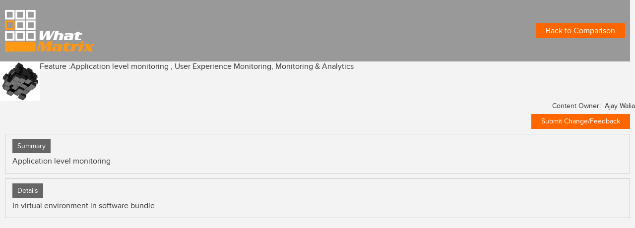

--- FILE ---
content_type: text/html; charset=UTF-8
request_url: https://www.whatmatrix.com/feature-details-popup/DaaS--Desktop-as-a-Service/Monitoring-Analytics/UserExperienceMonitoring/Applicationlevelmonitoring
body_size: 2019
content:


<link rel="stylesheet" media="screen,projection" type="text/css" href="https://www.whatmatrix.com/assets/combine.php?type=css&files=bootstrap.min.css,style.css,custom.css,responsive.css" /><script type="text/javascript" src="https://www.whatmatrix.com/assets/js/jquery.js"></script>                <html>
        <head>
            <title>WhatMatrix Feature popup: Feature Monitoring & Analytics-User Experience Monitoring-Application level monitoring  comparison name DaaS (Desktop as a Service)</title>
            <meta name="title" content="WhatMatrix details popup: Feature Monitoring & Analytics User Experience Monitoring Application level monitoring  comparison name DaaS (Desktop as a Service)">
            <meta name="Keywords" content="">
            <meta name="description" content="Additional technical information and feedback form for:  Feature Monitoring & Analytics User Experience Monitoring Application level monitoring  comparison name DaaS (Desktop as a Service)">            
             <meta name="viewport" content="width=device-width, initial-scale=1.0">
         <script>
    (function (i, s, o, g, r, a, m) {
        i['GoogleAnalyticsObject'] = r;
        i[r] = i[r] || function () {
            (i[r].q = i[r].q || []).push(arguments)
        }, i[r].l = 1 * new Date();
        a = s.createElement(o),
                m = s.getElementsByTagName(o)[0];
        a.async = 1;
        a.src = g;
        m.parentNode.insertBefore(a, m)
    })(window, document, 'script', 'https://www.whatmatrix.com/assets/js/analytics.js', 'ga');

    ga('create', 'UA-59249554-1', 'auto');
    ga('send', 'pageview');
    </script>
        </head>
        <body>
<script>
    var logged_in = false;
    function send_chnage_feedback()
    {
        var user_details = get_user_details();
        if (user_details.login_status != "login") {
               showLoginreg('login');
                return false;
            }

            $("#edit_area").fadeIn();
            $("#send_feedback").fadeOut('fast', function(e) {
                $("#submit_feedback").fadeIn();
            });  
    }
    $(document).ready(function() {
        

       
        $("#submit_feedback").click(function(e) {
            var conf = confirm("Are you sure ?");
            if (conf == true) {
                $.ajax({
                    url: "https://www.whatmatrix.com/ajax-submit-matrix-suggesion",
                    type: "POST",
                    data: $("#n_form").serialize(),
                    success: function(response) {
                        alert("Thank you");
                        $("#edit_area").fadeOut('fast', function(e) {
                            $("#submit_feedback").fadeOut('fast', function(e) {
                                $("#send_feedback").fadeIn();
                            });
                        });
                    },
                    error: function(xhr, status, error) {
                       
                        console.debug(error);
                    }
                });
            }
        });
    });
</script>
<style>
    .input_area
    {
        display: block;
        padding:4px;
        width:100%;
        max-width:450px;
        border: solid 1px #CCC;
        margin-bottom: 4px;
    }

    #fd_area .arr
    {
        margin-top: 60px;
        font-size:20px;
        font-family: "Times New Roman";
        padding:10px;
        text-align: center;
    }

    #sug_area
    {
        position: absolute;
        padding-top: 35px;
        top: 31px;
        left: 0px;
        width: 100%;
        background: #FFF;
        border-top: solid 1px #CCC;
    }

    #sug_area .title{
        padding:4px;
    }
</style>

<table width="100%" border="0" cellspacing="5" class="bg-dark-grey" cellpadding="5" style="float:right; margin-right:10px;">

        <tr>
            <td style="text-align:left;padding: 20px;"><a href="https://www.whatmatrix.com/" ><img src="https://www.whatmatrix.com/assets/images/logo.png" alt=""></a></td>
            <td> <div class="submit-change"><a href="https://www.whatmatrix.com/comparison/DaaS-desktop-as-a-service" id="" >Back to Comparison</a></div></td>
        </tr>
    </table>


<div class="pop_up">
    
    <div class="col-8">
    <div class="image_box"> 
									<img src='https://www.whatmatrix.com/assets/images/beta/right_bg.png' height='80px' width="80px"/>
								</div>
                           		<div class="content_box">
									<table cellpadding="5" cellspacing="10" width="100%">
										
										<tr>
											<td>Feature :</td>
											<td>Application level monitoring , User Experience Monitoring, Monitoring & Analytics</td>
										</tr>           

									</table>
								</div>
    </div>
    <div class="col-4"><span style="text-align:right; margin-bottom: 6px; float: right; width: 100%;">Content Owner: &nbsp;Ajay Walia</span>
        <div class="submit-change">
            <a href="javascript:void(0)" onclick="send_chnage_feedback()" id="send_feedback" >Submit Change/Feedback</a>
            <a class="new-btn feedback-btn" href="javascript:void(0)" style="display:none;" id="submit_feedback">Submit change</a>
        </div>
                            </div>
    
    <div class="clear"></div>

                    <div class="p_block-holder">

                        <div class="p_block">
                            <span class="block" >Summary</span><br>
                           
                            <div class="iframe data " >Application level monitoring </div>

                        </div>
                        <div class="p_block">

                            <span class="block">Details</span><br>
                            <div class="iframe data tag_selec_pop">In virtual environment in software bundle 

                            </div>
                                                    </div>

                    </div>
</div>

</body>
</html>


--- FILE ---
content_type: text/css;charset=UTF-8
request_url: https://www.whatmatrix.com/assets/combine.php?type=css&files=bootstrap.min.css,style.css,custom.css,responsive.css
body_size: 51086
content:
html{font-family:sans-serif;-webkit-text-size-adjust:100%;-ms-text-size-adjust:100%}body{margin:0}article,aside,details,figcaption,figure,footer,header,hgroup,main,menu,nav,section,summary{display:block}audio,canvas,progress,video{display:inline-block;vertical-align:baseline}audio:not([controls]){display:none;height:0}[hidden],template{display:none}a{background-color:transparent}a:active,a:hover{outline:0}abbr[title]{border-bottom:1px dotted}b,strong{font-weight:700}dfn{font-style:italic}h1{margin:.67em 0;font-size:2em}mark{color:#000;background:#ff0}small{font-size:80%}sub,sup{position:relative;font-size:75%;line-height:0;vertical-align:baseline}sup{top:-.5em}sub{bottom:-.25em}img{border:0}svg:not(:root){overflow:hidden}figure{margin:1em 40px}hr{height:0;-webkit-box-sizing:content-box;-moz-box-sizing:content-box;box-sizing:content-box}pre{overflow:auto}code,kbd,pre,samp{font-family:monospace,monospace;font-size:1em}button,input,optgroup,select,textarea{margin:0;font:inherit;color:inherit}button{overflow:visible}button,select{text-transform:none}button,html input[type=button],input[type=reset],input[type=submit]{-webkit-appearance:button;cursor:pointer}button[disabled],html input[disabled]{cursor:default}button::-moz-focus-inner,input::-moz-focus-inner{padding:0;border:0}input{line-height:normal}input[type=checkbox],input[type=radio]{-webkit-box-sizing:border-box;-moz-box-sizing:border-box;box-sizing:border-box;padding:0}input[type=number]::-webkit-inner-spin-button,input[type=number]::-webkit-outer-spin-button{height:auto}input[type=search]{-webkit-box-sizing:content-box;-moz-box-sizing:content-box;box-sizing:content-box;-webkit-appearance:textfield}input[type=search]::-webkit-search-cancel-button,input[type=search]::-webkit-search-decoration{-webkit-appearance:none}fieldset{padding:.35em .625em .75em;margin:0 2px;border:1px solid silver}legend{padding:0;border:0}textarea{overflow:auto}optgroup{font-weight:700}table{border-spacing:0;border-collapse:collapse}td,th{padding:0}@media print{*,:after,:before{color:#000!important;text-shadow:none!important;background:0 0!important;-webkit-box-shadow:none!important;box-shadow:none!important}a,a:visited{text-decoration:underline}a[href]:after{content:" (" attr(href) ")"}abbr[title]:after{content:" (" attr(title) ")"}a[href^="javascript:"]:after,a[href^="#"]:after{content:""}blockquote,pre{border:1px solid #999;page-break-inside:avoid}thead{display:table-header-group}img,tr{page-break-inside:avoid}img{max-width:100%!important}h2,h3,p{orphans:3;widows:3}h2,h3{page-break-after:avoid}.navbar{display:none}.btn>.caret,.dropup>.btn>.caret{border-top-color:#000!important}.label{border:1px solid #000}.table{border-collapse:collapse!important}.table td,.table th{background-color:#fff!important}.table-bordered td,.table-bordered th{border:1px solid #ddd!important}}@font-face{font-family:'Glyphicons Halflings';src:url(../fonts/glyphicons-halflings-regular.eot);src:url(../fonts/glyphicons-halflings-regular.eot?#iefix) format('embedded-opentype'),url(../fonts/glyphicons-halflings-regular.woff2) format('woff2'),url(../fonts/glyphicons-halflings-regular.woff) format('woff'),url(../fonts/glyphicons-halflings-regular.ttf) format('truetype'),url(../fonts/glyphicons-halflings-regular.svg#glyphicons_halflingsregular) format('svg')}.glyphicon{position:relative;top:1px;display:inline-block;font-family:'Glyphicons Halflings';font-style:normal;font-weight:400;line-height:1;-webkit-font-smoothing:antialiased;-moz-osx-font-smoothing:grayscale}.glyphicon-asterisk:before{content:"\002a"}.glyphicon-plus:before{content:"\002b"}.glyphicon-eur:before,.glyphicon-euro:before{content:"\20ac"}.glyphicon-minus:before{content:"\2212"}.glyphicon-cloud:before{content:"\2601"}.glyphicon-envelope:before{content:"\2709"}.glyphicon-pencil:before{content:"\270f"}.glyphicon-glass:before{content:"\e001"}.glyphicon-music:before{content:"\e002"}.glyphicon-search:before{content:"\e003"}.glyphicon-heart:before{content:"\e005"}.glyphicon-star:before{content:"\e006"}.glyphicon-star-empty:before{content:"\e007"}.glyphicon-user:before{content:"\e008"}.glyphicon-film:before{content:"\e009"}.glyphicon-th-large:before{content:"\e010"}.glyphicon-th:before{content:"\e011"}.glyphicon-th-list:before{content:"\e012"}.glyphicon-ok:before{content:"\e013"}.glyphicon-remove:before{content:"\e014"}.glyphicon-zoom-in:before{content:"\e015"}.glyphicon-zoom-out:before{content:"\e016"}.glyphicon-off:before{content:"\e017"}.glyphicon-signal:before{content:"\e018"}.glyphicon-cog:before{content:"\e019"}.glyphicon-trash:before{content:"\e020"}.glyphicon-home:before{content:"\e021"}.glyphicon-file:before{content:"\e022"}.glyphicon-time:before{content:"\e023"}.glyphicon-road:before{content:"\e024"}.glyphicon-download-alt:before{content:"\e025"}.glyphicon-download:before{content:"\e026"}.glyphicon-upload:before{content:"\e027"}.glyphicon-inbox:before{content:"\e028"}.glyphicon-play-circle:before{content:"\e029"}.glyphicon-repeat:before{content:"\e030"}.glyphicon-refresh:before{content:"\e031"}.glyphicon-list-alt:before{content:"\e032"}.glyphicon-lock:before{content:"\e033"}.glyphicon-flag:before{content:"\e034"}.glyphicon-headphones:before{content:"\e035"}.glyphicon-volume-off:before{content:"\e036"}.glyphicon-volume-down:before{content:"\e037"}.glyphicon-volume-up:before{content:"\e038"}.glyphicon-qrcode:before{content:"\e039"}.glyphicon-barcode:before{content:"\e040"}.glyphicon-tag:before{content:"\e041"}.glyphicon-tags:before{content:"\e042"}.glyphicon-book:before{content:"\e043"}.glyphicon-bookmark:before{content:"\e044"}.glyphicon-print:before{content:"\e045"}.glyphicon-camera:before{content:"\e046"}.glyphicon-font:before{content:"\e047"}.glyphicon-bold:before{content:"\e048"}.glyphicon-italic:before{content:"\e049"}.glyphicon-text-height:before{content:"\e050"}.glyphicon-text-width:before{content:"\e051"}.glyphicon-align-left:before{content:"\e052"}.glyphicon-align-center:before{content:"\e053"}.glyphicon-align-right:before{content:"\e054"}.glyphicon-align-justify:before{content:"\e055"}.glyphicon-list:before{content:"\e056"}.glyphicon-indent-left:before{content:"\e057"}.glyphicon-indent-right:before{content:"\e058"}.glyphicon-facetime-video:before{content:"\e059"}.glyphicon-picture:before{content:"\e060"}.glyphicon-map-marker:before{content:"\e062"}.glyphicon-adjust:before{content:"\e063"}.glyphicon-tint:before{content:"\e064"}.glyphicon-edit:before{content:"\e065"}.glyphicon-share:before{content:"\e066"}.glyphicon-check:before{content:"\e067"}.glyphicon-move:before{content:"\e068"}.glyphicon-step-backward:before{content:"\e069"}.glyphicon-fast-backward:before{content:"\e070"}.glyphicon-backward:before{content:"\e071"}.glyphicon-play:before{content:"\e072"}.glyphicon-pause:before{content:"\e073"}.glyphicon-stop:before{content:"\e074"}.glyphicon-forward:before{content:"\e075"}.glyphicon-fast-forward:before{content:"\e076"}.glyphicon-step-forward:before{content:"\e077"}.glyphicon-eject:before{content:"\e078"}.glyphicon-chevron-left:before{content:"\e079"}.glyphicon-chevron-right:before{content:"\e080"}.glyphicon-plus-sign:before{content:"\e081"}.glyphicon-minus-sign:before{content:"\e082"}.glyphicon-remove-sign:before{content:"\e083"}.glyphicon-ok-sign:before{content:"\e084"}.glyphicon-question-sign:before{content:"\e085"}.glyphicon-info-sign:before{content:"\e086"}.glyphicon-screenshot:before{content:"\e087"}.glyphicon-remove-circle:before{content:"\e088"}.glyphicon-ok-circle:before{content:"\e089"}.glyphicon-ban-circle:before{content:"\e090"}.glyphicon-arrow-left:before{content:"\e091"}.glyphicon-arrow-right:before{content:"\e092"}.glyphicon-arrow-up:before{content:"\e093"}.glyphicon-arrow-down:before{content:"\e094"}.glyphicon-share-alt:before{content:"\e095"}.glyphicon-resize-full:before{content:"\e096"}.glyphicon-resize-small:before{content:"\e097"}.glyphicon-exclamation-sign:before{content:"\e101"}.glyphicon-gift:before{content:"\e102"}.glyphicon-leaf:before{content:"\e103"}.glyphicon-fire:before{content:"\e104"}.glyphicon-eye-open:before{content:"\e105"}.glyphicon-eye-close:before{content:"\e106"}.glyphicon-warning-sign:before{content:"\e107"}.glyphicon-plane:before{content:"\e108"}.glyphicon-calendar:before{content:"\e109"}.glyphicon-random:before{content:"\e110"}.glyphicon-comment:before{content:"\e111"}.glyphicon-magnet:before{content:"\e112"}.glyphicon-chevron-up:before{content:"\e113"}.glyphicon-chevron-down:before{content:"\e114"}.glyphicon-retweet:before{content:"\e115"}.glyphicon-shopping-cart:before{content:"\e116"}.glyphicon-folder-close:before{content:"\e117"}.glyphicon-folder-open:before{content:"\e118"}.glyphicon-resize-vertical:before{content:"\e119"}.glyphicon-resize-horizontal:before{content:"\e120"}.glyphicon-hdd:before{content:"\e121"}.glyphicon-bullhorn:before{content:"\e122"}.glyphicon-bell:before{content:"\e123"}.glyphicon-certificate:before{content:"\e124"}.glyphicon-thumbs-up:before{content:"\e125"}.glyphicon-thumbs-down:before{content:"\e126"}.glyphicon-hand-right:before{content:"\e127"}.glyphicon-hand-left:before{content:"\e128"}.glyphicon-hand-up:before{content:"\e129"}.glyphicon-hand-down:before{content:"\e130"}.glyphicon-circle-arrow-right:before{content:"\e131"}.glyphicon-circle-arrow-left:before{content:"\e132"}.glyphicon-circle-arrow-up:before{content:"\e133"}.glyphicon-circle-arrow-down:before{content:"\e134"}.glyphicon-globe:before{content:"\e135"}.glyphicon-wrench:before{content:"\e136"}.glyphicon-tasks:before{content:"\e137"}.glyphicon-filter:before{content:"\e138"}.glyphicon-briefcase:before{content:"\e139"}.glyphicon-fullscreen:before{content:"\e140"}.glyphicon-dashboard:before{content:"\e141"}.glyphicon-paperclip:before{content:"\e142"}.glyphicon-heart-empty:before{content:"\e143"}.glyphicon-link:before{content:"\e144"}.glyphicon-phone:before{content:"\e145"}.glyphicon-pushpin:before{content:"\e146"}.glyphicon-usd:before{content:"\e148"}.glyphicon-gbp:before{content:"\e149"}.glyphicon-sort:before{content:"\e150"}.glyphicon-sort-by-alphabet:before{content:"\e151"}.glyphicon-sort-by-alphabet-alt:before{content:"\e152"}.glyphicon-sort-by-order:before{content:"\e153"}.glyphicon-sort-by-order-alt:before{content:"\e154"}.glyphicon-sort-by-attributes:before{content:"\e155"}.glyphicon-sort-by-attributes-alt:before{content:"\e156"}.glyphicon-unchecked:before{content:"\e157"}.glyphicon-expand:before{content:"\e158"}.glyphicon-collapse-down:before{content:"\e159"}.glyphicon-collapse-up:before{content:"\e160"}.glyphicon-log-in:before{content:"\e161"}.glyphicon-flash:before{content:"\e162"}.glyphicon-log-out:before{content:"\e163"}.glyphicon-new-window:before{content:"\e164"}.glyphicon-record:before{content:"\e165"}.glyphicon-save:before{content:"\e166"}.glyphicon-open:before{content:"\e167"}.glyphicon-saved:before{content:"\e168"}.glyphicon-import:before{content:"\e169"}.glyphicon-export:before{content:"\e170"}.glyphicon-send:before{content:"\e171"}.glyphicon-floppy-disk:before{content:"\e172"}.glyphicon-floppy-saved:before{content:"\e173"}.glyphicon-floppy-remove:before{content:"\e174"}.glyphicon-floppy-save:before{content:"\e175"}.glyphicon-floppy-open:before{content:"\e176"}.glyphicon-credit-card:before{content:"\e177"}.glyphicon-transfer:before{content:"\e178"}.glyphicon-cutlery:before{content:"\e179"}.glyphicon-header:before{content:"\e180"}.glyphicon-compressed:before{content:"\e181"}.glyphicon-earphone:before{content:"\e182"}.glyphicon-phone-alt:before{content:"\e183"}.glyphicon-tower:before{content:"\e184"}.glyphicon-stats:before{content:"\e185"}.glyphicon-sd-video:before{content:"\e186"}.glyphicon-hd-video:before{content:"\e187"}.glyphicon-subtitles:before{content:"\e188"}.glyphicon-sound-stereo:before{content:"\e189"}.glyphicon-sound-dolby:before{content:"\e190"}.glyphicon-sound-5-1:before{content:"\e191"}.glyphicon-sound-6-1:before{content:"\e192"}.glyphicon-sound-7-1:before{content:"\e193"}.glyphicon-copyright-mark:before{content:"\e194"}.glyphicon-registration-mark:before{content:"\e195"}.glyphicon-cloud-download:before{content:"\e197"}.glyphicon-cloud-upload:before{content:"\e198"}.glyphicon-tree-conifer:before{content:"\e199"}.glyphicon-tree-deciduous:before{content:"\e200"}.glyphicon-cd:before{content:"\e201"}.glyphicon-save-file:before{content:"\e202"}.glyphicon-open-file:before{content:"\e203"}.glyphicon-level-up:before{content:"\e204"}.glyphicon-copy:before{content:"\e205"}.glyphicon-paste:before{content:"\e206"}.glyphicon-alert:before{content:"\e209"}.glyphicon-equalizer:before{content:"\e210"}.glyphicon-king:before{content:"\e211"}.glyphicon-queen:before{content:"\e212"}.glyphicon-pawn:before{content:"\e213"}.glyphicon-bishop:before{content:"\e214"}.glyphicon-knight:before{content:"\e215"}.glyphicon-baby-formula:before{content:"\e216"}.glyphicon-tent:before{content:"\26fa"}.glyphicon-blackboard:before{content:"\e218"}.glyphicon-bed:before{content:"\e219"}.glyphicon-apple:before{content:"\f8ff"}.glyphicon-erase:before{content:"\e221"}.glyphicon-hourglass:before{content:"\231b"}.glyphicon-lamp:before{content:"\e223"}.glyphicon-duplicate:before{content:"\e224"}.glyphicon-piggy-bank:before{content:"\e225"}.glyphicon-scissors:before{content:"\e226"}.glyphicon-bitcoin:before{content:"\e227"}.glyphicon-btc:before{content:"\e227"}.glyphicon-xbt:before{content:"\e227"}.glyphicon-yen:before{content:"\00a5"}.glyphicon-jpy:before{content:"\00a5"}.glyphicon-ruble:before{content:"\20bd"}.glyphicon-rub:before{content:"\20bd"}.glyphicon-scale:before{content:"\e230"}.glyphicon-ice-lolly:before{content:"\e231"}.glyphicon-ice-lolly-tasted:before{content:"\e232"}.glyphicon-education:before{content:"\e233"}.glyphicon-option-horizontal:before{content:"\e234"}.glyphicon-option-vertical:before{content:"\e235"}.glyphicon-menu-hamburger:before{content:"\e236"}.glyphicon-modal-window:before{content:"\e237"}.glyphicon-oil:before{content:"\e238"}.glyphicon-grain:before{content:"\e239"}.glyphicon-sunglasses:before{content:"\e240"}.glyphicon-text-size:before{content:"\e241"}.glyphicon-text-color:before{content:"\e242"}.glyphicon-text-background:before{content:"\e243"}.glyphicon-object-align-top:before{content:"\e244"}.glyphicon-object-align-bottom:before{content:"\e245"}.glyphicon-object-align-horizontal:before{content:"\e246"}.glyphicon-object-align-left:before{content:"\e247"}.glyphicon-object-align-vertical:before{content:"\e248"}.glyphicon-object-align-right:before{content:"\e249"}.glyphicon-triangle-right:before{content:"\e250"}.glyphicon-triangle-left:before{content:"\e251"}.glyphicon-triangle-bottom:before{content:"\e252"}.glyphicon-triangle-top:before{content:"\e253"}.glyphicon-console:before{content:"\e254"}.glyphicon-superscript:before{content:"\e255"}.glyphicon-subscript:before{content:"\e256"}.glyphicon-menu-left:before{content:"\e257"}.glyphicon-menu-right:before{content:"\e258"}.glyphicon-menu-down:before{content:"\e259"}.glyphicon-menu-up:before{content:"\e260"}*{-webkit-box-sizing:border-box;-moz-box-sizing:border-box;box-sizing:border-box}:after,:before{-webkit-box-sizing:border-box;-moz-box-sizing:border-box;box-sizing:border-box}html{font-size:10px;-webkit-tap-highlight-color:rgba(0,0,0,0)}body{font-family:"Helvetica Neue",Helvetica,Arial,sans-serif;font-size:14px;line-height:1.42857143;color:#333;background-color:#fff}button,input,select,textarea{font-family:inherit;font-size:inherit;line-height:inherit}a{color:#337ab7;text-decoration:none}a:focus,a:hover{color:#23527c;text-decoration:underline}a:focus{outline:5px auto -webkit-focus-ring-color;outline-offset:-2px}figure{margin:0}img{vertical-align:middle}.carousel-inner>.item>a>img,.carousel-inner>.item>img,.img-responsive,.thumbnail a>img,.thumbnail>img{display:block;max-width:100%;height:auto}.img-rounded{border-radius:6px}.img-thumbnail{display:inline-block;max-width:100%;height:auto;padding:4px;line-height:1.42857143;background-color:#fff;border:1px solid #ddd;border-radius:4px;-webkit-transition:all .2s ease-in-out;-o-transition:all .2s ease-in-out;transition:all .2s ease-in-out}.img-circle{border-radius:50%}hr{margin-top:20px;margin-bottom:20px;border:0;border-top:1px solid #eee}.sr-only{position:absolute;width:1px;height:1px;padding:0;margin:-1px;overflow:hidden;clip:rect(0,0,0,0);border:0}.sr-only-focusable:active,.sr-only-focusable:focus{position:static;width:auto;height:auto;margin:0;overflow:visible;clip:auto}[role=button]{cursor:pointer}.h1,.h2,.h3,.h4,.h5,.h6,h1,h2,h3,h4,h5,h6{font-family:inherit;font-weight:500;line-height:1.1;color:inherit}.h1 .small,.h1 small,.h2 .small,.h2 small,.h3 .small,.h3 small,.h4 .small,.h4 small,.h5 .small,.h5 small,.h6 .small,.h6 small,h1 .small,h1 small,h2 .small,h2 small,h3 .small,h3 small,h4 .small,h4 small,h5 .small,h5 small,h6 .small,h6 small{font-weight:400;line-height:1;color:#777}.h1,.h2,.h3,h1,h2,h3{margin-top:20px;margin-bottom:10px}.h1 .small,.h1 small,.h2 .small,.h2 small,.h3 .small,.h3 small,h1 .small,h1 small,h2 .small,h2 small,h3 .small,h3 small{font-size:65%}.h4,.h5,.h6,h4,h5,h6{margin-top:10px;margin-bottom:10px}.h4 .small,.h4 small,.h5 .small,.h5 small,.h6 .small,.h6 small,h4 .small,h4 small,h5 .small,h5 small,h6 .small,h6 small{font-size:75%}.h1,h1{font-size:36px}.h2,h2{font-size:30px}.h3,h3{font-size:24px}.h4,h4{font-size:18px}.h5,h5{font-size:14px}.h6,h6{font-size:12px}p{margin:0 0 10px}.lead{margin-bottom:20px;font-size:16px;font-weight:300;line-height:1.4}@media (min-width:768px){.lead{font-size:21px}}.small,small{font-size:85%}.mark,mark{padding:.2em;background-color:#fcf8e3}.text-left{text-align:left}.text-right{text-align:right}.text-center{text-align:center}.text-justify{text-align:justify}.text-nowrap{white-space:nowrap}.text-lowercase{text-transform:lowercase}.text-uppercase{text-transform:uppercase}.text-capitalize{text-transform:capitalize}.text-muted{color:#777}.text-primary{color:#337ab7}a.text-primary:focus,a.text-primary:hover{color:#286090}.text-success{color:#3c763d}a.text-success:focus,a.text-success:hover{color:#2b542c}.text-info{color:#31708f}a.text-info:focus,a.text-info:hover{color:#245269}.text-warning{color:#8a6d3b}a.text-warning:focus,a.text-warning:hover{color:#66512c}.text-danger{color:#a94442}a.text-danger:focus,a.text-danger:hover{color:#843534}.bg-primary{color:#fff;background-color:#337ab7}a.bg-primary:focus,a.bg-primary:hover{background-color:#286090}.bg-success{background-color:#dff0d8}a.bg-success:focus,a.bg-success:hover{background-color:#c1e2b3}.bg-info{background-color:#d9edf7}a.bg-info:focus,a.bg-info:hover{background-color:#afd9ee}.bg-warning{background-color:#fcf8e3}a.bg-warning:focus,a.bg-warning:hover{background-color:#f7ecb5}.bg-danger{background-color:#f2dede}a.bg-danger:focus,a.bg-danger:hover{background-color:#e4b9b9}.page-header{padding-bottom:9px;margin:40px 0 20px;border-bottom:1px solid #eee}ol,ul{margin-top:0;margin-bottom:10px}ol ol,ol ul,ul ol,ul ul{margin-bottom:0}.list-unstyled{padding-left:0;list-style:none}.list-inline{padding-left:0;margin-left:-5px;list-style:none}.list-inline>li{display:inline-block;padding-right:5px;padding-left:5px}dl{margin-top:0;margin-bottom:20px}dd,dt{line-height:1.42857143}dt{font-weight:700}dd{margin-left:0}@media (min-width:768px){.dl-horizontal dt{float:left;width:160px;overflow:hidden;clear:left;text-align:right;text-overflow:ellipsis;white-space:nowrap}.dl-horizontal dd{margin-left:180px}}abbr[data-original-title],abbr[title]{cursor:help;border-bottom:1px dotted #777}.initialism{font-size:90%;text-transform:uppercase}blockquote{padding:10px 20px;margin:0 0 20px;font-size:17.5px;border-left:5px solid #eee}blockquote ol:last-child,blockquote p:last-child,blockquote ul:last-child{margin-bottom:0}blockquote .small,blockquote footer,blockquote small{display:block;font-size:80%;line-height:1.42857143;color:#777}blockquote .small:before,blockquote footer:before,blockquote small:before{content:'\2014 \00A0'}.blockquote-reverse,blockquote.pull-right{padding-right:15px;padding-left:0;text-align:right;border-right:5px solid #eee;border-left:0}.blockquote-reverse .small:before,.blockquote-reverse footer:before,.blockquote-reverse small:before,blockquote.pull-right .small:before,blockquote.pull-right footer:before,blockquote.pull-right small:before{content:''}.blockquote-reverse .small:after,.blockquote-reverse footer:after,.blockquote-reverse small:after,blockquote.pull-right .small:after,blockquote.pull-right footer:after,blockquote.pull-right small:after{content:'\00A0 \2014'}address{margin-bottom:20px;font-style:normal;line-height:1.42857143}code,kbd,pre,samp{font-family:Menlo,Monaco,Consolas,"Courier New",monospace}code{padding:2px 4px;font-size:90%;color:#c7254e;background-color:#f9f2f4;border-radius:4px}kbd{padding:2px 4px;font-size:90%;color:#fff;background-color:#333;border-radius:3px;-webkit-box-shadow:inset 0 -1px 0 rgba(0,0,0,.25);box-shadow:inset 0 -1px 0 rgba(0,0,0,.25)}kbd kbd{padding:0;font-size:100%;font-weight:700;-webkit-box-shadow:none;box-shadow:none}pre{display:block;padding:9.5px;margin:0 0 10px;font-size:13px;line-height:1.42857143;color:#333;word-break:break-all;word-wrap:break-word;background-color:#f5f5f5;border:1px solid #ccc;border-radius:4px}pre code{padding:0;font-size:inherit;color:inherit;white-space:pre-wrap;background-color:transparent;border-radius:0}.pre-scrollable{max-height:340px;overflow-y:scroll}.container{padding-right:15px;padding-left:15px;margin-right:auto;margin-left:auto}@media (min-width:768px){.container{width:750px}}@media (min-width:992px){.container{width:970px}}@media (min-width:1200px){.container{width:1170px}}.container-fluid{padding-right:15px;padding-left:15px;margin-right:auto;margin-left:auto}.row{margin-right:-15px;margin-left:-15px}.col-lg-1,.col-lg-10,.col-lg-11,.col-lg-12,.col-lg-2,.col-lg-3,.col-lg-4,.col-lg-5,.col-lg-6,.col-lg-7,.col-lg-8,.col-lg-9,.col-md-1,.col-md-10,.col-md-11,.col-md-12,.col-md-2,.col-md-3,.col-md-4,.col-md-5,.col-md-6,.col-md-7,.col-md-8,.col-md-9,.col-sm-1,.col-sm-10,.col-sm-11,.col-sm-12,.col-sm-2,.col-sm-3,.col-sm-4,.col-sm-5,.col-sm-6,.col-sm-7,.col-sm-8,.col-sm-9,.col-xs-1,.col-xs-10,.col-xs-11,.col-xs-12,.col-xs-2,.col-xs-3,.col-xs-4,.col-xs-5,.col-xs-6,.col-xs-7,.col-xs-8,.col-xs-9{position:relative;min-height:1px;padding-right:15px;padding-left:15px}.col-xs-1,.col-xs-10,.col-xs-11,.col-xs-12,.col-xs-2,.col-xs-3,.col-xs-4,.col-xs-5,.col-xs-6,.col-xs-7,.col-xs-8,.col-xs-9{float:left}.col-xs-12{width:100%}.col-xs-11{width:91.66666667%}.col-xs-10{width:83.33333333%}.col-xs-9{width:75%}.col-xs-8{width:66.66666667%}.col-xs-7{width:58.33333333%}.col-xs-6{width:50%}.col-xs-5{width:41.66666667%}.col-xs-4{width:33.33333333%}.col-xs-3{width:25%}.col-xs-2{width:16.66666667%}.col-xs-1{width:8.33333333%}.col-xs-pull-12{right:100%}.col-xs-pull-11{right:91.66666667%}.col-xs-pull-10{right:83.33333333%}.col-xs-pull-9{right:75%}.col-xs-pull-8{right:66.66666667%}.col-xs-pull-7{right:58.33333333%}.col-xs-pull-6{right:50%}.col-xs-pull-5{right:41.66666667%}.col-xs-pull-4{right:33.33333333%}.col-xs-pull-3{right:25%}.col-xs-pull-2{right:16.66666667%}.col-xs-pull-1{right:8.33333333%}.col-xs-pull-0{right:auto}.col-xs-push-12{left:100%}.col-xs-push-11{left:91.66666667%}.col-xs-push-10{left:83.33333333%}.col-xs-push-9{left:75%}.col-xs-push-8{left:66.66666667%}.col-xs-push-7{left:58.33333333%}.col-xs-push-6{left:50%}.col-xs-push-5{left:41.66666667%}.col-xs-push-4{left:33.33333333%}.col-xs-push-3{left:25%}.col-xs-push-2{left:16.66666667%}.col-xs-push-1{left:8.33333333%}.col-xs-push-0{left:auto}.col-xs-offset-12{margin-left:100%}.col-xs-offset-11{margin-left:91.66666667%}.col-xs-offset-10{margin-left:83.33333333%}.col-xs-offset-9{margin-left:75%}.col-xs-offset-8{margin-left:66.66666667%}.col-xs-offset-7{margin-left:58.33333333%}.col-xs-offset-6{margin-left:50%}.col-xs-offset-5{margin-left:41.66666667%}.col-xs-offset-4{margin-left:33.33333333%}.col-xs-offset-3{margin-left:25%}.col-xs-offset-2{margin-left:16.66666667%}.col-xs-offset-1{margin-left:8.33333333%}.col-xs-offset-0{margin-left:0}@media (min-width:768px){.col-sm-1,.col-sm-10,.col-sm-11,.col-sm-12,.col-sm-2,.col-sm-3,.col-sm-4,.col-sm-5,.col-sm-6,.col-sm-7,.col-sm-8,.col-sm-9{float:left}.col-sm-12{width:100%}.col-sm-11{width:91.66666667%}.col-sm-10{width:83.33333333%}.col-sm-9{width:75%}.col-sm-8{width:66.66666667%}.col-sm-7{width:58.33333333%}.col-sm-6{width:50%}.col-sm-5{width:41.66666667%}.col-sm-4{width:33.33333333%}.col-sm-3{width:25%}.col-sm-2{width:16.66666667%}.col-sm-1{width:8.33333333%}.col-sm-pull-12{right:100%}.col-sm-pull-11{right:91.66666667%}.col-sm-pull-10{right:83.33333333%}.col-sm-pull-9{right:75%}.col-sm-pull-8{right:66.66666667%}.col-sm-pull-7{right:58.33333333%}.col-sm-pull-6{right:50%}.col-sm-pull-5{right:41.66666667%}.col-sm-pull-4{right:33.33333333%}.col-sm-pull-3{right:25%}.col-sm-pull-2{right:16.66666667%}.col-sm-pull-1{right:8.33333333%}.col-sm-pull-0{right:auto}.col-sm-push-12{left:100%}.col-sm-push-11{left:91.66666667%}.col-sm-push-10{left:83.33333333%}.col-sm-push-9{left:75%}.col-sm-push-8{left:66.66666667%}.col-sm-push-7{left:58.33333333%}.col-sm-push-6{left:50%}.col-sm-push-5{left:41.66666667%}.col-sm-push-4{left:33.33333333%}.col-sm-push-3{left:25%}.col-sm-push-2{left:16.66666667%}.col-sm-push-1{left:8.33333333%}.col-sm-push-0{left:auto}.col-sm-offset-12{margin-left:100%}.col-sm-offset-11{margin-left:91.66666667%}.col-sm-offset-10{margin-left:83.33333333%}.col-sm-offset-9{margin-left:75%}.col-sm-offset-8{margin-left:66.66666667%}.col-sm-offset-7{margin-left:58.33333333%}.col-sm-offset-6{margin-left:50%}.col-sm-offset-5{margin-left:41.66666667%}.col-sm-offset-4{margin-left:33.33333333%}.col-sm-offset-3{margin-left:25%}.col-sm-offset-2{margin-left:16.66666667%}.col-sm-offset-1{margin-left:8.33333333%}.col-sm-offset-0{margin-left:0}}@media (min-width:992px){.col-md-1,.col-md-10,.col-md-11,.col-md-12,.col-md-2,.col-md-3,.col-md-4,.col-md-5,.col-md-6,.col-md-7,.col-md-8,.col-md-9{float:left}.col-md-12{width:100%}.col-md-11{width:91.66666667%}.col-md-10{width:83.33333333%}.col-md-9{width:75%}.col-md-8{width:66.66666667%}.col-md-7{width:58.33333333%}.col-md-6{width:50%}.col-md-5{width:41.66666667%}.col-md-4{width:33.33333333%}.col-md-3{width:25%}.col-md-2{width:16.66666667%}.col-md-1{width:8.33333333%}.col-md-pull-12{right:100%}.col-md-pull-11{right:91.66666667%}.col-md-pull-10{right:83.33333333%}.col-md-pull-9{right:75%}.col-md-pull-8{right:66.66666667%}.col-md-pull-7{right:58.33333333%}.col-md-pull-6{right:50%}.col-md-pull-5{right:41.66666667%}.col-md-pull-4{right:33.33333333%}.col-md-pull-3{right:25%}.col-md-pull-2{right:16.66666667%}.col-md-pull-1{right:8.33333333%}.col-md-pull-0{right:auto}.col-md-push-12{left:100%}.col-md-push-11{left:91.66666667%}.col-md-push-10{left:83.33333333%}.col-md-push-9{left:75%}.col-md-push-8{left:66.66666667%}.col-md-push-7{left:58.33333333%}.col-md-push-6{left:50%}.col-md-push-5{left:41.66666667%}.col-md-push-4{left:33.33333333%}.col-md-push-3{left:25%}.col-md-push-2{left:16.66666667%}.col-md-push-1{left:8.33333333%}.col-md-push-0{left:auto}.col-md-offset-12{margin-left:100%}.col-md-offset-11{margin-left:91.66666667%}.col-md-offset-10{margin-left:83.33333333%}.col-md-offset-9{margin-left:75%}.col-md-offset-8{margin-left:66.66666667%}.col-md-offset-7{margin-left:58.33333333%}.col-md-offset-6{margin-left:50%}.col-md-offset-5{margin-left:41.66666667%}.col-md-offset-4{margin-left:33.33333333%}.col-md-offset-3{margin-left:25%}.col-md-offset-2{margin-left:16.66666667%}.col-md-offset-1{margin-left:8.33333333%}.col-md-offset-0{margin-left:0}}@media (min-width:1200px){.col-lg-1,.col-lg-10,.col-lg-11,.col-lg-12,.col-lg-2,.col-lg-3,.col-lg-4,.col-lg-5,.col-lg-6,.col-lg-7,.col-lg-8,.col-lg-9{float:left}.col-lg-12{width:100%}.col-lg-11{width:91.66666667%}.col-lg-10{width:83.33333333%}.col-lg-9{width:75%}.col-lg-8{width:66.66666667%}.col-lg-7{width:58.33333333%}.col-lg-6{width:50%}.col-lg-5{width:41.66666667%}.col-lg-4{width:33.33333333%}.col-lg-3{width:25%}.col-lg-2{width:16.66666667%}.col-lg-1{width:8.33333333%}.col-lg-pull-12{right:100%}.col-lg-pull-11{right:91.66666667%}.col-lg-pull-10{right:83.33333333%}.col-lg-pull-9{right:75%}.col-lg-pull-8{right:66.66666667%}.col-lg-pull-7{right:58.33333333%}.col-lg-pull-6{right:50%}.col-lg-pull-5{right:41.66666667%}.col-lg-pull-4{right:33.33333333%}.col-lg-pull-3{right:25%}.col-lg-pull-2{right:16.66666667%}.col-lg-pull-1{right:8.33333333%}.col-lg-pull-0{right:auto}.col-lg-push-12{left:100%}.col-lg-push-11{left:91.66666667%}.col-lg-push-10{left:83.33333333%}.col-lg-push-9{left:75%}.col-lg-push-8{left:66.66666667%}.col-lg-push-7{left:58.33333333%}.col-lg-push-6{left:50%}.col-lg-push-5{left:41.66666667%}.col-lg-push-4{left:33.33333333%}.col-lg-push-3{left:25%}.col-lg-push-2{left:16.66666667%}.col-lg-push-1{left:8.33333333%}.col-lg-push-0{left:auto}.col-lg-offset-12{margin-left:100%}.col-lg-offset-11{margin-left:91.66666667%}.col-lg-offset-10{margin-left:83.33333333%}.col-lg-offset-9{margin-left:75%}.col-lg-offset-8{margin-left:66.66666667%}.col-lg-offset-7{margin-left:58.33333333%}.col-lg-offset-6{margin-left:50%}.col-lg-offset-5{margin-left:41.66666667%}.col-lg-offset-4{margin-left:33.33333333%}.col-lg-offset-3{margin-left:25%}.col-lg-offset-2{margin-left:16.66666667%}.col-lg-offset-1{margin-left:8.33333333%}.col-lg-offset-0{margin-left:0}}table{background-color:transparent}caption{padding-top:8px;padding-bottom:8px;color:#777;text-align:left}th{text-align:left}.table{width:100%;max-width:100%;margin-bottom:20px}.table>tbody>tr>td,.table>tbody>tr>th,.table>tfoot>tr>td,.table>tfoot>tr>th,.table>thead>tr>td,.table>thead>tr>th{padding:8px;line-height:1.42857143;vertical-align:top;border-top:1px solid #ddd}.table>thead>tr>th{vertical-align:bottom;border-bottom:2px solid #ddd}.table>caption+thead>tr:first-child>td,.table>caption+thead>tr:first-child>th,.table>colgroup+thead>tr:first-child>td,.table>colgroup+thead>tr:first-child>th,.table>thead:first-child>tr:first-child>td,.table>thead:first-child>tr:first-child>th{border-top:0}.table>tbody+tbody{border-top:2px solid #ddd}.table .table{background-color:#fff}.table-condensed>tbody>tr>td,.table-condensed>tbody>tr>th,.table-condensed>tfoot>tr>td,.table-condensed>tfoot>tr>th,.table-condensed>thead>tr>td,.table-condensed>thead>tr>th{padding:5px}.table-bordered{border:1px solid #ddd}.table-bordered>tbody>tr>td,.table-bordered>tbody>tr>th,.table-bordered>tfoot>tr>td,.table-bordered>tfoot>tr>th,.table-bordered>thead>tr>td,.table-bordered>thead>tr>th{border:1px solid #ddd}.table-bordered>thead>tr>td,.table-bordered>thead>tr>th{border-bottom-width:2px}.table-striped>tbody>tr:nth-of-type(odd){background-color:#f9f9f9}.table-hover>tbody>tr:hover{background-color:#f5f5f5}table col[class*=col-]{position:static;display:table-column;float:none}table td[class*=col-],table th[class*=col-]{position:static;display:table-cell;float:none}.table>tbody>tr.active>td,.table>tbody>tr.active>th,.table>tbody>tr>td.active,.table>tbody>tr>th.active,.table>tfoot>tr.active>td,.table>tfoot>tr.active>th,.table>tfoot>tr>td.active,.table>tfoot>tr>th.active,.table>thead>tr.active>td,.table>thead>tr.active>th,.table>thead>tr>td.active,.table>thead>tr>th.active{background-color:#f5f5f5}.table-hover>tbody>tr.active:hover>td,.table-hover>tbody>tr.active:hover>th,.table-hover>tbody>tr:hover>.active,.table-hover>tbody>tr>td.active:hover,.table-hover>tbody>tr>th.active:hover{background-color:#e8e8e8}.table>tbody>tr.success>td,.table>tbody>tr.success>th,.table>tbody>tr>td.success,.table>tbody>tr>th.success,.table>tfoot>tr.success>td,.table>tfoot>tr.success>th,.table>tfoot>tr>td.success,.table>tfoot>tr>th.success,.table>thead>tr.success>td,.table>thead>tr.success>th,.table>thead>tr>td.success,.table>thead>tr>th.success{background-color:#dff0d8}.table-hover>tbody>tr.success:hover>td,.table-hover>tbody>tr.success:hover>th,.table-hover>tbody>tr:hover>.success,.table-hover>tbody>tr>td.success:hover,.table-hover>tbody>tr>th.success:hover{background-color:#d0e9c6}.table>tbody>tr.info>td,.table>tbody>tr.info>th,.table>tbody>tr>td.info,.table>tbody>tr>th.info,.table>tfoot>tr.info>td,.table>tfoot>tr.info>th,.table>tfoot>tr>td.info,.table>tfoot>tr>th.info,.table>thead>tr.info>td,.table>thead>tr.info>th,.table>thead>tr>td.info,.table>thead>tr>th.info{background-color:#d9edf7}.table-hover>tbody>tr.info:hover>td,.table-hover>tbody>tr.info:hover>th,.table-hover>tbody>tr:hover>.info,.table-hover>tbody>tr>td.info:hover,.table-hover>tbody>tr>th.info:hover{background-color:#c4e3f3}.table>tbody>tr.warning>td,.table>tbody>tr.warning>th,.table>tbody>tr>td.warning,.table>tbody>tr>th.warning,.table>tfoot>tr.warning>td,.table>tfoot>tr.warning>th,.table>tfoot>tr>td.warning,.table>tfoot>tr>th.warning,.table>thead>tr.warning>td,.table>thead>tr.warning>th,.table>thead>tr>td.warning,.table>thead>tr>th.warning{background-color:#fcf8e3}.table-hover>tbody>tr.warning:hover>td,.table-hover>tbody>tr.warning:hover>th,.table-hover>tbody>tr:hover>.warning,.table-hover>tbody>tr>td.warning:hover,.table-hover>tbody>tr>th.warning:hover{background-color:#faf2cc}.table>tbody>tr.danger>td,.table>tbody>tr.danger>th,.table>tbody>tr>td.danger,.table>tbody>tr>th.danger,.table>tfoot>tr.danger>td,.table>tfoot>tr.danger>th,.table>tfoot>tr>td.danger,.table>tfoot>tr>th.danger,.table>thead>tr.danger>td,.table>thead>tr.danger>th,.table>thead>tr>td.danger,.table>thead>tr>th.danger{background-color:#f2dede}.table-hover>tbody>tr.danger:hover>td,.table-hover>tbody>tr.danger:hover>th,.table-hover>tbody>tr:hover>.danger,.table-hover>tbody>tr>td.danger:hover,.table-hover>tbody>tr>th.danger:hover{background-color:#ebcccc}.table-responsive{min-height:.01%;overflow-x:auto}@media screen and (max-width:767px){.table-responsive{width:100%;margin-bottom:15px;overflow-y:hidden;-ms-overflow-style:-ms-autohiding-scrollbar;border:1px solid #ddd}.table-responsive>.table{margin-bottom:0}.table-responsive>.table>tbody>tr>td,.table-responsive>.table>tbody>tr>th,.table-responsive>.table>tfoot>tr>td,.table-responsive>.table>tfoot>tr>th,.table-responsive>.table>thead>tr>td,.table-responsive>.table>thead>tr>th{white-space:nowrap}.table-responsive>.table-bordered{border:0}.table-responsive>.table-bordered>tbody>tr>td:first-child,.table-responsive>.table-bordered>tbody>tr>th:first-child,.table-responsive>.table-bordered>tfoot>tr>td:first-child,.table-responsive>.table-bordered>tfoot>tr>th:first-child,.table-responsive>.table-bordered>thead>tr>td:first-child,.table-responsive>.table-bordered>thead>tr>th:first-child{border-left:0}.table-responsive>.table-bordered>tbody>tr>td:last-child,.table-responsive>.table-bordered>tbody>tr>th:last-child,.table-responsive>.table-bordered>tfoot>tr>td:last-child,.table-responsive>.table-bordered>tfoot>tr>th:last-child,.table-responsive>.table-bordered>thead>tr>td:last-child,.table-responsive>.table-bordered>thead>tr>th:last-child{border-right:0}.table-responsive>.table-bordered>tbody>tr:last-child>td,.table-responsive>.table-bordered>tbody>tr:last-child>th,.table-responsive>.table-bordered>tfoot>tr:last-child>td,.table-responsive>.table-bordered>tfoot>tr:last-child>th{border-bottom:0}}fieldset{min-width:0;padding:0;margin:0;border:0}legend{display:block;width:100%;padding:0;margin-bottom:20px;font-size:21px;line-height:inherit;color:#333;border:0;border-bottom:1px solid #e5e5e5}label{display:inline-block;max-width:100%;margin-bottom:5px;font-weight:700}input[type=search]{-webkit-box-sizing:border-box;-moz-box-sizing:border-box;box-sizing:border-box}input[type=checkbox],input[type=radio]{margin:4px 0 0;margin-top:1px\9;line-height:normal}input[type=file]{display:block}input[type=range]{display:block;width:100%}select[multiple],select[size]{height:auto}input[type=file]:focus,input[type=checkbox]:focus,input[type=radio]:focus{outline:5px auto -webkit-focus-ring-color;outline-offset:-2px}output{display:block;padding-top:7px;font-size:14px;line-height:1.42857143;color:#555}.form-control{display:block;width:100%;height:34px;padding:6px 12px;font-size:14px;line-height:1.42857143;color:#555;background-color:#fff;background-image:none;border:1px solid #ccc;border-radius:4px;-webkit-box-shadow:inset 0 1px 1px rgba(0,0,0,.075);box-shadow:inset 0 1px 1px rgba(0,0,0,.075);-webkit-transition:border-color ease-in-out .15s,-webkit-box-shadow ease-in-out .15s;-o-transition:border-color ease-in-out .15s,box-shadow ease-in-out .15s;transition:border-color ease-in-out .15s,box-shadow ease-in-out .15s}.form-control:focus{border-color:#66afe9;outline:0;-webkit-box-shadow:inset 0 1px 1px rgba(0,0,0,.075),0 0 8px rgba(102,175,233,.6);box-shadow:inset 0 1px 1px rgba(0,0,0,.075),0 0 8px rgba(102,175,233,.6)}.form-control::-moz-placeholder{color:#999;opacity:1}.form-control:-ms-input-placeholder{color:#999}.form-control::-webkit-input-placeholder{color:#999}.form-control::-ms-expand{background-color:transparent;border:0}.form-control[disabled],.form-control[readonly],fieldset[disabled] .form-control{background-color:#eee;opacity:1}.form-control[disabled],fieldset[disabled] .form-control{cursor:not-allowed}textarea.form-control{height:auto}input[type=search]{-webkit-appearance:none}@media screen and (-webkit-min-device-pixel-ratio:0){input[type=date].form-control,input[type=time].form-control,input[type=datetime-local].form-control,input[type=month].form-control{line-height:34px}.input-group-sm input[type=date],.input-group-sm input[type=time],.input-group-sm input[type=datetime-local],.input-group-sm input[type=month],input[type=date].input-sm,input[type=time].input-sm,input[type=datetime-local].input-sm,input[type=month].input-sm{line-height:30px}.input-group-lg input[type=date],.input-group-lg input[type=time],.input-group-lg input[type=datetime-local],.input-group-lg input[type=month],input[type=date].input-lg,input[type=time].input-lg,input[type=datetime-local].input-lg,input[type=month].input-lg{line-height:46px}}.form-group{margin-bottom:15px}.checkbox,.radio{position:relative;display:block;margin-top:10px;margin-bottom:10px}.checkbox label,.radio label{min-height:20px;padding-left:20px;margin-bottom:0;font-weight:400;cursor:pointer}.checkbox input[type=checkbox],.checkbox-inline input[type=checkbox],.radio input[type=radio],.radio-inline input[type=radio]{position:absolute;margin-top:4px\9;margin-left:-20px}.checkbox+.checkbox,.radio+.radio{margin-top:-5px}.checkbox-inline,.radio-inline{position:relative;display:inline-block;padding-left:20px;margin-bottom:0;font-weight:400;vertical-align:middle;cursor:pointer}.checkbox-inline+.checkbox-inline,.radio-inline+.radio-inline{margin-top:0;margin-left:10px}fieldset[disabled] input[type=checkbox],fieldset[disabled] input[type=radio],input[type=checkbox].disabled,input[type=checkbox][disabled],input[type=radio].disabled,input[type=radio][disabled]{cursor:not-allowed}.checkbox-inline.disabled,.radio-inline.disabled,fieldset[disabled] .checkbox-inline,fieldset[disabled] .radio-inline{cursor:not-allowed}.checkbox.disabled label,.radio.disabled label,fieldset[disabled] .checkbox label,fieldset[disabled] .radio label{cursor:not-allowed}.form-control-static{min-height:34px;padding-top:7px;padding-bottom:7px;margin-bottom:0}.form-control-static.input-lg,.form-control-static.input-sm{padding-right:0;padding-left:0}.input-sm{height:30px;padding:5px 10px;font-size:12px;line-height:1.5;border-radius:3px}select.input-sm{height:30px;line-height:30px}select[multiple].input-sm,textarea.input-sm{height:auto}.form-group-sm .form-control{height:30px;padding:5px 10px;font-size:12px;line-height:1.5;border-radius:3px}.form-group-sm select.form-control{height:30px;line-height:30px}.form-group-sm select[multiple].form-control,.form-group-sm textarea.form-control{height:auto}.form-group-sm .form-control-static{height:30px;min-height:32px;padding:6px 10px;font-size:12px;line-height:1.5}.input-lg{height:46px;padding:10px 16px;font-size:18px;line-height:1.3333333;border-radius:6px}select.input-lg{height:46px;line-height:46px}select[multiple].input-lg,textarea.input-lg{height:auto}.form-group-lg .form-control{height:46px;padding:10px 16px;font-size:18px;line-height:1.3333333;border-radius:6px}.form-group-lg select.form-control{height:46px;line-height:46px}.form-group-lg select[multiple].form-control,.form-group-lg textarea.form-control{height:auto}.form-group-lg .form-control-static{height:46px;min-height:38px;padding:11px 16px;font-size:18px;line-height:1.3333333}.has-feedback{position:relative}.has-feedback .form-control{padding-right:42.5px}.form-control-feedback{position:absolute;top:0;right:0;z-index:2;display:block;width:34px;height:34px;line-height:34px;text-align:center;pointer-events:none}.form-group-lg .form-control+.form-control-feedback,.input-group-lg+.form-control-feedback,.input-lg+.form-control-feedback{width:46px;height:46px;line-height:46px}.form-group-sm .form-control+.form-control-feedback,.input-group-sm+.form-control-feedback,.input-sm+.form-control-feedback{width:30px;height:30px;line-height:30px}.has-success .checkbox,.has-success .checkbox-inline,.has-success .control-label,.has-success .help-block,.has-success .radio,.has-success .radio-inline,.has-success.checkbox label,.has-success.checkbox-inline label,.has-success.radio label,.has-success.radio-inline label{color:#3c763d}.has-success .form-control{border-color:#3c763d;-webkit-box-shadow:inset 0 1px 1px rgba(0,0,0,.075);box-shadow:inset 0 1px 1px rgba(0,0,0,.075)}.has-success .form-control:focus{border-color:#2b542c;-webkit-box-shadow:inset 0 1px 1px rgba(0,0,0,.075),0 0 6px #67b168;box-shadow:inset 0 1px 1px rgba(0,0,0,.075),0 0 6px #67b168}.has-success .input-group-addon{color:#3c763d;background-color:#dff0d8;border-color:#3c763d}.has-success .form-control-feedback{color:#3c763d}.has-warning .checkbox,.has-warning .checkbox-inline,.has-warning .control-label,.has-warning .help-block,.has-warning .radio,.has-warning .radio-inline,.has-warning.checkbox label,.has-warning.checkbox-inline label,.has-warning.radio label,.has-warning.radio-inline label{color:#8a6d3b}.has-warning .form-control{border-color:#8a6d3b;-webkit-box-shadow:inset 0 1px 1px rgba(0,0,0,.075);box-shadow:inset 0 1px 1px rgba(0,0,0,.075)}.has-warning .form-control:focus{border-color:#66512c;-webkit-box-shadow:inset 0 1px 1px rgba(0,0,0,.075),0 0 6px #c0a16b;box-shadow:inset 0 1px 1px rgba(0,0,0,.075),0 0 6px #c0a16b}.has-warning .input-group-addon{color:#8a6d3b;background-color:#fcf8e3;border-color:#8a6d3b}.has-warning .form-control-feedback{color:#8a6d3b}.has-error .checkbox,.has-error .checkbox-inline,.has-error .control-label,.has-error .help-block,.has-error .radio,.has-error .radio-inline,.has-error.checkbox label,.has-error.checkbox-inline label,.has-error.radio label,.has-error.radio-inline label{color:#a94442}.has-error .form-control{border-color:#a94442;-webkit-box-shadow:inset 0 1px 1px rgba(0,0,0,.075);box-shadow:inset 0 1px 1px rgba(0,0,0,.075)}.has-error .form-control:focus{border-color:#843534;-webkit-box-shadow:inset 0 1px 1px rgba(0,0,0,.075),0 0 6px #ce8483;box-shadow:inset 0 1px 1px rgba(0,0,0,.075),0 0 6px #ce8483}.has-error .input-group-addon{color:#a94442;background-color:#f2dede;border-color:#a94442}.has-error .form-control-feedback{color:#a94442}.has-feedback label~.form-control-feedback{top:25px}.has-feedback label.sr-only~.form-control-feedback{top:0}.help-block{display:block;margin-top:5px;margin-bottom:10px;color:#737373}@media (min-width:768px){.form-inline .form-group{display:inline-block;margin-bottom:0;vertical-align:middle}.form-inline .form-control{display:inline-block;width:auto;vertical-align:middle}.form-inline .form-control-static{display:inline-block}.form-inline .input-group{display:inline-table;vertical-align:middle}.form-inline .input-group .form-control,.form-inline .input-group .input-group-addon,.form-inline .input-group .input-group-btn{width:auto}.form-inline .input-group>.form-control{width:100%}.form-inline .control-label{margin-bottom:0;vertical-align:middle}.form-inline .checkbox,.form-inline .radio{display:inline-block;margin-top:0;margin-bottom:0;vertical-align:middle}.form-inline .checkbox label,.form-inline .radio label{padding-left:0}.form-inline .checkbox input[type=checkbox],.form-inline .radio input[type=radio]{position:relative;margin-left:0}.form-inline .has-feedback .form-control-feedback{top:0}}.form-horizontal .checkbox,.form-horizontal .checkbox-inline,.form-horizontal .radio,.form-horizontal .radio-inline{padding-top:7px;margin-top:0;margin-bottom:0}.form-horizontal .checkbox,.form-horizontal .radio{min-height:27px}.form-horizontal .form-group{margin-right:-15px;margin-left:-15px}@media (min-width:768px){.form-horizontal .control-label{padding-top:7px;margin-bottom:0;text-align:right}}.form-horizontal .has-feedback .form-control-feedback{right:15px}@media (min-width:768px){.form-horizontal .form-group-lg .control-label{padding-top:11px;font-size:18px}}@media (min-width:768px){.form-horizontal .form-group-sm .control-label{padding-top:6px;font-size:12px}}.btn{display:inline-block;padding:6px 12px;margin-bottom:0;font-size:14px;font-weight:400;line-height:1.42857143;text-align:center;white-space:nowrap;vertical-align:middle;-ms-touch-action:manipulation;touch-action:manipulation;cursor:pointer;-webkit-user-select:none;-moz-user-select:none;-ms-user-select:none;user-select:none;background-image:none;border:1px solid transparent;border-radius:4px}.btn.active.focus,.btn.active:focus,.btn.focus,.btn:active.focus,.btn:active:focus,.btn:focus{outline:5px auto -webkit-focus-ring-color;outline-offset:-2px}.btn.focus,.btn:focus,.btn:hover{color:#333;text-decoration:none}.btn.active,.btn:active{background-image:none;outline:0;-webkit-box-shadow:inset 0 3px 5px rgba(0,0,0,.125);box-shadow:inset 0 3px 5px rgba(0,0,0,.125)}.btn.disabled,.btn[disabled],fieldset[disabled] .btn{cursor:not-allowed;filter:alpha(opacity=65);-webkit-box-shadow:none;box-shadow:none;opacity:.65}a.btn.disabled,fieldset[disabled] a.btn{pointer-events:none}.btn-default{color:#333;background-color:#fff;border-color:#ccc}.btn-default.focus,.btn-default:focus{color:#333;background-color:#e6e6e6;border-color:#8c8c8c}.btn-default:hover{color:#333;background-color:#e6e6e6;border-color:#adadad}.btn-default.active,.btn-default:active,.open>.dropdown-toggle.btn-default{color:#333;background-color:#e6e6e6;border-color:#adadad}.btn-default.active.focus,.btn-default.active:focus,.btn-default.active:hover,.btn-default:active.focus,.btn-default:active:focus,.btn-default:active:hover,.open>.dropdown-toggle.btn-default.focus,.open>.dropdown-toggle.btn-default:focus,.open>.dropdown-toggle.btn-default:hover{color:#333;background-color:#d4d4d4;border-color:#8c8c8c}.btn-default.active,.btn-default:active,.open>.dropdown-toggle.btn-default{background-image:none}.btn-default.disabled.focus,.btn-default.disabled:focus,.btn-default.disabled:hover,.btn-default[disabled].focus,.btn-default[disabled]:focus,.btn-default[disabled]:hover,fieldset[disabled] .btn-default.focus,fieldset[disabled] .btn-default:focus,fieldset[disabled] .btn-default:hover{background-color:#fff;border-color:#ccc}.btn-default .badge{color:#fff;background-color:#333}.btn-primary{color:#fff;background-color:#337ab7;border-color:#2e6da4}.btn-primary.focus,.btn-primary:focus{color:#fff;background-color:#286090;border-color:#122b40}.btn-primary:hover{color:#fff;background-color:#286090;border-color:#204d74}.btn-primary.active,.btn-primary:active,.open>.dropdown-toggle.btn-primary{color:#fff;background-color:#286090;border-color:#204d74}.btn-primary.active.focus,.btn-primary.active:focus,.btn-primary.active:hover,.btn-primary:active.focus,.btn-primary:active:focus,.btn-primary:active:hover,.open>.dropdown-toggle.btn-primary.focus,.open>.dropdown-toggle.btn-primary:focus,.open>.dropdown-toggle.btn-primary:hover{color:#fff;background-color:#204d74;border-color:#122b40}.btn-primary.active,.btn-primary:active,.open>.dropdown-toggle.btn-primary{background-image:none}.btn-primary.disabled.focus,.btn-primary.disabled:focus,.btn-primary.disabled:hover,.btn-primary[disabled].focus,.btn-primary[disabled]:focus,.btn-primary[disabled]:hover,fieldset[disabled] .btn-primary.focus,fieldset[disabled] .btn-primary:focus,fieldset[disabled] .btn-primary:hover{background-color:#337ab7;border-color:#2e6da4}.btn-primary .badge{color:#337ab7;background-color:#fff}.btn-success{color:#fff;background-color:#5cb85c;border-color:#4cae4c}.btn-success.focus,.btn-success:focus{color:#fff;background-color:#449d44;border-color:#255625}.btn-success:hover{color:#fff;background-color:#449d44;border-color:#398439}.btn-success.active,.btn-success:active,.open>.dropdown-toggle.btn-success{color:#fff;background-color:#449d44;border-color:#398439}.btn-success.active.focus,.btn-success.active:focus,.btn-success.active:hover,.btn-success:active.focus,.btn-success:active:focus,.btn-success:active:hover,.open>.dropdown-toggle.btn-success.focus,.open>.dropdown-toggle.btn-success:focus,.open>.dropdown-toggle.btn-success:hover{color:#fff;background-color:#398439;border-color:#255625}.btn-success.active,.btn-success:active,.open>.dropdown-toggle.btn-success{background-image:none}.btn-success.disabled.focus,.btn-success.disabled:focus,.btn-success.disabled:hover,.btn-success[disabled].focus,.btn-success[disabled]:focus,.btn-success[disabled]:hover,fieldset[disabled] .btn-success.focus,fieldset[disabled] .btn-success:focus,fieldset[disabled] .btn-success:hover{background-color:#5cb85c;border-color:#4cae4c}.btn-success .badge{color:#5cb85c;background-color:#fff}.btn-info{color:#fff;background-color:#5bc0de;border-color:#46b8da}.btn-info.focus,.btn-info:focus{color:#fff;background-color:#31b0d5;border-color:#1b6d85}.btn-info:hover{color:#fff;background-color:#31b0d5;border-color:#269abc}.btn-info.active,.btn-info:active,.open>.dropdown-toggle.btn-info{color:#fff;background-color:#31b0d5;border-color:#269abc}.btn-info.active.focus,.btn-info.active:focus,.btn-info.active:hover,.btn-info:active.focus,.btn-info:active:focus,.btn-info:active:hover,.open>.dropdown-toggle.btn-info.focus,.open>.dropdown-toggle.btn-info:focus,.open>.dropdown-toggle.btn-info:hover{color:#fff;background-color:#269abc;border-color:#1b6d85}.btn-info.active,.btn-info:active,.open>.dropdown-toggle.btn-info{background-image:none}.btn-info.disabled.focus,.btn-info.disabled:focus,.btn-info.disabled:hover,.btn-info[disabled].focus,.btn-info[disabled]:focus,.btn-info[disabled]:hover,fieldset[disabled] .btn-info.focus,fieldset[disabled] .btn-info:focus,fieldset[disabled] .btn-info:hover{background-color:#5bc0de;border-color:#46b8da}.btn-info .badge{color:#5bc0de;background-color:#fff}.btn-warning{color:#fff;background-color:#f0ad4e;border-color:#eea236}.btn-warning.focus,.btn-warning:focus{color:#fff;background-color:#ec971f;border-color:#985f0d}.btn-warning:hover{color:#fff;background-color:#ec971f;border-color:#d58512}.btn-warning.active,.btn-warning:active,.open>.dropdown-toggle.btn-warning{color:#fff;background-color:#ec971f;border-color:#d58512}.btn-warning.active.focus,.btn-warning.active:focus,.btn-warning.active:hover,.btn-warning:active.focus,.btn-warning:active:focus,.btn-warning:active:hover,.open>.dropdown-toggle.btn-warning.focus,.open>.dropdown-toggle.btn-warning:focus,.open>.dropdown-toggle.btn-warning:hover{color:#fff;background-color:#d58512;border-color:#985f0d}.btn-warning.active,.btn-warning:active,.open>.dropdown-toggle.btn-warning{background-image:none}.btn-warning.disabled.focus,.btn-warning.disabled:focus,.btn-warning.disabled:hover,.btn-warning[disabled].focus,.btn-warning[disabled]:focus,.btn-warning[disabled]:hover,fieldset[disabled] .btn-warning.focus,fieldset[disabled] .btn-warning:focus,fieldset[disabled] .btn-warning:hover{background-color:#f0ad4e;border-color:#eea236}.btn-warning .badge{color:#f0ad4e;background-color:#fff}.btn-danger{color:#fff;background-color:#d9534f;border-color:#d43f3a}.btn-danger.focus,.btn-danger:focus{color:#fff;background-color:#c9302c;border-color:#761c19}.btn-danger:hover{color:#fff;background-color:#c9302c;border-color:#ac2925}.btn-danger.active,.btn-danger:active,.open>.dropdown-toggle.btn-danger{color:#fff;background-color:#c9302c;border-color:#ac2925}.btn-danger.active.focus,.btn-danger.active:focus,.btn-danger.active:hover,.btn-danger:active.focus,.btn-danger:active:focus,.btn-danger:active:hover,.open>.dropdown-toggle.btn-danger.focus,.open>.dropdown-toggle.btn-danger:focus,.open>.dropdown-toggle.btn-danger:hover{color:#fff;background-color:#ac2925;border-color:#761c19}.btn-danger.active,.btn-danger:active,.open>.dropdown-toggle.btn-danger{background-image:none}.btn-danger.disabled.focus,.btn-danger.disabled:focus,.btn-danger.disabled:hover,.btn-danger[disabled].focus,.btn-danger[disabled]:focus,.btn-danger[disabled]:hover,fieldset[disabled] .btn-danger.focus,fieldset[disabled] .btn-danger:focus,fieldset[disabled] .btn-danger:hover{background-color:#d9534f;border-color:#d43f3a}.btn-danger .badge{color:#d9534f;background-color:#fff}.btn-link{font-weight:400;color:#337ab7;border-radius:0}.btn-link,.btn-link.active,.btn-link:active,.btn-link[disabled],fieldset[disabled] .btn-link{background-color:transparent;-webkit-box-shadow:none;box-shadow:none}.btn-link,.btn-link:active,.btn-link:focus,.btn-link:hover{border-color:transparent}.btn-link:focus,.btn-link:hover{color:#23527c;text-decoration:underline;background-color:transparent}.btn-link[disabled]:focus,.btn-link[disabled]:hover,fieldset[disabled] .btn-link:focus,fieldset[disabled] .btn-link:hover{color:#777;text-decoration:none}.btn-group-lg>.btn,.btn-lg{padding:10px 16px;font-size:18px;line-height:1.3333333;border-radius:6px}.btn-group-sm>.btn,.btn-sm{padding:5px 10px;font-size:12px;line-height:1.5;border-radius:3px}.btn-group-xs>.btn,.btn-xs{padding:1px 5px;font-size:12px;line-height:1.5;border-radius:3px}.btn-block{display:block;width:100%}.btn-block+.btn-block{margin-top:5px}input[type=button].btn-block,input[type=reset].btn-block,input[type=submit].btn-block{width:100%}.fade{opacity:0;-webkit-transition:opacity .15s linear;-o-transition:opacity .15s linear;transition:opacity .15s linear}.fade.in{opacity:1}.collapse{display:none}.collapse.in{display:block}tr.collapse.in{display:table-row}tbody.collapse.in{display:table-row-group}.collapsing{position:relative;height:0;overflow:hidden;-webkit-transition-timing-function:ease;-o-transition-timing-function:ease;transition-timing-function:ease;-webkit-transition-duration:.35s;-o-transition-duration:.35s;transition-duration:.35s;-webkit-transition-property:height,visibility;-o-transition-property:height,visibility;transition-property:height,visibility}.caret{display:inline-block;width:0;height:0;margin-left:2px;vertical-align:middle;border-top:4px dashed;border-top:4px solid\9;border-right:4px solid transparent;border-left:4px solid transparent}.dropdown,.dropup{position:relative}.dropdown-toggle:focus{outline:0}.dropdown-menu{position:absolute;top:100%;left:0;z-index:1000;display:none;float:left;min-width:160px;padding:5px 0;margin:2px 0 0;font-size:14px;text-align:left;list-style:none;background-color:#fff;-webkit-background-clip:padding-box;background-clip:padding-box;border:1px solid #ccc;border:1px solid rgba(0,0,0,.15);border-radius:4px;-webkit-box-shadow:0 6px 12px rgba(0,0,0,.175);box-shadow:0 6px 12px rgba(0,0,0,.175)}.dropdown-menu.pull-right{right:0;left:auto}.dropdown-menu .divider{height:1px;margin:9px 0;overflow:hidden;background-color:#e5e5e5}.dropdown-menu>li>a{display:block;padding:3px 20px;clear:both;font-weight:400;line-height:1.42857143;color:#333;white-space:nowrap}.dropdown-menu>li>a:focus,.dropdown-menu>li>a:hover{color:#262626;text-decoration:none;background-color:#f5f5f5}.dropdown-menu>.active>a,.dropdown-menu>.active>a:focus,.dropdown-menu>.active>a:hover{color:#fff;text-decoration:none;background-color:#337ab7;outline:0}.dropdown-menu>.disabled>a,.dropdown-menu>.disabled>a:focus,.dropdown-menu>.disabled>a:hover{color:#777}.dropdown-menu>.disabled>a:focus,.dropdown-menu>.disabled>a:hover{text-decoration:none;cursor:not-allowed;background-color:transparent;background-image:none;filter:progid:DXImageTransform.Microsoft.gradient(enabled=false)}.open>.dropdown-menu{display:block}.open>a{outline:0}.dropdown-menu-right{right:0;left:auto}.dropdown-menu-left{right:auto;left:0}.dropdown-header{display:block;padding:3px 20px;font-size:12px;line-height:1.42857143;color:#777;white-space:nowrap}.dropdown-backdrop{position:fixed;top:0;right:0;bottom:0;left:0;z-index:990}.pull-right>.dropdown-menu{right:0;left:auto}.dropup .caret,.navbar-fixed-bottom .dropdown .caret{content:"";border-top:0;border-bottom:4px dashed;border-bottom:4px solid\9}.dropup .dropdown-menu,.navbar-fixed-bottom .dropdown .dropdown-menu{top:auto;bottom:100%;margin-bottom:2px}@media (min-width:768px){.navbar-right .dropdown-menu{right:0;left:auto}.navbar-right .dropdown-menu-left{right:auto;left:0}}.btn-group,.btn-group-vertical{position:relative;display:inline-block;vertical-align:middle}.btn-group-vertical>.btn,.btn-group>.btn{position:relative;float:left}.btn-group-vertical>.btn.active,.btn-group-vertical>.btn:active,.btn-group-vertical>.btn:focus,.btn-group-vertical>.btn:hover,.btn-group>.btn.active,.btn-group>.btn:active,.btn-group>.btn:focus,.btn-group>.btn:hover{z-index:2}.btn-group .btn+.btn,.btn-group .btn+.btn-group,.btn-group .btn-group+.btn,.btn-group .btn-group+.btn-group{margin-left:-1px}.btn-toolbar{margin-left:-5px}.btn-toolbar .btn,.btn-toolbar .btn-group,.btn-toolbar .input-group{float:left}.btn-toolbar>.btn,.btn-toolbar>.btn-group,.btn-toolbar>.input-group{margin-left:5px}.btn-group>.btn:not(:first-child):not(:last-child):not(.dropdown-toggle){border-radius:0}.btn-group>.btn:first-child{margin-left:0}.btn-group>.btn:first-child:not(:last-child):not(.dropdown-toggle){border-top-right-radius:0;border-bottom-right-radius:0}.btn-group>.btn:last-child:not(:first-child),.btn-group>.dropdown-toggle:not(:first-child){border-top-left-radius:0;border-bottom-left-radius:0}.btn-group>.btn-group{float:left}.btn-group>.btn-group:not(:first-child):not(:last-child)>.btn{border-radius:0}.btn-group>.btn-group:first-child:not(:last-child)>.btn:last-child,.btn-group>.btn-group:first-child:not(:last-child)>.dropdown-toggle{border-top-right-radius:0;border-bottom-right-radius:0}.btn-group>.btn-group:last-child:not(:first-child)>.btn:first-child{border-top-left-radius:0;border-bottom-left-radius:0}.btn-group .dropdown-toggle:active,.btn-group.open .dropdown-toggle{outline:0}.btn-group>.btn+.dropdown-toggle{padding-right:8px;padding-left:8px}.btn-group>.btn-lg+.dropdown-toggle{padding-right:12px;padding-left:12px}.btn-group.open .dropdown-toggle{-webkit-box-shadow:inset 0 3px 5px rgba(0,0,0,.125);box-shadow:inset 0 3px 5px rgba(0,0,0,.125)}.btn-group.open .dropdown-toggle.btn-link{-webkit-box-shadow:none;box-shadow:none}.btn .caret{margin-left:0}.btn-lg .caret{border-width:5px 5px 0;border-bottom-width:0}.dropup .btn-lg .caret{border-width:0 5px 5px}.btn-group-vertical>.btn,.btn-group-vertical>.btn-group,.btn-group-vertical>.btn-group>.btn{display:block;float:none;width:100%;max-width:100%}.btn-group-vertical>.btn-group>.btn{float:none}.btn-group-vertical>.btn+.btn,.btn-group-vertical>.btn+.btn-group,.btn-group-vertical>.btn-group+.btn,.btn-group-vertical>.btn-group+.btn-group{margin-top:-1px;margin-left:0}.btn-group-vertical>.btn:not(:first-child):not(:last-child){border-radius:0}.btn-group-vertical>.btn:first-child:not(:last-child){border-top-left-radius:4px;border-top-right-radius:4px;border-bottom-right-radius:0;border-bottom-left-radius:0}.btn-group-vertical>.btn:last-child:not(:first-child){border-top-left-radius:0;border-top-right-radius:0;border-bottom-right-radius:4px;border-bottom-left-radius:4px}.btn-group-vertical>.btn-group:not(:first-child):not(:last-child)>.btn{border-radius:0}.btn-group-vertical>.btn-group:first-child:not(:last-child)>.btn:last-child,.btn-group-vertical>.btn-group:first-child:not(:last-child)>.dropdown-toggle{border-bottom-right-radius:0;border-bottom-left-radius:0}.btn-group-vertical>.btn-group:last-child:not(:first-child)>.btn:first-child{border-top-left-radius:0;border-top-right-radius:0}.btn-group-justified{display:table;width:100%;table-layout:fixed;border-collapse:separate}.btn-group-justified>.btn,.btn-group-justified>.btn-group{display:table-cell;float:none;width:1%}.btn-group-justified>.btn-group .btn{width:100%}.btn-group-justified>.btn-group .dropdown-menu{left:auto}[data-toggle=buttons]>.btn input[type=checkbox],[data-toggle=buttons]>.btn input[type=radio],[data-toggle=buttons]>.btn-group>.btn input[type=checkbox],[data-toggle=buttons]>.btn-group>.btn input[type=radio]{position:absolute;clip:rect(0,0,0,0);pointer-events:none}.input-group{position:relative;display:table;border-collapse:separate}.input-group[class*=col-]{float:none;padding-right:0;padding-left:0}.input-group .form-control{position:relative;z-index:2;float:left;width:100%;margin-bottom:0}.input-group .form-control:focus{z-index:3}.input-group-lg>.form-control,.input-group-lg>.input-group-addon,.input-group-lg>.input-group-btn>.btn{height:46px;padding:10px 16px;font-size:18px;line-height:1.3333333;border-radius:6px}select.input-group-lg>.form-control,select.input-group-lg>.input-group-addon,select.input-group-lg>.input-group-btn>.btn{height:46px;line-height:46px}select[multiple].input-group-lg>.form-control,select[multiple].input-group-lg>.input-group-addon,select[multiple].input-group-lg>.input-group-btn>.btn,textarea.input-group-lg>.form-control,textarea.input-group-lg>.input-group-addon,textarea.input-group-lg>.input-group-btn>.btn{height:auto}.input-group-sm>.form-control,.input-group-sm>.input-group-addon,.input-group-sm>.input-group-btn>.btn{height:30px;padding:5px 10px;font-size:12px;line-height:1.5;border-radius:3px}select.input-group-sm>.form-control,select.input-group-sm>.input-group-addon,select.input-group-sm>.input-group-btn>.btn{height:30px;line-height:30px}select[multiple].input-group-sm>.form-control,select[multiple].input-group-sm>.input-group-addon,select[multiple].input-group-sm>.input-group-btn>.btn,textarea.input-group-sm>.form-control,textarea.input-group-sm>.input-group-addon,textarea.input-group-sm>.input-group-btn>.btn{height:auto}.input-group .form-control,.input-group-addon,.input-group-btn{display:table-cell}.input-group .form-control:not(:first-child):not(:last-child),.input-group-addon:not(:first-child):not(:last-child),.input-group-btn:not(:first-child):not(:last-child){border-radius:0}.input-group-addon,.input-group-btn{width:1%;white-space:nowrap;vertical-align:middle}.input-group-addon{padding:6px 12px;font-size:14px;font-weight:400;line-height:1;color:#555;text-align:center;background-color:#eee;border:1px solid #ccc;border-radius:4px}.input-group-addon.input-sm{padding:5px 10px;font-size:12px;border-radius:3px}.input-group-addon.input-lg{padding:10px 16px;font-size:18px;border-radius:6px}.input-group-addon input[type=checkbox],.input-group-addon input[type=radio]{margin-top:0}.input-group .form-control:first-child,.input-group-addon:first-child,.input-group-btn:first-child>.btn,.input-group-btn:first-child>.btn-group>.btn,.input-group-btn:first-child>.dropdown-toggle,.input-group-btn:last-child>.btn-group:not(:last-child)>.btn,.input-group-btn:last-child>.btn:not(:last-child):not(.dropdown-toggle){border-top-right-radius:0;border-bottom-right-radius:0}.input-group-addon:first-child{border-right:0}.input-group .form-control:last-child,.input-group-addon:last-child,.input-group-btn:first-child>.btn-group:not(:first-child)>.btn,.input-group-btn:first-child>.btn:not(:first-child),.input-group-btn:last-child>.btn,.input-group-btn:last-child>.btn-group>.btn,.input-group-btn:last-child>.dropdown-toggle{border-top-left-radius:0;border-bottom-left-radius:0}.input-group-addon:last-child{border-left:0}.input-group-btn{position:relative;font-size:0;white-space:nowrap}.input-group-btn>.btn{position:relative}.input-group-btn>.btn+.btn{margin-left:-1px}.input-group-btn>.btn:active,.input-group-btn>.btn:focus,.input-group-btn>.btn:hover{z-index:2}.input-group-btn:first-child>.btn,.input-group-btn:first-child>.btn-group{margin-right:-1px}.input-group-btn:last-child>.btn,.input-group-btn:last-child>.btn-group{z-index:2;margin-left:-1px}.nav{padding-left:0;margin-bottom:0;list-style:none}.nav>li{position:relative;display:block}.nav>li>a{position:relative;display:block;padding:10px 15px}.nav>li>a:focus,.nav>li>a:hover{text-decoration:none;background-color:#eee}.nav>li.disabled>a{color:#777}.nav>li.disabled>a:focus,.nav>li.disabled>a:hover{color:#777;text-decoration:none;cursor:not-allowed;background-color:transparent}.nav .open>a,.nav .open>a:focus,.nav .open>a:hover{background-color:#eee;border-color:#337ab7}.nav .nav-divider{height:1px;margin:9px 0;overflow:hidden;background-color:#e5e5e5}.nav>li>a>img{max-width:none}.nav-tabs{border-bottom:1px solid #ddd}.nav-tabs>li{float:left;margin-bottom:-1px}.nav-tabs>li>a{margin-right:2px;line-height:1.42857143;border:1px solid transparent;border-radius:4px 4px 0 0}.nav-tabs>li>a:hover{border-color:#eee #eee #ddd}.nav-tabs>li.active>a,.nav-tabs>li.active>a:focus,.nav-tabs>li.active>a:hover{color:#555;cursor:default;background-color:#fff;border:1px solid #ddd;border-bottom-color:transparent}.nav-tabs.nav-justified{width:100%;border-bottom:0}.nav-tabs.nav-justified>li{float:none}.nav-tabs.nav-justified>li>a{margin-bottom:5px;text-align:center}.nav-tabs.nav-justified>.dropdown .dropdown-menu{top:auto;left:auto}@media (min-width:768px){.nav-tabs.nav-justified>li{display:table-cell;width:1%}.nav-tabs.nav-justified>li>a{margin-bottom:0}}.nav-tabs.nav-justified>li>a{margin-right:0;border-radius:4px}.nav-tabs.nav-justified>.active>a,.nav-tabs.nav-justified>.active>a:focus,.nav-tabs.nav-justified>.active>a:hover{border:1px solid #ddd}@media (min-width:768px){.nav-tabs.nav-justified>li>a{border-bottom:1px solid #ddd;border-radius:4px 4px 0 0}.nav-tabs.nav-justified>.active>a,.nav-tabs.nav-justified>.active>a:focus,.nav-tabs.nav-justified>.active>a:hover{border-bottom-color:#fff}}.nav-pills>li{float:left}.nav-pills>li>a{border-radius:4px}.nav-pills>li+li{margin-left:2px}.nav-pills>li.active>a,.nav-pills>li.active>a:focus,.nav-pills>li.active>a:hover{color:#fff;background-color:#337ab7}.nav-stacked>li{float:none}.nav-stacked>li+li{margin-top:2px;margin-left:0}.nav-justified{width:100%}.nav-justified>li{float:none}.nav-justified>li>a{margin-bottom:5px;text-align:center}.nav-justified>.dropdown .dropdown-menu{top:auto;left:auto}@media (min-width:768px){.nav-justified>li{display:table-cell;width:1%}.nav-justified>li>a{margin-bottom:0}}.nav-tabs-justified{border-bottom:0}.nav-tabs-justified>li>a{margin-right:0;border-radius:4px}.nav-tabs-justified>.active>a,.nav-tabs-justified>.active>a:focus,.nav-tabs-justified>.active>a:hover{border:1px solid #ddd}@media (min-width:768px){.nav-tabs-justified>li>a{border-bottom:1px solid #ddd;border-radius:4px 4px 0 0}.nav-tabs-justified>.active>a,.nav-tabs-justified>.active>a:focus,.nav-tabs-justified>.active>a:hover{border-bottom-color:#fff}}.tab-content>.tab-pane{display:none}.tab-content>.active{display:block}.nav-tabs .dropdown-menu{margin-top:-1px;border-top-left-radius:0;border-top-right-radius:0}.navbar{position:relative;min-height:50px;margin-bottom:20px;border:1px solid transparent}@media (min-width:768px){.navbar{border-radius:4px}}@media (min-width:768px){.navbar-header{float:left}}.navbar-collapse{padding-right:15px;padding-left:15px;overflow-x:visible;-webkit-overflow-scrolling:touch;border-top:1px solid transparent;-webkit-box-shadow:inset 0 1px 0 rgba(255,255,255,.1);box-shadow:inset 0 1px 0 rgba(255,255,255,.1)}.navbar-collapse.in{overflow-y:auto}@media (min-width:768px){.navbar-collapse{width:auto;border-top:0;-webkit-box-shadow:none;box-shadow:none}.navbar-collapse.collapse{display:block!important;height:auto!important;padding-bottom:0;overflow:visible!important}.navbar-collapse.in{overflow-y:visible}.navbar-fixed-bottom .navbar-collapse,.navbar-fixed-top .navbar-collapse,.navbar-static-top .navbar-collapse{padding-right:0;padding-left:0}}.navbar-fixed-bottom .navbar-collapse,.navbar-fixed-top .navbar-collapse{max-height:340px}@media (max-device-width:480px) and (orientation:landscape){.navbar-fixed-bottom .navbar-collapse,.navbar-fixed-top .navbar-collapse{max-height:200px}}.container-fluid>.navbar-collapse,.container-fluid>.navbar-header,.container>.navbar-collapse,.container>.navbar-header{margin-right:-15px;margin-left:-15px}@media (min-width:768px){.container-fluid>.navbar-collapse,.container-fluid>.navbar-header,.container>.navbar-collapse,.container>.navbar-header{margin-right:0;margin-left:0}}.navbar-static-top{z-index:1000;border-width:0 0 1px}@media (min-width:768px){.navbar-static-top{border-radius:0}}.navbar-fixed-bottom,.navbar-fixed-top{position:fixed;right:0;left:0;z-index:1030}@media (min-width:768px){.navbar-fixed-bottom,.navbar-fixed-top{border-radius:0}}.navbar-fixed-top{top:0;border-width:0 0 1px}.navbar-fixed-bottom{bottom:0;margin-bottom:0;border-width:1px 0 0}.navbar-brand{float:left;height:50px;padding:15px 15px;font-size:18px;line-height:20px}.navbar-brand:focus,.navbar-brand:hover{text-decoration:none}.navbar-brand>img{display:block}@media (min-width:768px){.navbar>.container .navbar-brand,.navbar>.container-fluid .navbar-brand{margin-left:-15px}}.navbar-toggle{position:relative;float:right;padding:9px 10px;margin-top:8px;margin-right:15px;margin-bottom:8px;background-color:transparent;background-image:none;border:1px solid transparent;border-radius:4px}.navbar-toggle:focus{outline:0}.navbar-toggle .icon-bar{display:block;width:22px;height:2px;border-radius:1px}.navbar-toggle .icon-bar+.icon-bar{margin-top:4px}@media (min-width:768px){.navbar-toggle{display:none}}.navbar-nav{margin:7.5px -15px}.navbar-nav>li>a{padding-top:10px;padding-bottom:10px;line-height:20px}@media (max-width:767px){.navbar-nav .open .dropdown-menu{position:static;float:none;width:auto;margin-top:0;background-color:transparent;border:0;-webkit-box-shadow:none;box-shadow:none}.navbar-nav .open .dropdown-menu .dropdown-header,.navbar-nav .open .dropdown-menu>li>a{padding:5px 15px 5px 25px}.navbar-nav .open .dropdown-menu>li>a{line-height:20px}.navbar-nav .open .dropdown-menu>li>a:focus,.navbar-nav .open .dropdown-menu>li>a:hover{background-image:none}}@media (min-width:768px){.navbar-nav{float:left;margin:0}.navbar-nav>li{float:left}.navbar-nav>li>a{padding-top:15px;padding-bottom:15px}}.navbar-form{padding:10px 15px;margin-top:8px;margin-right:-15px;margin-bottom:8px;margin-left:-15px;border-top:1px solid transparent;border-bottom:1px solid transparent;-webkit-box-shadow:inset 0 1px 0 rgba(255,255,255,.1),0 1px 0 rgba(255,255,255,.1);box-shadow:inset 0 1px 0 rgba(255,255,255,.1),0 1px 0 rgba(255,255,255,.1)}@media (min-width:768px){.navbar-form .form-group{display:inline-block;margin-bottom:0;vertical-align:middle}.navbar-form .form-control{display:inline-block;width:auto;vertical-align:middle}.navbar-form .form-control-static{display:inline-block}.navbar-form .input-group{display:inline-table;vertical-align:middle}.navbar-form .input-group .form-control,.navbar-form .input-group .input-group-addon,.navbar-form .input-group .input-group-btn{width:auto}.navbar-form .input-group>.form-control{width:100%}.navbar-form .control-label{margin-bottom:0;vertical-align:middle}.navbar-form .checkbox,.navbar-form .radio{display:inline-block;margin-top:0;margin-bottom:0;vertical-align:middle}.navbar-form .checkbox label,.navbar-form .radio label{padding-left:0}.navbar-form .checkbox input[type=checkbox],.navbar-form .radio input[type=radio]{position:relative;margin-left:0}.navbar-form .has-feedback .form-control-feedback{top:0}}@media (max-width:767px){.navbar-form .form-group{margin-bottom:5px}.navbar-form .form-group:last-child{margin-bottom:0}}@media (min-width:768px){.navbar-form{width:auto;padding-top:0;padding-bottom:0;margin-right:0;margin-left:0;border:0;-webkit-box-shadow:none;box-shadow:none}}.navbar-nav>li>.dropdown-menu{margin-top:0;border-top-left-radius:0;border-top-right-radius:0}.navbar-fixed-bottom .navbar-nav>li>.dropdown-menu{margin-bottom:0;border-top-left-radius:4px;border-top-right-radius:4px;border-bottom-right-radius:0;border-bottom-left-radius:0}.navbar-btn{margin-top:8px;margin-bottom:8px}.navbar-btn.btn-sm{margin-top:10px;margin-bottom:10px}.navbar-btn.btn-xs{margin-top:14px;margin-bottom:14px}.navbar-text{margin-top:15px;margin-bottom:15px}@media (min-width:768px){.navbar-text{float:left;margin-right:15px;margin-left:15px}}@media (min-width:768px){.navbar-left{float:left!important}.navbar-right{float:right!important;margin-right:-15px}.navbar-right~.navbar-right{margin-right:0}}.navbar-default{background-color:#f8f8f8;border-color:#e7e7e7}.navbar-default .navbar-brand{color:#777}.navbar-default .navbar-brand:focus,.navbar-default .navbar-brand:hover{color:#5e5e5e;background-color:transparent}.navbar-default .navbar-text{color:#777}.navbar-default .navbar-nav>li>a{color:#777}.navbar-default .navbar-nav>li>a:focus,.navbar-default .navbar-nav>li>a:hover{color:#333;background-color:transparent}.navbar-default .navbar-nav>.active>a,.navbar-default .navbar-nav>.active>a:focus,.navbar-default .navbar-nav>.active>a:hover{color:#555;background-color:#e7e7e7}.navbar-default .navbar-nav>.disabled>a,.navbar-default .navbar-nav>.disabled>a:focus,.navbar-default .navbar-nav>.disabled>a:hover{color:#ccc;background-color:transparent}.navbar-default .navbar-toggle{border-color:#ddd}.navbar-default .navbar-toggle:focus,.navbar-default .navbar-toggle:hover{background-color:#ddd}.navbar-default .navbar-toggle .icon-bar{background-color:#888}.navbar-default .navbar-collapse,.navbar-default .navbar-form{border-color:#e7e7e7}.navbar-default .navbar-nav>.open>a,.navbar-default .navbar-nav>.open>a:focus,.navbar-default .navbar-nav>.open>a:hover{color:#555;background-color:#e7e7e7}@media (max-width:767px){.navbar-default .navbar-nav .open .dropdown-menu>li>a{color:#777}.navbar-default .navbar-nav .open .dropdown-menu>li>a:focus,.navbar-default .navbar-nav .open .dropdown-menu>li>a:hover{color:#333;background-color:transparent}.navbar-default .navbar-nav .open .dropdown-menu>.active>a,.navbar-default .navbar-nav .open .dropdown-menu>.active>a:focus,.navbar-default .navbar-nav .open .dropdown-menu>.active>a:hover{color:#555;background-color:#e7e7e7}.navbar-default .navbar-nav .open .dropdown-menu>.disabled>a,.navbar-default .navbar-nav .open .dropdown-menu>.disabled>a:focus,.navbar-default .navbar-nav .open .dropdown-menu>.disabled>a:hover{color:#ccc;background-color:transparent}}.navbar-default .navbar-link{color:#777}.navbar-default .navbar-link:hover{color:#333}.navbar-default .btn-link{color:#777}.navbar-default .btn-link:focus,.navbar-default .btn-link:hover{color:#333}.navbar-default .btn-link[disabled]:focus,.navbar-default .btn-link[disabled]:hover,fieldset[disabled] .navbar-default .btn-link:focus,fieldset[disabled] .navbar-default .btn-link:hover{color:#ccc}.navbar-inverse{background-color:#222;border-color:#080808}.navbar-inverse .navbar-brand{color:#9d9d9d}.navbar-inverse .navbar-brand:focus,.navbar-inverse .navbar-brand:hover{color:#fff;background-color:transparent}.navbar-inverse .navbar-text{color:#9d9d9d}.navbar-inverse .navbar-nav>li>a{color:#9d9d9d}.navbar-inverse .navbar-nav>li>a:focus,.navbar-inverse .navbar-nav>li>a:hover{color:#fff;background-color:transparent}.navbar-inverse .navbar-nav>.active>a,.navbar-inverse .navbar-nav>.active>a:focus,.navbar-inverse .navbar-nav>.active>a:hover{color:#fff;background-color:#080808}.navbar-inverse .navbar-nav>.disabled>a,.navbar-inverse .navbar-nav>.disabled>a:focus,.navbar-inverse .navbar-nav>.disabled>a:hover{color:#444;background-color:transparent}.navbar-inverse .navbar-toggle{border-color:#333}.navbar-inverse .navbar-toggle:focus,.navbar-inverse .navbar-toggle:hover{background-color:#333}.navbar-inverse .navbar-toggle .icon-bar{background-color:#fff}.navbar-inverse .navbar-collapse,.navbar-inverse .navbar-form{border-color:#101010}.navbar-inverse .navbar-nav>.open>a,.navbar-inverse .navbar-nav>.open>a:focus,.navbar-inverse .navbar-nav>.open>a:hover{color:#fff;background-color:#080808}@media (max-width:767px){.navbar-inverse .navbar-nav .open .dropdown-menu>.dropdown-header{border-color:#080808}.navbar-inverse .navbar-nav .open .dropdown-menu .divider{background-color:#080808}.navbar-inverse .navbar-nav .open .dropdown-menu>li>a{color:#9d9d9d}.navbar-inverse .navbar-nav .open .dropdown-menu>li>a:focus,.navbar-inverse .navbar-nav .open .dropdown-menu>li>a:hover{color:#fff;background-color:transparent}.navbar-inverse .navbar-nav .open .dropdown-menu>.active>a,.navbar-inverse .navbar-nav .open .dropdown-menu>.active>a:focus,.navbar-inverse .navbar-nav .open .dropdown-menu>.active>a:hover{color:#fff;background-color:#080808}.navbar-inverse .navbar-nav .open .dropdown-menu>.disabled>a,.navbar-inverse .navbar-nav .open .dropdown-menu>.disabled>a:focus,.navbar-inverse .navbar-nav .open .dropdown-menu>.disabled>a:hover{color:#444;background-color:transparent}}.navbar-inverse .navbar-link{color:#9d9d9d}.navbar-inverse .navbar-link:hover{color:#fff}.navbar-inverse .btn-link{color:#9d9d9d}.navbar-inverse .btn-link:focus,.navbar-inverse .btn-link:hover{color:#fff}.navbar-inverse .btn-link[disabled]:focus,.navbar-inverse .btn-link[disabled]:hover,fieldset[disabled] .navbar-inverse .btn-link:focus,fieldset[disabled] .navbar-inverse .btn-link:hover{color:#444}.breadcrumb{padding:8px 15px;margin-bottom:20px;list-style:none;background-color:#f5f5f5;border-radius:4px}.breadcrumb>li{display:inline-block}.breadcrumb>li+li:before{padding:0 5px;color:#ccc;content:"/\00a0"}.breadcrumb>.active{color:#777}.pagination{display:inline-block;padding-left:0;margin:20px 0;border-radius:4px}.pagination>li{display:inline}.pagination>li>a,.pagination>li>span{position:relative;float:left;padding:6px 12px;margin-left:-1px;line-height:1.42857143;color:#337ab7;text-decoration:none;background-color:#fff;border:1px solid #ddd}.pagination>li:first-child>a,.pagination>li:first-child>span{margin-left:0;border-top-left-radius:4px;border-bottom-left-radius:4px}.pagination>li:last-child>a,.pagination>li:last-child>span{border-top-right-radius:4px;border-bottom-right-radius:4px}.pagination>li>a:focus,.pagination>li>a:hover,.pagination>li>span:focus,.pagination>li>span:hover{z-index:2;color:#23527c;background-color:#eee;border-color:#ddd}.pagination>.active>a,.pagination>.active>a:focus,.pagination>.active>a:hover,.pagination>.active>span,.pagination>.active>span:focus,.pagination>.active>span:hover{z-index:3;color:#fff;cursor:default;background-color:#337ab7;border-color:#337ab7}.pagination>.disabled>a,.pagination>.disabled>a:focus,.pagination>.disabled>a:hover,.pagination>.disabled>span,.pagination>.disabled>span:focus,.pagination>.disabled>span:hover{color:#777;cursor:not-allowed;background-color:#fff;border-color:#ddd}.pagination-lg>li>a,.pagination-lg>li>span{padding:10px 16px;font-size:18px;line-height:1.3333333}.pagination-lg>li:first-child>a,.pagination-lg>li:first-child>span{border-top-left-radius:6px;border-bottom-left-radius:6px}.pagination-lg>li:last-child>a,.pagination-lg>li:last-child>span{border-top-right-radius:6px;border-bottom-right-radius:6px}.pagination-sm>li>a,.pagination-sm>li>span{padding:5px 10px;font-size:12px;line-height:1.5}.pagination-sm>li:first-child>a,.pagination-sm>li:first-child>span{border-top-left-radius:3px;border-bottom-left-radius:3px}.pagination-sm>li:last-child>a,.pagination-sm>li:last-child>span{border-top-right-radius:3px;border-bottom-right-radius:3px}.pager{padding-left:0;margin:20px 0;text-align:center;list-style:none}.pager li{display:inline}.pager li>a,.pager li>span{display:inline-block;padding:5px 14px;background-color:#fff;border:1px solid #ddd;border-radius:15px}.pager li>a:focus,.pager li>a:hover{text-decoration:none;background-color:#eee}.pager .next>a,.pager .next>span{float:right}.pager .previous>a,.pager .previous>span{float:left}.pager .disabled>a,.pager .disabled>a:focus,.pager .disabled>a:hover,.pager .disabled>span{color:#777;cursor:not-allowed;background-color:#fff}.label{display:inline;padding:.2em .6em .3em;font-size:75%;font-weight:700;line-height:1;color:#fff;text-align:center;white-space:nowrap;vertical-align:baseline;border-radius:.25em}a.label:focus,a.label:hover{color:#fff;text-decoration:none;cursor:pointer}.label:empty{display:none}.btn .label{position:relative;top:-1px}.label-default{background-color:#777}.label-default[href]:focus,.label-default[href]:hover{background-color:#5e5e5e}.label-primary{background-color:#337ab7}.label-primary[href]:focus,.label-primary[href]:hover{background-color:#286090}.label-success{background-color:#5cb85c}.label-success[href]:focus,.label-success[href]:hover{background-color:#449d44}.label-info{background-color:#5bc0de}.label-info[href]:focus,.label-info[href]:hover{background-color:#31b0d5}.label-warning{background-color:#f0ad4e}.label-warning[href]:focus,.label-warning[href]:hover{background-color:#ec971f}.label-danger{background-color:#d9534f}.label-danger[href]:focus,.label-danger[href]:hover{background-color:#c9302c}.badge{display:inline-block;min-width:10px;padding:3px 7px;font-size:12px;font-weight:700;line-height:1;color:#fff;text-align:center;white-space:nowrap;vertical-align:middle;background-color:#777;border-radius:10px}.badge:empty{display:none}.btn .badge{position:relative;top:-1px}.btn-group-xs>.btn .badge,.btn-xs .badge{top:0;padding:1px 5px}a.badge:focus,a.badge:hover{color:#fff;text-decoration:none;cursor:pointer}.list-group-item.active>.badge,.nav-pills>.active>a>.badge{color:#337ab7;background-color:#fff}.list-group-item>.badge{float:right}.list-group-item>.badge+.badge{margin-right:5px}.nav-pills>li>a>.badge{margin-left:3px}.jumbotron{padding-top:30px;padding-bottom:30px;margin-bottom:30px;color:inherit;background-color:#eee}.jumbotron .h1,.jumbotron h1{color:inherit}.jumbotron p{margin-bottom:15px;font-size:21px;font-weight:200}.jumbotron>hr{border-top-color:#d5d5d5}.container .jumbotron,.container-fluid .jumbotron{padding-right:15px;padding-left:15px;border-radius:6px}.jumbotron .container{max-width:100%}@media screen and (min-width:768px){.jumbotron{padding-top:48px;padding-bottom:48px}.container .jumbotron,.container-fluid .jumbotron{padding-right:60px;padding-left:60px}.jumbotron .h1,.jumbotron h1{font-size:63px}}.thumbnail{display:block;padding:4px;margin-bottom:20px;line-height:1.42857143;background-color:#fff;border:1px solid #ddd;border-radius:4px;-webkit-transition:border .2s ease-in-out;-o-transition:border .2s ease-in-out;transition:border .2s ease-in-out}.thumbnail a>img,.thumbnail>img{margin-right:auto;margin-left:auto}a.thumbnail.active,a.thumbnail:focus,a.thumbnail:hover{border-color:#337ab7}.thumbnail .caption{padding:9px;color:#333}.alert{padding:15px;margin-bottom:20px;border:1px solid transparent;border-radius:4px}.alert h4{margin-top:0;color:inherit}.alert .alert-link{font-weight:700}.alert>p,.alert>ul{margin-bottom:0}.alert>p+p{margin-top:5px}.alert-dismissable,.alert-dismissible{padding-right:35px}.alert-dismissable .close,.alert-dismissible .close{position:relative;top:-2px;right:-21px;color:inherit}.alert-success{color:#3c763d;background-color:#dff0d8;border-color:#d6e9c6}.alert-success hr{border-top-color:#c9e2b3}.alert-success .alert-link{color:#2b542c}.alert-info{color:#31708f;background-color:#d9edf7;border-color:#bce8f1}.alert-info hr{border-top-color:#a6e1ec}.alert-info .alert-link{color:#245269}.alert-warning{color:#8a6d3b;background-color:#fcf8e3;border-color:#faebcc}.alert-warning hr{border-top-color:#f7e1b5}.alert-warning .alert-link{color:#66512c}.alert-danger{color:#a94442;background-color:#f2dede;border-color:#ebccd1}.alert-danger hr{border-top-color:#e4b9c0}.alert-danger .alert-link{color:#843534}@-webkit-keyframes progress-bar-stripes{from{background-position:40px 0}to{background-position:0 0}}@-o-keyframes progress-bar-stripes{from{background-position:40px 0}to{background-position:0 0}}@keyframes progress-bar-stripes{from{background-position:40px 0}to{background-position:0 0}}.progress{height:20px;margin-bottom:20px;overflow:hidden;background-color:#f5f5f5;border-radius:4px;-webkit-box-shadow:inset 0 1px 2px rgba(0,0,0,.1);box-shadow:inset 0 1px 2px rgba(0,0,0,.1)}.progress-bar{float:left;width:0;height:100%;font-size:12px;line-height:20px;color:#fff;text-align:center;background-color:#337ab7;-webkit-box-shadow:inset 0 -1px 0 rgba(0,0,0,.15);box-shadow:inset 0 -1px 0 rgba(0,0,0,.15);-webkit-transition:width .6s ease;-o-transition:width .6s ease;transition:width .6s ease}.progress-bar-striped,.progress-striped .progress-bar{background-image:-webkit-linear-gradient(45deg,rgba(255,255,255,.15) 25%,transparent 25%,transparent 50%,rgba(255,255,255,.15) 50%,rgba(255,255,255,.15) 75%,transparent 75%,transparent);background-image:-o-linear-gradient(45deg,rgba(255,255,255,.15) 25%,transparent 25%,transparent 50%,rgba(255,255,255,.15) 50%,rgba(255,255,255,.15) 75%,transparent 75%,transparent);background-image:linear-gradient(45deg,rgba(255,255,255,.15) 25%,transparent 25%,transparent 50%,rgba(255,255,255,.15) 50%,rgba(255,255,255,.15) 75%,transparent 75%,transparent);-webkit-background-size:40px 40px;background-size:40px 40px}.progress-bar.active,.progress.active .progress-bar{-webkit-animation:progress-bar-stripes 2s linear infinite;-o-animation:progress-bar-stripes 2s linear infinite;animation:progress-bar-stripes 2s linear infinite}.progress-bar-success{background-color:#5cb85c}.progress-striped .progress-bar-success{background-image:-webkit-linear-gradient(45deg,rgba(255,255,255,.15) 25%,transparent 25%,transparent 50%,rgba(255,255,255,.15) 50%,rgba(255,255,255,.15) 75%,transparent 75%,transparent);background-image:-o-linear-gradient(45deg,rgba(255,255,255,.15) 25%,transparent 25%,transparent 50%,rgba(255,255,255,.15) 50%,rgba(255,255,255,.15) 75%,transparent 75%,transparent);background-image:linear-gradient(45deg,rgba(255,255,255,.15) 25%,transparent 25%,transparent 50%,rgba(255,255,255,.15) 50%,rgba(255,255,255,.15) 75%,transparent 75%,transparent)}.progress-bar-info{background-color:#5bc0de}.progress-striped .progress-bar-info{background-image:-webkit-linear-gradient(45deg,rgba(255,255,255,.15) 25%,transparent 25%,transparent 50%,rgba(255,255,255,.15) 50%,rgba(255,255,255,.15) 75%,transparent 75%,transparent);background-image:-o-linear-gradient(45deg,rgba(255,255,255,.15) 25%,transparent 25%,transparent 50%,rgba(255,255,255,.15) 50%,rgba(255,255,255,.15) 75%,transparent 75%,transparent);background-image:linear-gradient(45deg,rgba(255,255,255,.15) 25%,transparent 25%,transparent 50%,rgba(255,255,255,.15) 50%,rgba(255,255,255,.15) 75%,transparent 75%,transparent)}.progress-bar-warning{background-color:#f0ad4e}.progress-striped .progress-bar-warning{background-image:-webkit-linear-gradient(45deg,rgba(255,255,255,.15) 25%,transparent 25%,transparent 50%,rgba(255,255,255,.15) 50%,rgba(255,255,255,.15) 75%,transparent 75%,transparent);background-image:-o-linear-gradient(45deg,rgba(255,255,255,.15) 25%,transparent 25%,transparent 50%,rgba(255,255,255,.15) 50%,rgba(255,255,255,.15) 75%,transparent 75%,transparent);background-image:linear-gradient(45deg,rgba(255,255,255,.15) 25%,transparent 25%,transparent 50%,rgba(255,255,255,.15) 50%,rgba(255,255,255,.15) 75%,transparent 75%,transparent)}.progress-bar-danger{background-color:#d9534f}.progress-striped .progress-bar-danger{background-image:-webkit-linear-gradient(45deg,rgba(255,255,255,.15) 25%,transparent 25%,transparent 50%,rgba(255,255,255,.15) 50%,rgba(255,255,255,.15) 75%,transparent 75%,transparent);background-image:-o-linear-gradient(45deg,rgba(255,255,255,.15) 25%,transparent 25%,transparent 50%,rgba(255,255,255,.15) 50%,rgba(255,255,255,.15) 75%,transparent 75%,transparent);background-image:linear-gradient(45deg,rgba(255,255,255,.15) 25%,transparent 25%,transparent 50%,rgba(255,255,255,.15) 50%,rgba(255,255,255,.15) 75%,transparent 75%,transparent)}.media{margin-top:15px}.media:first-child{margin-top:0}.media,.media-body{overflow:hidden;zoom:1}.media-body{width:10000px}.media-object{display:block}.media-object.img-thumbnail{max-width:none}.media-right,.media>.pull-right{padding-left:10px}.media-left,.media>.pull-left{padding-right:10px}.media-body,.media-left,.media-right{display:table-cell;vertical-align:top}.media-middle{vertical-align:middle}.media-bottom{vertical-align:bottom}.media-heading{margin-top:0;margin-bottom:5px}.media-list{padding-left:0;list-style:none}.list-group{padding-left:0;margin-bottom:20px}.list-group-item{position:relative;display:block;padding:10px 15px;margin-bottom:-1px;background-color:#fff;border:1px solid #ddd}.list-group-item:first-child{border-top-left-radius:4px;border-top-right-radius:4px}.list-group-item:last-child{margin-bottom:0;border-bottom-right-radius:4px;border-bottom-left-radius:4px}a.list-group-item,button.list-group-item{color:#555}a.list-group-item .list-group-item-heading,button.list-group-item .list-group-item-heading{color:#333}a.list-group-item:focus,a.list-group-item:hover,button.list-group-item:focus,button.list-group-item:hover{color:#555;text-decoration:none;background-color:#f5f5f5}button.list-group-item{width:100%;text-align:left}.list-group-item.disabled,.list-group-item.disabled:focus,.list-group-item.disabled:hover{color:#777;cursor:not-allowed;background-color:#eee}.list-group-item.disabled .list-group-item-heading,.list-group-item.disabled:focus .list-group-item-heading,.list-group-item.disabled:hover .list-group-item-heading{color:inherit}.list-group-item.disabled .list-group-item-text,.list-group-item.disabled:focus .list-group-item-text,.list-group-item.disabled:hover .list-group-item-text{color:#777}.list-group-item.active,.list-group-item.active:focus,.list-group-item.active:hover{z-index:2;color:#fff;background-color:#337ab7;border-color:#337ab7}.list-group-item.active .list-group-item-heading,.list-group-item.active .list-group-item-heading>.small,.list-group-item.active .list-group-item-heading>small,.list-group-item.active:focus .list-group-item-heading,.list-group-item.active:focus .list-group-item-heading>.small,.list-group-item.active:focus .list-group-item-heading>small,.list-group-item.active:hover .list-group-item-heading,.list-group-item.active:hover .list-group-item-heading>.small,.list-group-item.active:hover .list-group-item-heading>small{color:inherit}.list-group-item.active .list-group-item-text,.list-group-item.active:focus .list-group-item-text,.list-group-item.active:hover .list-group-item-text{color:#c7ddef}.list-group-item-success{color:#3c763d;background-color:#dff0d8}a.list-group-item-success,button.list-group-item-success{color:#3c763d}a.list-group-item-success .list-group-item-heading,button.list-group-item-success .list-group-item-heading{color:inherit}a.list-group-item-success:focus,a.list-group-item-success:hover,button.list-group-item-success:focus,button.list-group-item-success:hover{color:#3c763d;background-color:#d0e9c6}a.list-group-item-success.active,a.list-group-item-success.active:focus,a.list-group-item-success.active:hover,button.list-group-item-success.active,button.list-group-item-success.active:focus,button.list-group-item-success.active:hover{color:#fff;background-color:#3c763d;border-color:#3c763d}.list-group-item-info{color:#31708f;background-color:#d9edf7}a.list-group-item-info,button.list-group-item-info{color:#31708f}a.list-group-item-info .list-group-item-heading,button.list-group-item-info .list-group-item-heading{color:inherit}a.list-group-item-info:focus,a.list-group-item-info:hover,button.list-group-item-info:focus,button.list-group-item-info:hover{color:#31708f;background-color:#c4e3f3}a.list-group-item-info.active,a.list-group-item-info.active:focus,a.list-group-item-info.active:hover,button.list-group-item-info.active,button.list-group-item-info.active:focus,button.list-group-item-info.active:hover{color:#fff;background-color:#31708f;border-color:#31708f}.list-group-item-warning{color:#8a6d3b;background-color:#fcf8e3}a.list-group-item-warning,button.list-group-item-warning{color:#8a6d3b}a.list-group-item-warning .list-group-item-heading,button.list-group-item-warning .list-group-item-heading{color:inherit}a.list-group-item-warning:focus,a.list-group-item-warning:hover,button.list-group-item-warning:focus,button.list-group-item-warning:hover{color:#8a6d3b;background-color:#faf2cc}a.list-group-item-warning.active,a.list-group-item-warning.active:focus,a.list-group-item-warning.active:hover,button.list-group-item-warning.active,button.list-group-item-warning.active:focus,button.list-group-item-warning.active:hover{color:#fff;background-color:#8a6d3b;border-color:#8a6d3b}.list-group-item-danger{color:#a94442;background-color:#f2dede}a.list-group-item-danger,button.list-group-item-danger{color:#a94442}a.list-group-item-danger .list-group-item-heading,button.list-group-item-danger .list-group-item-heading{color:inherit}a.list-group-item-danger:focus,a.list-group-item-danger:hover,button.list-group-item-danger:focus,button.list-group-item-danger:hover{color:#a94442;background-color:#ebcccc}a.list-group-item-danger.active,a.list-group-item-danger.active:focus,a.list-group-item-danger.active:hover,button.list-group-item-danger.active,button.list-group-item-danger.active:focus,button.list-group-item-danger.active:hover{color:#fff;background-color:#a94442;border-color:#a94442}.list-group-item-heading{margin-top:0;margin-bottom:5px}.list-group-item-text{margin-bottom:0;line-height:1.3}.panel{margin-bottom:20px;background-color:#fff;border:1px solid transparent;border-radius:4px;-webkit-box-shadow:0 1px 1px rgba(0,0,0,.05);box-shadow:0 1px 1px rgba(0,0,0,.05)}.panel-body{padding:15px}.panel-heading{padding:10px 15px;border-bottom:1px solid transparent;border-top-left-radius:3px;border-top-right-radius:3px}.panel-heading>.dropdown .dropdown-toggle{color:inherit}.panel-title{margin-top:0;margin-bottom:0;font-size:16px;color:inherit}.panel-title>.small,.panel-title>.small>a,.panel-title>a,.panel-title>small,.panel-title>small>a{color:inherit}.panel-footer{padding:10px 15px;background-color:#f5f5f5;border-top:1px solid #ddd;border-bottom-right-radius:3px;border-bottom-left-radius:3px}.panel>.list-group,.panel>.panel-collapse>.list-group{margin-bottom:0}.panel>.list-group .list-group-item,.panel>.panel-collapse>.list-group .list-group-item{border-width:1px 0;border-radius:0}.panel>.list-group:first-child .list-group-item:first-child,.panel>.panel-collapse>.list-group:first-child .list-group-item:first-child{border-top:0;border-top-left-radius:3px;border-top-right-radius:3px}.panel>.list-group:last-child .list-group-item:last-child,.panel>.panel-collapse>.list-group:last-child .list-group-item:last-child{border-bottom:0;border-bottom-right-radius:3px;border-bottom-left-radius:3px}.panel>.panel-heading+.panel-collapse>.list-group .list-group-item:first-child{border-top-left-radius:0;border-top-right-radius:0}.panel-heading+.list-group .list-group-item:first-child{border-top-width:0}.list-group+.panel-footer{border-top-width:0}.panel>.panel-collapse>.table,.panel>.table,.panel>.table-responsive>.table{margin-bottom:0}.panel>.panel-collapse>.table caption,.panel>.table caption,.panel>.table-responsive>.table caption{padding-right:15px;padding-left:15px}.panel>.table-responsive:first-child>.table:first-child,.panel>.table:first-child{border-top-left-radius:3px;border-top-right-radius:3px}.panel>.table-responsive:first-child>.table:first-child>tbody:first-child>tr:first-child,.panel>.table-responsive:first-child>.table:first-child>thead:first-child>tr:first-child,.panel>.table:first-child>tbody:first-child>tr:first-child,.panel>.table:first-child>thead:first-child>tr:first-child{border-top-left-radius:3px;border-top-right-radius:3px}.panel>.table-responsive:first-child>.table:first-child>tbody:first-child>tr:first-child td:first-child,.panel>.table-responsive:first-child>.table:first-child>tbody:first-child>tr:first-child th:first-child,.panel>.table-responsive:first-child>.table:first-child>thead:first-child>tr:first-child td:first-child,.panel>.table-responsive:first-child>.table:first-child>thead:first-child>tr:first-child th:first-child,.panel>.table:first-child>tbody:first-child>tr:first-child td:first-child,.panel>.table:first-child>tbody:first-child>tr:first-child th:first-child,.panel>.table:first-child>thead:first-child>tr:first-child td:first-child,.panel>.table:first-child>thead:first-child>tr:first-child th:first-child{border-top-left-radius:3px}.panel>.table-responsive:first-child>.table:first-child>tbody:first-child>tr:first-child td:last-child,.panel>.table-responsive:first-child>.table:first-child>tbody:first-child>tr:first-child th:last-child,.panel>.table-responsive:first-child>.table:first-child>thead:first-child>tr:first-child td:last-child,.panel>.table-responsive:first-child>.table:first-child>thead:first-child>tr:first-child th:last-child,.panel>.table:first-child>tbody:first-child>tr:first-child td:last-child,.panel>.table:first-child>tbody:first-child>tr:first-child th:last-child,.panel>.table:first-child>thead:first-child>tr:first-child td:last-child,.panel>.table:first-child>thead:first-child>tr:first-child th:last-child{border-top-right-radius:3px}.panel>.table-responsive:last-child>.table:last-child,.panel>.table:last-child{border-bottom-right-radius:3px;border-bottom-left-radius:3px}.panel>.table-responsive:last-child>.table:last-child>tbody:last-child>tr:last-child,.panel>.table-responsive:last-child>.table:last-child>tfoot:last-child>tr:last-child,.panel>.table:last-child>tbody:last-child>tr:last-child,.panel>.table:last-child>tfoot:last-child>tr:last-child{border-bottom-right-radius:3px;border-bottom-left-radius:3px}.panel>.table-responsive:last-child>.table:last-child>tbody:last-child>tr:last-child td:first-child,.panel>.table-responsive:last-child>.table:last-child>tbody:last-child>tr:last-child th:first-child,.panel>.table-responsive:last-child>.table:last-child>tfoot:last-child>tr:last-child td:first-child,.panel>.table-responsive:last-child>.table:last-child>tfoot:last-child>tr:last-child th:first-child,.panel>.table:last-child>tbody:last-child>tr:last-child td:first-child,.panel>.table:last-child>tbody:last-child>tr:last-child th:first-child,.panel>.table:last-child>tfoot:last-child>tr:last-child td:first-child,.panel>.table:last-child>tfoot:last-child>tr:last-child th:first-child{border-bottom-left-radius:3px}.panel>.table-responsive:last-child>.table:last-child>tbody:last-child>tr:last-child td:last-child,.panel>.table-responsive:last-child>.table:last-child>tbody:last-child>tr:last-child th:last-child,.panel>.table-responsive:last-child>.table:last-child>tfoot:last-child>tr:last-child td:last-child,.panel>.table-responsive:last-child>.table:last-child>tfoot:last-child>tr:last-child th:last-child,.panel>.table:last-child>tbody:last-child>tr:last-child td:last-child,.panel>.table:last-child>tbody:last-child>tr:last-child th:last-child,.panel>.table:last-child>tfoot:last-child>tr:last-child td:last-child,.panel>.table:last-child>tfoot:last-child>tr:last-child th:last-child{border-bottom-right-radius:3px}.panel>.panel-body+.table,.panel>.panel-body+.table-responsive,.panel>.table+.panel-body,.panel>.table-responsive+.panel-body{border-top:1px solid #ddd}.panel>.table>tbody:first-child>tr:first-child td,.panel>.table>tbody:first-child>tr:first-child th{border-top:0}.panel>.table-bordered,.panel>.table-responsive>.table-bordered{border:0}.panel>.table-bordered>tbody>tr>td:first-child,.panel>.table-bordered>tbody>tr>th:first-child,.panel>.table-bordered>tfoot>tr>td:first-child,.panel>.table-bordered>tfoot>tr>th:first-child,.panel>.table-bordered>thead>tr>td:first-child,.panel>.table-bordered>thead>tr>th:first-child,.panel>.table-responsive>.table-bordered>tbody>tr>td:first-child,.panel>.table-responsive>.table-bordered>tbody>tr>th:first-child,.panel>.table-responsive>.table-bordered>tfoot>tr>td:first-child,.panel>.table-responsive>.table-bordered>tfoot>tr>th:first-child,.panel>.table-responsive>.table-bordered>thead>tr>td:first-child,.panel>.table-responsive>.table-bordered>thead>tr>th:first-child{border-left:0}.panel>.table-bordered>tbody>tr>td:last-child,.panel>.table-bordered>tbody>tr>th:last-child,.panel>.table-bordered>tfoot>tr>td:last-child,.panel>.table-bordered>tfoot>tr>th:last-child,.panel>.table-bordered>thead>tr>td:last-child,.panel>.table-bordered>thead>tr>th:last-child,.panel>.table-responsive>.table-bordered>tbody>tr>td:last-child,.panel>.table-responsive>.table-bordered>tbody>tr>th:last-child,.panel>.table-responsive>.table-bordered>tfoot>tr>td:last-child,.panel>.table-responsive>.table-bordered>tfoot>tr>th:last-child,.panel>.table-responsive>.table-bordered>thead>tr>td:last-child,.panel>.table-responsive>.table-bordered>thead>tr>th:last-child{border-right:0}.panel>.table-bordered>tbody>tr:first-child>td,.panel>.table-bordered>tbody>tr:first-child>th,.panel>.table-bordered>thead>tr:first-child>td,.panel>.table-bordered>thead>tr:first-child>th,.panel>.table-responsive>.table-bordered>tbody>tr:first-child>td,.panel>.table-responsive>.table-bordered>tbody>tr:first-child>th,.panel>.table-responsive>.table-bordered>thead>tr:first-child>td,.panel>.table-responsive>.table-bordered>thead>tr:first-child>th{border-bottom:0}.panel>.table-bordered>tbody>tr:last-child>td,.panel>.table-bordered>tbody>tr:last-child>th,.panel>.table-bordered>tfoot>tr:last-child>td,.panel>.table-bordered>tfoot>tr:last-child>th,.panel>.table-responsive>.table-bordered>tbody>tr:last-child>td,.panel>.table-responsive>.table-bordered>tbody>tr:last-child>th,.panel>.table-responsive>.table-bordered>tfoot>tr:last-child>td,.panel>.table-responsive>.table-bordered>tfoot>tr:last-child>th{border-bottom:0}.panel>.table-responsive{margin-bottom:0;border:0}.panel-group{margin-bottom:20px}.panel-group .panel{margin-bottom:0;border-radius:4px}.panel-group .panel+.panel{margin-top:5px}.panel-group .panel-heading{border-bottom:0}.panel-group .panel-heading+.panel-collapse>.list-group,.panel-group .panel-heading+.panel-collapse>.panel-body{border-top:1px solid #ddd}.panel-group .panel-footer{border-top:0}.panel-group .panel-footer+.panel-collapse .panel-body{border-bottom:1px solid #ddd}.panel-default{border-color:#ddd}.panel-default>.panel-heading{color:#333;background-color:#f5f5f5;border-color:#ddd}.panel-default>.panel-heading+.panel-collapse>.panel-body{border-top-color:#ddd}.panel-default>.panel-heading .badge{color:#f5f5f5;background-color:#333}.panel-default>.panel-footer+.panel-collapse>.panel-body{border-bottom-color:#ddd}.panel-primary{border-color:#337ab7}.panel-primary>.panel-heading{color:#fff;background-color:#337ab7;border-color:#337ab7}.panel-primary>.panel-heading+.panel-collapse>.panel-body{border-top-color:#337ab7}.panel-primary>.panel-heading .badge{color:#337ab7;background-color:#fff}.panel-primary>.panel-footer+.panel-collapse>.panel-body{border-bottom-color:#337ab7}.panel-success{border-color:#d6e9c6}.panel-success>.panel-heading{color:#3c763d;background-color:#dff0d8;border-color:#d6e9c6}.panel-success>.panel-heading+.panel-collapse>.panel-body{border-top-color:#d6e9c6}.panel-success>.panel-heading .badge{color:#dff0d8;background-color:#3c763d}.panel-success>.panel-footer+.panel-collapse>.panel-body{border-bottom-color:#d6e9c6}.panel-info{border-color:#bce8f1}.panel-info>.panel-heading{color:#31708f;background-color:#d9edf7;border-color:#bce8f1}.panel-info>.panel-heading+.panel-collapse>.panel-body{border-top-color:#bce8f1}.panel-info>.panel-heading .badge{color:#d9edf7;background-color:#31708f}.panel-info>.panel-footer+.panel-collapse>.panel-body{border-bottom-color:#bce8f1}.panel-warning{border-color:#faebcc}.panel-warning>.panel-heading{color:#8a6d3b;background-color:#fcf8e3;border-color:#faebcc}.panel-warning>.panel-heading+.panel-collapse>.panel-body{border-top-color:#faebcc}.panel-warning>.panel-heading .badge{color:#fcf8e3;background-color:#8a6d3b}.panel-warning>.panel-footer+.panel-collapse>.panel-body{border-bottom-color:#faebcc}.panel-danger{border-color:#ebccd1}.panel-danger>.panel-heading{color:#a94442;background-color:#f2dede;border-color:#ebccd1}.panel-danger>.panel-heading+.panel-collapse>.panel-body{border-top-color:#ebccd1}.panel-danger>.panel-heading .badge{color:#f2dede;background-color:#a94442}.panel-danger>.panel-footer+.panel-collapse>.panel-body{border-bottom-color:#ebccd1}.embed-responsive{position:relative;display:block;height:0;padding:0;overflow:hidden}.embed-responsive .embed-responsive-item,.embed-responsive embed,.embed-responsive iframe,.embed-responsive object,.embed-responsive video{position:absolute;top:0;bottom:0;left:0;width:100%;height:100%;border:0}.embed-responsive-16by9{padding-bottom:56.25%}.embed-responsive-4by3{padding-bottom:75%}.well{min-height:20px;padding:19px;margin-bottom:20px;background-color:#f5f5f5;border:1px solid #e3e3e3;border-radius:4px;-webkit-box-shadow:inset 0 1px 1px rgba(0,0,0,.05);box-shadow:inset 0 1px 1px rgba(0,0,0,.05)}.well blockquote{border-color:#ddd;border-color:rgba(0,0,0,.15)}.well-lg{padding:24px;border-radius:6px}.well-sm{padding:9px;border-radius:3px}.close{float:right;font-size:21px;font-weight:700;line-height:1;color:#000;text-shadow:0 1px 0 #fff;filter:alpha(opacity=20);opacity:.2}.close:focus,.close:hover{color:#000;text-decoration:none;cursor:pointer;filter:alpha(opacity=50);opacity:.5}button.close{-webkit-appearance:none;padding:0;cursor:pointer;background:0 0;border:0}.modal-open{overflow:hidden}.modal{position:fixed;top:0;right:0;bottom:0;left:0;z-index:1050;display:none;overflow:hidden;-webkit-overflow-scrolling:touch;outline:0}.modal.fade .modal-dialog{-webkit-transition:-webkit-transform .3s ease-out;-o-transition:-o-transform .3s ease-out;transition:transform .3s ease-out;-webkit-transform:translate(0,-25%);-ms-transform:translate(0,-25%);-o-transform:translate(0,-25%);transform:translate(0,-25%)}.modal.in .modal-dialog{-webkit-transform:translate(0,0);-ms-transform:translate(0,0);-o-transform:translate(0,0);transform:translate(0,0)}.modal-open .modal{overflow-x:hidden;overflow-y:auto}.modal-dialog{position:relative;width:auto;margin:10px}.modal-content{position:relative;background-color:#fff;-webkit-background-clip:padding-box;background-clip:padding-box;border:1px solid #999;border:1px solid rgba(0,0,0,.2);border-radius:6px;outline:0;-webkit-box-shadow:0 3px 9px rgba(0,0,0,.5);box-shadow:0 3px 9px rgba(0,0,0,.5)}.modal-backdrop{position:fixed;top:0;right:0;bottom:0;left:0;z-index:1040;background-color:#000}.modal-backdrop.fade{filter:alpha(opacity=0);opacity:0}.modal-backdrop.in{filter:alpha(opacity=50);opacity:.5}.modal-header{padding:15px;border-bottom:1px solid #e5e5e5}.modal-header .close{margin-top:-2px}.modal-title{margin:0;line-height:1.42857143}.modal-body{position:relative;padding:15px}.modal-footer{padding:15px;text-align:right;border-top:1px solid #e5e5e5}.modal-footer .btn+.btn{margin-bottom:0;margin-left:5px}.modal-footer .btn-group .btn+.btn{margin-left:-1px}.modal-footer .btn-block+.btn-block{margin-left:0}.modal-scrollbar-measure{position:absolute;top:-9999px;width:50px;height:50px;overflow:scroll}@media (min-width:768px){.modal-dialog{width:600px;margin:30px auto}.modal-content{-webkit-box-shadow:0 5px 15px rgba(0,0,0,.5);box-shadow:0 5px 15px rgba(0,0,0,.5)}.modal-sm{width:300px}}@media (min-width:992px){.modal-lg{width:900px}}.tooltip{position:absolute;z-index:1070;display:block;font-family:"Helvetica Neue",Helvetica,Arial,sans-serif;font-size:12px;font-style:normal;font-weight:400;line-height:1.42857143;text-align:left;text-align:start;text-decoration:none;text-shadow:none;text-transform:none;letter-spacing:normal;word-break:normal;word-spacing:normal;word-wrap:normal;white-space:normal;filter:alpha(opacity=0);opacity:0;line-break:auto}.tooltip.in{filter:alpha(opacity=90);opacity:.9}.tooltip.top{padding:5px 0;margin-top:-3px}.tooltip.right{padding:0 5px;margin-left:3px}.tooltip.bottom{padding:5px 0;margin-top:3px}.tooltip.left{padding:0 5px;margin-left:-3px}.tooltip-inner{max-width:200px;padding:3px 8px;color:#fff;text-align:center;background-color:#000;border-radius:4px}.tooltip-arrow{position:absolute;width:0;height:0;border-color:transparent;border-style:solid}.tooltip.top .tooltip-arrow{bottom:0;left:50%;margin-left:-5px;border-width:5px 5px 0;border-top-color:#000}.tooltip.top-left .tooltip-arrow{right:5px;bottom:0;margin-bottom:-5px;border-width:5px 5px 0;border-top-color:#000}.tooltip.top-right .tooltip-arrow{bottom:0;left:5px;margin-bottom:-5px;border-width:5px 5px 0;border-top-color:#000}.tooltip.right .tooltip-arrow{top:50%;left:0;margin-top:-5px;border-width:5px 5px 5px 0;border-right-color:#000}.tooltip.left .tooltip-arrow{top:50%;right:0;margin-top:-5px;border-width:5px 0 5px 5px;border-left-color:#000}.tooltip.bottom .tooltip-arrow{top:0;left:50%;margin-left:-5px;border-width:0 5px 5px;border-bottom-color:#000}.tooltip.bottom-left .tooltip-arrow{top:0;right:5px;margin-top:-5px;border-width:0 5px 5px;border-bottom-color:#000}.tooltip.bottom-right .tooltip-arrow{top:0;left:5px;margin-top:-5px;border-width:0 5px 5px;border-bottom-color:#000}.popover{position:absolute;top:0;left:0;z-index:1060;display:none;max-width:276px;padding:1px;font-family:"Helvetica Neue",Helvetica,Arial,sans-serif;font-size:14px;font-style:normal;font-weight:400;line-height:1.42857143;text-align:left;text-align:start;text-decoration:none;text-shadow:none;text-transform:none;letter-spacing:normal;word-break:normal;word-spacing:normal;word-wrap:normal;white-space:normal;background-color:#fff;-webkit-background-clip:padding-box;background-clip:padding-box;border:1px solid #ccc;border:1px solid rgba(0,0,0,.2);border-radius:6px;-webkit-box-shadow:0 5px 10px rgba(0,0,0,.2);box-shadow:0 5px 10px rgba(0,0,0,.2);line-break:auto}.popover.top{margin-top:-10px}.popover.right{margin-left:10px}.popover.bottom{margin-top:10px}.popover.left{margin-left:-10px}.popover-title{padding:8px 14px;margin:0;font-size:14px;background-color:#f7f7f7;border-bottom:1px solid #ebebeb;border-radius:5px 5px 0 0}.popover-content{padding:9px 14px}.popover>.arrow,.popover>.arrow:after{position:absolute;display:block;width:0;height:0;border-color:transparent;border-style:solid}.popover>.arrow{border-width:11px}.popover>.arrow:after{content:"";border-width:10px}.popover.top>.arrow{bottom:-11px;left:50%;margin-left:-11px;border-top-color:#999;border-top-color:rgba(0,0,0,.25);border-bottom-width:0}.popover.top>.arrow:after{bottom:1px;margin-left:-10px;content:" ";border-top-color:#fff;border-bottom-width:0}.popover.right>.arrow{top:50%;left:-11px;margin-top:-11px;border-right-color:#999;border-right-color:rgba(0,0,0,.25);border-left-width:0}.popover.right>.arrow:after{bottom:-10px;left:1px;content:" ";border-right-color:#fff;border-left-width:0}.popover.bottom>.arrow{top:-11px;left:50%;margin-left:-11px;border-top-width:0;border-bottom-color:#999;border-bottom-color:rgba(0,0,0,.25)}.popover.bottom>.arrow:after{top:1px;margin-left:-10px;content:" ";border-top-width:0;border-bottom-color:#fff}.popover.left>.arrow{top:50%;right:-11px;margin-top:-11px;border-right-width:0;border-left-color:#999;border-left-color:rgba(0,0,0,.25)}.popover.left>.arrow:after{right:1px;bottom:-10px;content:" ";border-right-width:0;border-left-color:#fff}.carousel{position:relative}.carousel-inner{position:relative;width:100%;overflow:hidden}.carousel-inner>.item{position:relative;display:none;-webkit-transition:.6s ease-in-out left;-o-transition:.6s ease-in-out left;transition:.6s ease-in-out left}.carousel-inner>.item>a>img,.carousel-inner>.item>img{line-height:1}@media all and (transform-3d),(-webkit-transform-3d){.carousel-inner>.item{-webkit-transition:-webkit-transform .6s ease-in-out;-o-transition:-o-transform .6s ease-in-out;transition:transform .6s ease-in-out;-webkit-backface-visibility:hidden;backface-visibility:hidden;-webkit-perspective:1000px;perspective:1000px}.carousel-inner>.item.active.right,.carousel-inner>.item.next{left:0;-webkit-transform:translate3d(100%,0,0);transform:translate3d(100%,0,0)}.carousel-inner>.item.active.left,.carousel-inner>.item.prev{left:0;-webkit-transform:translate3d(-100%,0,0);transform:translate3d(-100%,0,0)}.carousel-inner>.item.active,.carousel-inner>.item.next.left,.carousel-inner>.item.prev.right{left:0;-webkit-transform:translate3d(0,0,0);transform:translate3d(0,0,0)}}.carousel-inner>.active,.carousel-inner>.next,.carousel-inner>.prev{display:block}.carousel-inner>.active{left:0}.carousel-inner>.next,.carousel-inner>.prev{position:absolute;top:0;width:100%}.carousel-inner>.next{left:100%}.carousel-inner>.prev{left:-100%}.carousel-inner>.next.left,.carousel-inner>.prev.right{left:0}.carousel-inner>.active.left{left:-100%}.carousel-inner>.active.right{left:100%}.carousel-control{position:absolute;top:0;bottom:0;left:0;width:15%;font-size:20px;color:#fff;text-align:center;text-shadow:0 1px 2px rgba(0,0,0,.6);background-color:rgba(0,0,0,0);filter:alpha(opacity=50);opacity:.5}.carousel-control.left{background-image:-webkit-linear-gradient(left,rgba(0,0,0,.5) 0,rgba(0,0,0,.0001) 100%);background-image:-o-linear-gradient(left,rgba(0,0,0,.5) 0,rgba(0,0,0,.0001) 100%);background-image:-webkit-gradient(linear,left top,right top,from(rgba(0,0,0,.5)),to(rgba(0,0,0,.0001)));background-image:linear-gradient(to right,rgba(0,0,0,.5) 0,rgba(0,0,0,.0001) 100%);filter:progid:DXImageTransform.Microsoft.gradient(startColorstr='#80000000', endColorstr='#00000000', GradientType=1);background-repeat:repeat-x}.carousel-control.right{right:0;left:auto;background-image:-webkit-linear-gradient(left,rgba(0,0,0,.0001) 0,rgba(0,0,0,.5) 100%);background-image:-o-linear-gradient(left,rgba(0,0,0,.0001) 0,rgba(0,0,0,.5) 100%);background-image:-webkit-gradient(linear,left top,right top,from(rgba(0,0,0,.0001)),to(rgba(0,0,0,.5)));background-image:linear-gradient(to right,rgba(0,0,0,.0001) 0,rgba(0,0,0,.5) 100%);filter:progid:DXImageTransform.Microsoft.gradient(startColorstr='#00000000', endColorstr='#80000000', GradientType=1);background-repeat:repeat-x}.carousel-control:focus,.carousel-control:hover{color:#fff;text-decoration:none;filter:alpha(opacity=90);outline:0;opacity:.9}.carousel-control .glyphicon-chevron-left,.carousel-control .glyphicon-chevron-right,.carousel-control .icon-next,.carousel-control .icon-prev{position:absolute;top:50%;z-index:5;display:inline-block;margin-top:-10px}.carousel-control .glyphicon-chevron-left,.carousel-control .icon-prev{left:50%;margin-left:-10px}.carousel-control .glyphicon-chevron-right,.carousel-control .icon-next{right:50%;margin-right:-10px}.carousel-control .icon-next,.carousel-control .icon-prev{width:20px;height:20px;font-family:serif;line-height:1}.carousel-control .icon-prev:before{content:'\2039'}.carousel-control .icon-next:before{content:'\203a'}.carousel-indicators{position:absolute;bottom:10px;left:50%;z-index:15;width:60%;padding-left:0;margin-left:-30%;text-align:center;list-style:none}.carousel-indicators li{display:inline-block;width:10px;height:10px;margin:1px;text-indent:-999px;cursor:pointer;background-color:#000\9;background-color:rgba(0,0,0,0);border:1px solid #fff;border-radius:10px}.carousel-indicators .active{width:12px;height:12px;margin:0;background-color:#fff}.carousel-caption{position:absolute;right:15%;bottom:20px;left:15%;z-index:10;padding-top:20px;padding-bottom:20px;color:#fff;text-align:center;text-shadow:0 1px 2px rgba(0,0,0,.6)}.carousel-caption .btn{text-shadow:none}@media screen and (min-width:768px){.carousel-control .glyphicon-chevron-left,.carousel-control .glyphicon-chevron-right,.carousel-control .icon-next,.carousel-control .icon-prev{width:30px;height:30px;margin-top:-10px;font-size:30px}.carousel-control .glyphicon-chevron-left,.carousel-control .icon-prev{margin-left:-10px}.carousel-control .glyphicon-chevron-right,.carousel-control .icon-next{margin-right:-10px}.carousel-caption{right:20%;left:20%;padding-bottom:30px}.carousel-indicators{bottom:20px}}.btn-group-vertical>.btn-group:after,.btn-group-vertical>.btn-group:before,.btn-toolbar:after,.btn-toolbar:before,.clearfix:after,.clearfix:before,.container-fluid:after,.container-fluid:before,.container:after,.container:before,.dl-horizontal dd:after,.dl-horizontal dd:before,.form-horizontal .form-group:after,.form-horizontal .form-group:before,.modal-footer:after,.modal-footer:before,.modal-header:after,.modal-header:before,.nav:after,.nav:before,.navbar-collapse:after,.navbar-collapse:before,.navbar-header:after,.navbar-header:before,.navbar:after,.navbar:before,.pager:after,.pager:before,.panel-body:after,.panel-body:before,.row:after,.row:before{display:table;content:" "}.btn-group-vertical>.btn-group:after,.btn-toolbar:after,.clearfix:after,.container-fluid:after,.container:after,.dl-horizontal dd:after,.form-horizontal .form-group:after,.modal-footer:after,.modal-header:after,.nav:after,.navbar-collapse:after,.navbar-header:after,.navbar:after,.pager:after,.panel-body:after,.row:after{clear:both}.center-block{display:block;margin-right:auto;margin-left:auto}.pull-right{float:right!important}.pull-left{float:left!important}.hide{display:none!important}.show{display:block!important}.invisible{visibility:hidden}.text-hide{font:0/0 a;color:transparent;text-shadow:none;background-color:transparent;border:0}.hidden{display:none!important}.affix{position:fixed}@-ms-viewport{width:device-width}.visible-lg,.visible-md,.visible-sm,.visible-xs{display:none!important}.visible-lg-block,.visible-lg-inline,.visible-lg-inline-block,.visible-md-block,.visible-md-inline,.visible-md-inline-block,.visible-sm-block,.visible-sm-inline,.visible-sm-inline-block,.visible-xs-block,.visible-xs-inline,.visible-xs-inline-block{display:none!important}@media (max-width:767px){.visible-xs{display:block!important}table.visible-xs{display:table!important}tr.visible-xs{display:table-row!important}td.visible-xs,th.visible-xs{display:table-cell!important}}@media (max-width:767px){.visible-xs-block{display:block!important}}@media (max-width:767px){.visible-xs-inline{display:inline!important}}@media (max-width:767px){.visible-xs-inline-block{display:inline-block!important}}@media (min-width:768px) and (max-width:991px){.visible-sm{display:block!important}table.visible-sm{display:table!important}tr.visible-sm{display:table-row!important}td.visible-sm,th.visible-sm{display:table-cell!important}}@media (min-width:768px) and (max-width:991px){.visible-sm-block{display:block!important}}@media (min-width:768px) and (max-width:991px){.visible-sm-inline{display:inline!important}}@media (min-width:768px) and (max-width:991px){.visible-sm-inline-block{display:inline-block!important}}@media (min-width:992px) and (max-width:1199px){.visible-md{display:block!important}table.visible-md{display:table!important}tr.visible-md{display:table-row!important}td.visible-md,th.visible-md{display:table-cell!important}}@media (min-width:992px) and (max-width:1199px){.visible-md-block{display:block!important}}@media (min-width:992px) and (max-width:1199px){.visible-md-inline{display:inline!important}}@media (min-width:992px) and (max-width:1199px){.visible-md-inline-block{display:inline-block!important}}@media (min-width:1200px){.visible-lg{display:block!important}table.visible-lg{display:table!important}tr.visible-lg{display:table-row!important}td.visible-lg,th.visible-lg{display:table-cell!important}}@media (min-width:1200px){.visible-lg-block{display:block!important}}@media (min-width:1200px){.visible-lg-inline{display:inline!important}}@media (min-width:1200px){.visible-lg-inline-block{display:inline-block!important}}@media (max-width:767px){.hidden-xs{display:none!important}}@media (min-width:768px) and (max-width:991px){.hidden-sm{display:none!important}}@media (min-width:992px) and (max-width:1199px){.hidden-md{display:none!important}}@media (min-width:1200px){.hidden-lg{display:none!important}}.visible-print{display:none!important}@media print{.visible-print{display:block!important}table.visible-print{display:table!important}tr.visible-print{display:table-row!important}td.visible-print,th.visible-print{display:table-cell!important}}.visible-print-block{display:none!important}@media print{.visible-print-block{display:block!important}}.visible-print-inline{display:none!important}@media print{.visible-print-inline{display:inline!important}}.visible-print-inline-block{display:none!important}@media print{.visible-print-inline-block{display:inline-block!important}}@media print{.hidden-print{display:none!important}}@charset "utf-8";* {box-sizing:border-box;-moz-box-sizing:border-box;margin:0px;padding:0px;outline:0;border:0;}header, footer, article, hgroup, nav, section, aside {display:block;}.clr_fx {clear:both;padding:0px;margin:0px;overflow:hidden;height:0px;}body {padding:0px;margin:0px;color:#8a8c8d;}.outer {background:#d3d3d3;min-height:600px;}.header_outer {background:#42484d;z-index:40;position:relative;}.main {margin:0 auto;}.main_inner {width:100%;float:left;}.top_pad {padding:0px 0px 5px 0px;}a.logo {padding-top:15px;display:block;float:left;}a.logo img {height:60px;margin-top:10px;}.header_right {width:60%;float:right;}.header_top {width:100%;float:left;position:relative;}.register_nav {float:right;}.register_nav ul {padding:0px;margin:0px;list-style:none;float:right;}.register_nav ul li {font-weight:300;font-size:13px;float:right;line-height:37px;display:block;}.register_nav ul li.last {background:none;}.register_nav ul li:first-child a {padding-right:0px;}.register_nav ul li a {color:#e3e6e8;text-decoration:none;padding:0px 12px;margin:0px;}.register_nav ul li a:hover {text-decoration:underline;}.left_top {padding:20px 0;float:right;position:relative;}.top_search {width:150px;padding:6px 11px;background:#b3b3b3;border-radius:3px;margin-right:5px;float:left;font-weight:400;font-size:13px;color:#161616;}.top_search placeholder {color:#161616;}.sbtn {width:80px;height:31px;background:#ff7900;font-size:14px;border:0;outline:0;cursor:pointer;float:right;text-align:center;border:#1d1d1d 1px solid;color:#fff;margin-left:9px;}.sbtn.logIn{margin:0;border-color:#999999;background-color:#999999;}.sbtn:hover {background:#e46826;}.remind_box {width:112px;float:left;}.remind_box p {font-size:12px;font-weight:400;color:#a6a6a6;float:left;line-height:30px;}.chkbox {margin:10px 10px 0 0px;float:left;}.main_nav {float:right;background-color:transparent;border:none;margin:0;min-height:inherit;}.main_nav ul {padding:0px;margin:0px;list-style:none;float:right;white-space:nowrap;}.main_nav ul li {float:left;}.main_nav ul li a {border-bottom:#42484D 1px solid;color:#e3e6e8!important;font-size:12px;line-height:33px;display:block;text-decoration:none;padding:0px 10px;}.main_nav ul li a:hover, .main_nav ul li.active a {color:#ff7900!important;background-color:transparent!important;}.container_outer {padding-top:50px;background:#E7E9EC;}.compare_sec {margin-bottom:50px;background-color:#42484D;}.compare_box {text-align:center;width:50%;float:left;background:#42484d;padding:7% 0 6% 0;}.compare_box.active {background:#ff7900 url(./images/compare_arrow.png) no-repeat left center;}.compare_box p {font-size:18px;color:#fff;text-align:center;font-weight:500;padding:5px 0 27px 0;}.compare_box_left {text-align:center;background:#42484D;padding:4% 2% 2%;}.compare_box_left form {position:relative;}.compare_box_right {text-align:center;width:50%;float:left;padding:7% 2% 6%;}.compare_box_right div {width:50%;position:relative;left:25%;}.compare_box_right.active {background:#42484d url(./images/compare_arrow.png) no-repeat left 70%;}.compare_sec p {font-size:18px;color:#fff;font-weight:500;padding:5px 0 27px 0;}a.copare_btn {width:74px;height:42px;line-height:42px;color:#fff;font-weight:300;font-size:20px;text-align:center;margin:0 auto;border:#fff 1px solid;text-transform:uppercase;display:block;border-radius:5px;text-decoration:none;margin-bottom:3px;float:right;display:none;margin-right:-74px !important;left:3px;position:inherit;}a.copare_btn:hover {background:#42484D;}.blue_boxarea {background:#fff;padding:0px 0px;float:left;width:100%;height:26px;z-index:200;top:60px;position:relative;}.blue_boxarea ul {padding:0px;margin:0px;list-style:none;width:100%;text-align:center;float:left;}.blue_boxarea ul li {width:250px;padding:0px 20px;font-weight:500;font-size:15px;font-weight:500;color:#818486;line-height:25px;display:inline;}.blue_boxarea ul li img {margin:0px 24px -10px 0;}a.copare_btn.adjust {padding:13px 50px;display:inline;}.tab_sec {padding:0px 0 50px 0;}.tab_sec_nav {width:100%;float:left;position:relative;z-index:9;}.tab_sec_nav ul {padding:0px;margin:0px;list-style:none;}.tab_sec_nav ul li {padding:0px;margin:0px 0 0 0;position:relative;margin-bottom:-1px;}.tab_sec_nav ul li a {border:transparent 1px solid;display:block;text-decoration:none;font-size:16px;color:#818486;padding:0px 30px;line-height:45px;float:left;font-weight:500;}.tab_sec_nav ul li:hover a, .tab_sec_nav ul li.active a {background:#fff url(./images/border_top.jpg) repeat-x left top;border-bottom:#fff 1px solid;border-top:#e5e5e5 1px solid;border-right:#e5e5e5 1px solid;border-left:#e5e5e5 1px solid;}.tab_con {position:relative;top:1px;z-index:1;background:#fff;padding:70px 17px 19px 17px;width:100%;float:left;height:100%;}.ls-nav-left-arrow {border:#e5e5e5 1px solid;}.tab_con ul {padding:0px;margin:0px;list-style:none;}.tab_con ul li img {max-width:100%;max-height:100%;}.ls-nav {border-bottom:#e5e5e5 1px solid;}.pic_holder {height:60px;}.tab_con ul li {display:block;height:79px;float:left;margin:10px 12px 0px;padding:0px;text-align:center;width:217px;border:#fff 1px solid;}.tab_con ul li:hover, .tab_con ul li.active {}.tab_con ul li span {display:block;line-height:18px;background:#fff;line-height:18px;font-size:12px;font-weight:300;color:#fff;}.tab_con ul li:hover span, .tab_con ul li.active span {background:#ff7900;}.textblock_right {width:80%;float:left;}.bottomarea {padding:17px 0px;border:#fff 3px solid;}.bottomarea_box {padding:30px 22px;}.bottomarea_box.right_border {background:#fff;border-right:#d8d8d8 1px solid;height:401px;}.bottomarea_box h2 {font-size:22px;line-height:18px;color:#42484d;padding:10px 0 0px 0;margin:0 0 0 99px;font-weight:500;}.bottomarea_box p {font-size:14px;line-height:20px;font-weight:400;color:#8a8c8d;padding:0px 0 9px 0;margin:0px;}.bottomarea_box h6 {font-size:14px;font-weight:100;color:#ff7900;padding:0px 0 9px 0;margin:0px;}.bottomarea_box img {float:left;margin-top:10px;border-radius:150px;-webkit-border-radius:150px;-moz-border-radius:150px;}.bottomarea_box h2 {margin:0px;padding:0px 0px 26px;}.bottomarea_box h3 {font-size:1.5em;padding:0px 0px 10px;color:rgb(66, 72, 77);}.bottomarea_box .icon_before {font-family:FontAwesome;display:inline-block;padding-right:3px;vertical-align:middle;font-size:60px;float:left;width:18%;padding:20px 20px;}.bottomarea_box .icon_before span.laptop:before {content:"\f109";}.bottomarea_box .icon_before span.business:before {content:"\f1ad";}.bottomarea_box p {color:#42484d;margin:0px;padding:0px 0px 10px;}.ragister_sec {padding:0px 0 50px 0;}.ragister_sec_inner {background:#fff;border:#e2e2e2 1px solid;padding:3px;}#ytVideoContainer {background:#fff !important;padding:15px 0;}.left_yallowbox {background:#fff;text-align:center;}.left_yallowbox span {font-size:18px;color:#42484d;padding:14px 0px 18px 0px;display:block;text-align:center;font-weight:500;}a.reg_btn {text-transform:uppercase;width:200px;color:#fff;margin:0 auto;border:#d85a0d 1px solid;border-radius:4px;display:block;background:#ff7900;line-height:44px;font-weight:400;font-size:18px;text-decoration:none;}a.reg_btn:hover {background:#e46826;}.member_box {}.member_box h2 {border-bottom:1px solid #ff7900 !important;color:#ff7900 !important;font-size:23px !important;font-weight:500;line-height:18px;margin:0;padding-bottom:9px !important;padding-left:0;padding-right:0;padding-top:0;text-transform:uppercase;}.member_box p {font-size:14px;line-height:20px;color:#8a8c8d;padding:20px 0 0px 0;margin:0px;font-weight:400;}.member_box img {float:right;margin:0 20px 0 0;}a.join {padding:0px 27px 0px 17px;text-decoration:none;display:block;background:#ff7900 url(./images/arrow.png) no-repeat 91% center;float:left;line-height:33px;font-size:14px;color:#fff;font-weight:500;border-radius:5px;border:#fff solid 1px;margin-bottom:20px;min-width:200px;text-align:center;}a.join:hover {background:#e46826 url(./images/arrow.png) no-repeat 91% center;}.list_con ul {padding:0px;margin:0px;list-style:none;}.list_con {float:left;margin-left:10px;margin-top:7px;width:70%;}.list_con span {float:left;width:77px;display:block;font-size:14px;color:#42484d;font-weight:400;}.list_con small {float:right;}.list_con p {color:#8a8c8d;line-height:18px;float:left;display:block;width:82%;padding:0 0 18px 5px;}.footer_outer {background:#42484d;padding:25px 15px;}.footer_outer p {font-size:14px;line-height:14px;color:#8a8c8d;padding:0px;margin:0px;font-weight:400;}.remind_box {padding:7px 0 0 0px;margin-left:4px;}.remind_box input[type="checkbox"] {display:none;}.remind_box input[type="checkbox"] + label span {display:inline-block;width:19px;height:19px;margin:-1px 4px 0 0;vertical-align:middle;background:url(./images/unchake.jpg) left top no-repeat;cursor:pointer;}.remind_box input[type="checkbox"]:checked + label span {background:url(./images/chake.jpg) left top no-repeat;}.pop-footer a {background:#ff7900;color:#FFF;padding:5px 10px;position:relative;top:8px;text-decoration:none;}.selsct_area ul {margin:0 -50px 0 -50px;padding:0px;}.selsct_area ul li {margin:0px;padding:0px;list-style-type:none;display:inline-block;z-index:9!important;}.selsct_area ul li a {text-decoration:none;color:#FFFFFF;}.selsct_area select {padding:8px 10px;margin:0;-webkit-border-radius:4px;-moz-border-radius:4px;border-radius:4px;border:#fff 1px solid;background:#42484d;color:#fff;font-size:20px;font-weight:300;outline:none;display:inline-block;-webkit-appearance:none;-moz-appearance:none;appearance:none;cursor:pointer;width:240px;}.selsct_area select:hover {-webkit-box-shadow:0px 0px 5px 0px rgba(255, 255, 255, 1);-moz-box-shadow:0px 0px 5px 0px rgba(255, 255, 255, 1);box-shadow:0px 0px 5px 0px rgba(255, 255, 255, 1);}.selsct_area select option {background:#fff url("img/right-arrow.png") no-repeat left;border-bottom:0px solid #eee;line-height:20px;padding:10px 12px 0;color:#333333;padding-left:25px;font-size:14px;}@media screen and (-webkit-min-device-pixel-ratio:0) {.selsct_area select {padding-right:18px}}.selsct_area span {position:relative}.selsct_area span:after {content:'';font:20px "Consolas", monospace;color:#000;-webkit-transform:rotate(90deg);-moz-transform:rotate(90deg);-ms-transform:rotate(90deg);transform:rotate(90deg);right:8px;top:2px;padding:0 0 2px;position:absolute;pointer-events:none;}.selsct_area span:before {content:'';text-indent:-999px;border-radius:3px;right:-5px;top:2px;width:50px;height:35px;background:url(./images/select_drop.jpg) no-repeat right center;position:absolute;pointer-events:none;display:block;transform:scale(0.5, 0.5);}.gray_boxarea {background:#00ADF0;width:100%;float:left;border:#14bafa 10px solid;margin-bottom:10px;}.gray_boxarea_inner {width:100%;float:left;padding:26px 0 10px 24px;}.gray_boxarea_inner h2 {font-weight:700;padding:0px 0 20px 0;font-size:30px;line-height:30px;margin:0px;color:#ffffff;}.gray_boxarea_inner p {font-weight:300;padding:0px 0 10px 0;font-size:15px;line-height:20px;margin:0px;color:#ffffff;}.ragister_box {width:100%;float:left;background:none repeat scroll 0 0 #FFFFFF;border:1px solid #E2E2E2;margin-bottom:10px;}.ragister_box h2 {text-transform:uppercase;display:block;background:#FF7900;font-weight:400;font-size:16px;line-height:41px;color:#fff;padding:0px 0 0 20px;margin:0px;}.ragister_sec_inner {margin:0 auto;padding:0px;}.ragister_sec_inner p {font-weight:700;padding:0 0 8px 5px;font-size:14px !important;line-height:20px;margin:0px;color:#333;font-weight:400;}.ragister_sec_innerbox {padding:10px 3%;background:#fff;}.reg_row {float:left;width:50%;}.reg_row_right {float:left;width:450px;}.reg_row label {float:left;width:150px;font-weight:300;font-size:14px;line-height:30px;color:#333;}.reg_row input[type="text"], .reg_row input[type="password"] {margin:0 0 0 5px;border:1px solid #666;padding:5px;border-radius:5px;-webkit-border-radius:5px;-moz-border-radius:5px;font-size:14px;color:#333;font-weight:300;line-height:20px;height:20px;width:100%;float:left;}.reg_row input[type="submit"], .reg_row input[type="submit"] {font-weight:300;padding:6px 10px;border:none;background:#fff;color:#fff;font-size:14px;font-weight:200;border-radius:3px;-webkit-border-radius:3px;-moz-border-radius:3px;float:left;margin:0 0 0 8px;float:left;cursor:pointer;}.reg_row input[type="text"], .reg_row input[type="password"], .reg_row input[type="email"] {font-weight:300;margin:0 0 10px 0px;border:1px solid #666;padding:5px 10px;border-radius:5px;-webkit-border-radius:5px;-moz-border-radius:5px;font-size:14px;color:#333;line-height:20px;height:30px;width:100%;float:left;}.reg-check {width:100% !important;}.reg_row-bnt {width:100%;}.reg_row textarea {margin:0 0 0 5px;border:1px solid #d1d1d1;padding:5px;border-radius:5px;-webkit-border-radius:5px;-moz-border-radius:5px;font-size:14px;color:#999;line-height:20px;height:20px;width:100%;float:left;}.reg_rowchk input[type="checkbox"] {display:none;}.reg_rowchk input[type="checkbox"] + label span {display:inline-block;width:16px!important;height:16px!important;cursor:pointer;float:left;margin:4px 6px 0 0;vertical-align:middle;background:#000 url(./images/un-chack.jpg) no-repeat 0 0px;background-size:100%;cursor:pointer;}.reg_rowchk input[type="checkbox"]:checked + label span {background:#00FF00 url(./images/chack.jpg) no-repeat 0 0;background-size:100%;}.reg_sec {width:100%;float:left;padding:15px 0 15px 0;margin:0 0 0px 0;}.reg_sec.noborder {border-top:1px solid #cfcdcd;margin-bottom:0px;}.reg_rowchk label {line-height:22px;font-size:12px;margin-bottom:10px;}.reg_row_right select {height:30px;border:#666 solid 1px;width:90%;border-radius:5px;}.ragister_sec_innerbox em {font-size:11px;color:#333;line-height:30px;display:block;float:left;width:100%;}.ragister_sec_innerbox input[type="text"], .reg_row input[type="password"], .reg_row input[type="email"] {width:48%;float:left;}.ragister_sec_innerbox input[type="text"], .reg_row input[type="password"], .reg_row input[type="email"] {width:90%;float:left;}.reg_sec input[type="button"], .reg_row input[type="submit"] {font-weight:400;width:100px;height:30px;background:#FF7900;border-radius:5px;outline:0;border:0;cursor:pointer;color:#fff;margin-top:20px;line-height:15px;float:right;}.reg_sec input[type="button"], .reg_row input[type="submit"]:hover {background:#e46826;}.logon_sec {width:100%;float:left;padding:30px 3%;}.logon_sec_inner {width:40%;margin:0 auto;}.logon_sec_area {width:100%;float:left;border:#eaeaea 10px solid;padding:40px 20px 20px 20px;}.e-msg {background:url(./images/ero_suc.png) no-repeat 42px center, url(./images/eror_close.png) no-repeat 12px center, url(./images/eror_msg.jpg) repeat-x left center;padding:10px 50px;border-radius:2px;text-align:center;font-size:12px;margin-bottom:0px;line-height:15px;display:block;width:100%;color:#fff;background:linear-gradient(#e04838, brown);}.s-msg {background:rgba(99, 199, 99, 0.92);border-radius:3px;padding:14px 50px;margin-bottom:0px;color:#fff;font-size:12px;text-align:center;line-height:6px;display:block;width:100%;}.row_part label {float:left;width:100px;display:block;font-size:14px;line-height:28px;color:#333;font-weight:400;}.logon_sec p {font-size:14px;line-height:30px;font-weight:300;padding:0 0 30px 0;margin:0px;text-align:center;}.row_part {width:100%;float:left;padding:0 0 10px 0;}.row_part p {font-size:13px;line-height:20px;font-weight:300;padding:0 0 0px 0;margin:0px;text-align:left;}.row_part.xmar1 {padding-left:9%;padding-top:10px;}.top_search_login {background:none repeat scroll 0 0 #fff;border-radius:3px;border:#B3B3B3 1px solid;color:#161616;float:right;font-family:'proxima_nova_rgregular';font-size:13px;font-weight:400;margin-right:5px;padding:4px 11px;width:300px;}.pro_holder input[type="checkbox"] {display:none;}.pro_holder input[type="checkbox"] + label span {display:inline-block;width:20px;height:20px;cursor:pointer;float:left;margin:-1px 4px 0 0px;vertical-align:middle;background:url(./images/chake_black.png) no-repeat 0 0px;background-size:100%;cursor:pointer;}.pro_holder input[type="checkbox"]:checked + label span {background:url(./images/chake_oreng.png) no-repeat 0 0;background-size:100%;}.logon_sec_area .row_part label.adj {width:28px;}.addxmar {margin-top:17px;padding-left:124px;}.submit_btn {width:130px;float:left;color:#fff;line-height:30px;height:30px;border-radius:4px;background:#ff7900;margin-left:84px;}.submit_btn:hover {background:#e46826;}a.clear.right {float:right;}a.clear {float:left;color:#333;text-decoration:underline;font-size:11px;margin:8px 0 0 0px;}a.clear:hover {text-decoration:none;}.row_part.nopad {padding-bottom:0px;}.row_part.xmar {padding-top:20px;}.Submenu.nopogisition {position:inherit;top:px;}.comparison_box {background:none repeat scroll 0 0;border:1px solid #ddd;margin:30px 0;}.comparison_box h2 {background:none repeat scroll 0 0 #FF7900;color:#FFFFFF;display:block;font-size:16px;font-weight:400;line-height:41px;padding:0 0 0 20px;text-transform:uppercase;}.comparison_box_inner {background:none repeat scroll 0 0 #FFFFFF;float:left;padding:10px 3%;width:100%;}a.report {background:#736963 url(./images/arrow_btx.png) no-repeat 94% center;font-size:15px;width:153px;line-height:30px;display:block;float:right;margin:10px;padding:0 25px 0 0;color:#fff;font-weight:300px;text-decoration:none;text-align:center;}.dd-selected {width:217px;height:58px;}.dd-image-right {padding-left:10px;width:71%!important;float:left!important;}.dd-image-right a img {max-width:86%!important;}.dd-select {background:#fff !important;}.dd-pointer-down {background:url(./images/box_arrow.png) no-repeat left top !important;border:0px!important;width:16px!important;height:12px!important;}.dd-pointer-up {background:url(./images/box_arrow_top.png) no-repeat left top !important;border-width:0px!important;width:16px!important;height:12px!important;}.dd-select img {padding:2px 2px 2px 10px !important;float:none!important;}.select_ads ul.big li .dd-selected {height:73px;width:171px;vertical-align:middle;display:table-cell;}ul.dd-options {margin:0px!important;border:0px!important;padding:0px!important;background:#fff!important;}ul.dd-options li {width:145px!important;margin:0px!important;border:0px!important;padding:0px!important;background:#fff!important;height:auto!important;}ul.dd-options li a .dd-image-right {padding:0 0 5px 0;}ul.dd-options li img {margin:0px!important;border:0px!important;padding:0px!important;background:#fff!important;height:auto!important;}ul.dd-options li a {margin:0px!important;width:154px!important;border-bottom:#999 1px solid!important;border-right:#999 1px solid!important;border-left:#999 1px solid!important;padding:0px!important;background:#fff!important;height:auto!important;}.dd-pointer {color:#0080C0!important;}.demo_box select {border:1px solid #D7D7D8;border-radius:4px;background:#fff url(./images/select-arrow.png) no-repeat 95% 13px;width:265px;text-indent:0.01px;text-overflow:"";color:#676767;font-size:14px;padding:7px 26px 7px 10px;margin-left:7px;float:right;}ul.pos_default {position:inherit;}.white_drop {position:absolute;left:135px;margin-left:-120px;bottom:-7px;background:url(./images/brop_bg.png) no-repeat center center;width:200px;height:34px;padding-bottom:43px;}button.nomar {margin-left:0px!Important;}.right_panel .form_default input[type="text"] {margin-left:10px!important;}ul.accordian li span {padding:0px 20px;display:block;float:left;}.Submenu1 {height:6px!important;}.Submenu.adx {background-image:none;background:#00adf1!important;top:306px;}.right_bar input[type="text"] {width:100%;height:31px!important;padding:5px 10px 5px 10px;margin-bottom:10px;background:#00adf1;color:#fff;font-size:12px;line-height:14px;border-radius:3px;font-weight:300;border:#fff 1px solid;-webkit-transition:all .3s ease-in;-moz-transition:all .3s ease-in;-o-transition:all .3s ease-in;-ms-transition:all .3s ease-in;transition:all .3s ease-in;}.right_bar h3 {background:url("./images/green-e.png") 5px 7px no-repeat;font-size:16px;line-height:30px;font-weight:700;color:#5d6b71;text-align:left;padding-left:8px;display:block;margin-bottom:10px;border-bottom:#e4e4e4 1px solid;padding-left:32px;}.grap_box {width:100%;float:left;}.grap_box img {width:100%;}.right_bottom {width:100%;float:left;border-radius:3px;margin-bottom:5px;position:relative;}.right_bottom_inn {width:100%;float:left;padding:10px 4px 0px;border-radius:3px;background:#5d6b71;margin-bottom:5px;position:relative;z-index:1;pointer-events:none;}a.right_click {cursor:pointer;width:180px;height:120px;position:absolute;display:block;top:20px;background:url("./images/show_me.png") no-repeat scroll right}a.close_click {cursor:pointer;width:180px;height:120px;position:absolute;display:block;top:20px;background:url("./images/close.png") no-repeat scroll right}a.applied_click {cursor:pointer;width:180px;height:120px;position:absolute;display:block;top:20px;background:url("./images/approved.png") no-repeat scroll right}.right_bottom_bottom p {padding:10px 0 10px 0;margin:0px 0px 10px;background:#5d6b71;}.right_bottom_top {width:100%;float:left;}.right_bottom_top p {color:#fff;line-height:13px;font-size:10px;}.right_bottom_top span.num {background:url(./images/num.png) no-repeat center center;width:47px;margin:0 auto;background-size:72%;color:#333;line-height:40px;font-size:20px;font-weight:700;display:block;text-align:center;}.right_bottom_top span.num2 {background:url(./images/num2.png) no-repeat center center;width:47px;background-size:72%;margin:0 auto;color:#fff;line-height:40px;font-size:20px;font-weight:700;display:block;text-align:center;}.right_bottom_top_left {float:left;width:50px;text-align:center;}.right_bottom_top_right {float:right;width:125px;height:125px;}.right_bottom_top_right img {width:100%;border:#CCCCCC 2px solid;height:100%;}.right_bottom_bottom {width:100%;float:left;text-align:center;line-height:14px;font-size:11px;color:#CCCCCC;padding:0 5px 10px 5px;margin:0px;display:none;pointer-events:all;}.tab_area {width:100%;float:left;margin-bottom:10px;height:147px;}.tab_area ul {padding:0px;margin:0px;overflow:hidden;list-style:none;width:100%;float:left;position:relative;z-index:99;}.tab_area ul li {padding:0px;margin:0px;float:left;font-size:11px;line-height:22px;display:block;width:82px;}.tab_area ul a {color:#fff;display:block;background:url(./images/tab_btn.png) no-repeat left center;background-size:100%;text-align:center;}.tab_area ul li.active a {color:#ff7900;display:block;background:url(./images/tab_btn_acc.png) no-repeat left center;background-size:100%;text-decoration:none;text-align:center;}a.button_ven {clear:both;text-decoration:none;margin-top:10px;width:100%;text-align:center;display:block;border-radius:5px;background:#ff7900;line-height:30px;color:#fff;font-weight:bold;margin-bottom:5px;}a.button_ven:hover {background:#e46826;}.panel-container {position:relative;top:-1px;z-index:9;}.tab_hold {padding:3px;background:#fff;height:120px;clear:both;color:#000;text-align:left;overflow-y:scroll;}.caragory_sec {width:100%;float:left;padding:0px 0px 0px;border:#CCCCCC solid 0px;-webkit-border-radius:5px;-moz-border-radius:5px;border-radius:5px;margin:0px 0px 5px;}a.btn_all {background:url(./images/box_arrow.png) no-repeat scroll right center rgba(0, 0, 0, 0);float:right;display:block;width:94%;margin-right:3%;margin-left:3%;padding:0 30px 0 0;font-size:15px;line-height:30px;color:#5d6b71;font-weight:700;text-decoration:none;cursor:pointer;}.select_rad {margin-bottom:5px;font-size:11px;}.select_rad input[type="radio"] {display:none;}.select_rad input[type="radio"] + label span {display:inline-block;height:18px;cursor:pointer;float:left;vertical-align:middle;background-size:100%;cursor:pointer;}.select_rad input[type="radio"]:checked + label span {background-size:100%;}.select_ads ul li {border:#00adf1 solid 0px;}.select_ads ul li:hover {box-shadow:0 2px 0px 0px #00adf1, 0 -1px 0px 0px #00adf1;border-top:solid 0px #ffffff!important;border-bottom:solid 0px #ffffff!important;z-index:2;border-right:solid 1px #00adf1!important;border-left:solid 1px #00adf1!important;}.autocomplete-w1 {background:url(img/shadow.png) no-repeat bottom right;position:absolute;top:0px;left:0px;margin:6px 0 0 6px;_background:none;_margin:1px 0 0 0;}.autocomplete {border:1px solid #999;background:#FFF;cursor:default;text-align:left;max-height:350px;overflow:auto;margin:-6px 6px 6px -6px;_height:350px;_margin:0;_overflow-x:hidden;}.autocomplete .selected {background:#00adf1;}.autocomplete div {padding:2px 5px;white-space:nowrap;overflow:hidden;}.autocomplete strong {font-weight:normal;color:#3399FF;}.caragory_sec.add_mar {margin-top:367px;}.data_areasection.add_mar {margin-top:331px;}.pop_up {font-size:14px;line-height:20px;color:#333;}.pop_up p {font-size:14px;line-height:20px;color:#333;padding:0 20px 0 20px;font-size:13px;}.pop_up h2 {font-size:16px;line-height:16px;padding-bottom:20px;text-transform:uppercase;background:#7F7F7F;color:#fff;padding-left:20px;}.pop_up h1 {font-size:16px;line-height:16px;padding-bottom:20px;text-transform:uppercase;background:#7F7F7F;color:#fff;padding-left:20px;margin-bottom:10px;}#cboxMiddleLeft, #cboxMiddleRight, #cboxTopCenter, #cboxBottomCenter, #cboxTopLeft, #cboxTopRight, #cboxBottomLeft, #cboxBottomRight {background:#7F7F7F !important;}#blue_cbox #cboxTopLeft {background:none !important;}#blue_cbox #cboxTopCenter {background:none !important;}#blue_cbox #cboxTopRight {background:none !important;}#blue_cbox {background:#00ADF1 !important;}#blue_cbox #cboxMiddleLeft, #cboxMiddleRight, #cboxTopCenter, #cboxBottomCenter, #cboxTopLeft, #cboxTopRight, #cboxBottomLeft, #cboxBottomRight {background:#00ADF1;}#cboxTopCenter {height:16px !important;}#cboxTitle {color:#fff!important;}#cboxWrapper {background:#7F7F7F!important;border-radius:3px;}#cboxClose {background-color:none!important;background-position:none!important;}.main_container {background:#fff;}.compare_section {background:#ff7900;margin-bottom:7px;padding:5px;overflow:hidden;}.compare_section p {color:#fff;font-size:14px;padding-top:10px;}.compare_section lable {color:#fff;font-size:18px;margin-left:25px;}.compare_section select {padding:7px 10px;margin:0;-webkit-border-radius:4px;-moz-border-radius:4px;border-radius:4px;border:#fff 1px solid;background:#ff7900;color:#fff;font-size:15px;font-weight:300;outline:none;display:inline-block;-webkit-appearance:none;-moz-appearance:none;appearance:none;cursor:pointer;width:255px;margin-left:10px;}.compare_section span:before {content:'';text-indent:-999px;border-radius:3px;right:4px;top:-15px;width:40px;height:43px;background:url(./images/select-drop.png) no-repeat right center !important;position:absolute;pointer-events:none;display:block;}.compare_con select {padding:7px 10px;margin:0;-webkit-border-radius:4px;-moz-border-radius:4px;border-radius:4px;background:#00ADF1;color:#FFF;font-size:15px;font-weight:300;outline:none;display:inline-block;-webkit-appearance:none;-moz-appearance:none;appearance:none;cursor:pointer;width:182px;margin-top:5px;}.compare_con span:before {content:'';text-indent:-999px;border-radius:3px;right:4px;top:-15px;width:40px;height:43px;background:url(./images/select_drop_scc.png) no-repeat right center !important;position:absolute;pointer-events:none;display:block;}.select_compare {width:227px;float:left;}.select_product {width:150px;float:left;}.menu_compare {width:220px;float:left;}.menu_compare ul {}.menu_compare ul li {float:left;border-left:#fff solid 1px;list-style-type:none;text-decoration:none;}.menu_compare ul li:last-child {border-right:#fff solid 1px;}.menu_compare ul li a {color:#fff;font-size:14px;display:block;padding:8px 10px;line-height:18px;text-decoration:none;}.menu_compare ul li a:hover {text-decoration:underline;}.report_compare {width:250px;float:right;}.container_inn {padding:0 10px 0 0;overflow:hidden;}.container_left {float:left;width:580px;}.container_right {float:right;width:150px;}.consultant {margin-left:25px;background:#00adf1;}.outer_left {float:left;border-right:#fff solid 0px;height:auto;background:#42484D;}.outer_left ul li {position:relative;}.outer_left ul li:hover {border:0px solid #9a9999!important;box-shadow:none;}.new-box-holder1 {border:1px solid #C9BCAE;float:left;margin:0 10px 0 0;height:90px;background:#fff;}.new-box-holder1 ul li {text-decoration:none;border:#00adf1 solid 0px!important;padding:5px 0 0px 10px!important;text-decoration:none!important;margin:0px!important;color:#333!important;line-height:20px!important;}.new-box-holder1 ul li.brought {background:#ACA8A3 url(./images/brought-img.png) no-repeat right center !important;padding-top:30px !important;color:#FFFFFF!important;margin:0px!important;border-radius:0px!important;max-height:88px;}.new-box-holder1 ul li .image-n-box img {max-width:100%;max-height:60px;margin-bottom:2px;display:block;margin-left:auto;margin-right:auto;}.new-box-holder1 ul li .image-n-box a {display:block;color:#42484D;font-weight:300;line-height:13px;font-size:14px;padding:5 0 0 10px;text-decoration:none;text-align:center;margin-top:5px;}.name-text3 {margin-left:90px;font-size:12px;text-decoration:none!important;}.name-text1 {margin-left:90px;font-size:12px;text-decoration:none!important;margin-top:10px;}.name-text2 {margin-left:90px;font-size:12px;text-decoration:none!important;line-height:11px;text-align:left;}.name-text2 a {text-align:left!important;line-height:18px!important;}.new-box-holder1 ul li .name-n-box p {color:#333;}.new-box-holder1 ul li:hover {box-shadow:none !important;border-top:solid 0px #ffffff!important;border-bottom:solid 0px #ffffff!important;z-index:2;border-right:solid 0px #00adf1!important;border-left:solid 0px #00adf1!important;}.outer_right ul.bluebar li {border:1px solid #9a9999!important;color:#333;padding:4px 0 0 0;position:relative;border-radius:0px;}.outer_right ul.bluebar li p {color:#333;}.outer_right ul.bluebar li img {max-width:80px;max-height:80px;margin-bottom:10px;}.outer_right ul.bluebar li a {color:#333;line-height:30px;}.outer_right ul.bluebar li:hover {border:1px solid #9a9999!important;box-shadow:none;}.outer_right ul.search_box li {border:#00adf1 solid 0px!important;box-shadow:none;width:227px !important;padding:0px!important;margin:0px!important;}.outer_right ul.search_box li:hover {border:0px!important;box-shadow:none;}.outer_right ul.search_box li .compare_con {text-align:center;}.outer_right ul.search_box li .compare_con p {color:#848383;text-align:center;line-height:20px;padding:5px 0;text-decoration:none;font-size:15px;}.outer_right {float:right;width:81%;}.select_outer {padding:13px 4px 5px !important;}.select_outer p {color:#fff;line-height:18px;}.outer_left ul li {background:none !important;height:35px;line-height:35px;float:left;margin-right:13px;border-radius:3px;color:#fff;text-decoration:none;font-size:12px;padding:5px 0 0 0;width:230px;}.outer_left ul li a {display:block;color:#fff;font-weight:300;line-height:34px;font-size:14px;padding:0 0 0 0px !important;text-decoration:none;margin-right:5px !important;text-align:left;width:100%;}.outer_right ul li {width:167px !important;background:none !important;height:35px;line-height:35px;float:right !important;margin-right:13px;border-radius:3px;color:#fff;text-decoration:none;font-size:12px;padding:5px 0 0 0;border-right:#fff solid 1px !important;float:left !important;}.outer_right ul li a {display:block;color:#fff;font-weight:300;line-height:19px;font-size:14px;padding:0 0 0 0px !important;text-decoration:none;margin-right:3px !important;}.popup_section {width:100%;margin:0 auto;border:#dddddd solid 1px;overflow:hidden;}.popup-head {background:#f5f5f5;font-size:20px;color:#000;padding:15px;border-bottom:#dddddd solid 1px;position:relative;}.popup-social {width:80%;margin:0 auto;margin-top:25px;padding-bottom:15px;}.popup-social h1 {text-align:center;color:#333333;text-transform:none;font-size:17px;padding-bottom:10px;}.social-img {width:100%;text-align:center;cursor:pointer;}.signup-section {padding-bottom:30px;background:url(./images/border.png) repeat-x;position:relative;}.or {position:absolute;top:-5px;left:50%;}.signup-section form {width:90%;margin:0 auto;}.signup-section h1 {text-align:center;color:#333333;text-transform:none;font-size:18px;padding-top:12px;}.signup-section .row {margin-top:10px;overflow:hidden;}.row_left {width:30%;float:left;}.row_right {width:66%;float:right;margin-left:10px;}.row_left h3 {text-align:right;color:#333;padding-top:5px;font-weight:normal;font-size:16px;}.row_left h4 {text-align:right;color:#11b2f0;text-transform:uppercase;font-size:13px;padding-top:5px;}.input1 {width:250px;height:34px;border:#cccccc solid 1px;border-radius:3px;color:#333;font-size:13px;padding:0px 5px;}.submit1 {width:248px;text-align:center;background:#ff7900;border:#cc4a27 solid 1px;border-radius:3px;cursor:pointer;color:#fff;font-size:18px;padding:5px 0px;}.submit1:hover {background:#e46826;}.popup-footer {background:#f5f5f5;color:#333;text-align:right;padding:15px;border-top:#dddddd solid 1px;}.popup-footer span {color:#2080ad;}.cross {position:absolute;top:5px;right:5px;}.compare_section select:hover, .compare_section, a.report:hover, a.report:focus {-webkit-box-shadow:0px 0px 5px 0px rgba(255, 255, 255, 1);-moz-box-shadow:0px 0px 5px 0px rgba(255, 255, 255, 1);box-shadow:0px 0px 5px 0px rgba(255, 255, 255, 1);}.Btn-right {float:right;}.new-btn {text-decoration:none;background:#ff6600;padding:5px 10px;color:#fff;display:inline-block}.feedback-btn {margin:-100px 50px 0 0;}.new_pop_up p {margin:0 0 10px;}.new_pop_up h2 {margin-bottom:10px;}.new-row {}.single-col {width:50%;padding-left:10px;padding-right:15px;float:left;}.boxes {border:1px solid #ccc;width:100%;height:200px;display:block;padding:10px;resize:none;}.edit_below {background:#4b4b4b;padding:5px 10px;color:#fff;display:inline-block;text-decoration:none;position:absolute;top:-35px;}.edit_holder {position:relative;}.collab {position:relative;}.collab_sub {position:absolute;top:32px;left:0;background:#42484d;padding:5px;display:none;z-index:999;}.collab_sub li {border-top:#58666C solid 1px !important;width:100%;display:inline-block;}.collab_sub li:first-child {border-top:#ff7900 solid 1px !important;}.collab_sub li a {font-size:12px !important;color:#fff !important;border-bottom:none !important;}.collab_sub li a:hover {color:#ff7900 !important;}.uer_profile {display:inline-block;float:left;margin:0 0 0 22px;padding:0;position:absolute;top:-40px;}.uer_profile span {font-weight:bold;margin-left:11px;font-size:17px;position:relative;top:-5px;}.want_text {font-style:italic;color:#9D9C9C;width:100%;display:inline-block;margin-top:15px}.noclass {display:inline-block;float:left;margin-left:10px;}.consult {width:90%;display:inline-block}.control_top {color:#fff;text-align:right;text-transform:uppercase;position:relative;top:46px;width:70%;display:block;font-size:12px;text-decoration:none;}.con_img {position:relative;top:6px;right:5px;}.image_box {float:left;margin:0px;padding:0px;}.content_box {float:left;display:inline-block;margin:0px;padding:0px;}.content_pop .content_box{margin-left:10px;}.content_box table td {font-weight:lighter;color:#333;}.block {background:#666666;color:#FFFFFF;padding:6px 10px;}.p_block {margin:0 10px 10px 10px !important;border:1px solid #ccc !important;padding:14px !important;}.p_block-holder {overflow-y:auto;width:100%;margin-top:10px;}#typeImprove {height:100px;position:relative;top:10px;}.orange_txt {display:inline-block;color:#FF6600;font-size:14px;}.p_addon {margin:0px;padding:0px;width:100%;display:block;}.p_addon li {text-align:left;width:100% !important;display:block;}.p_addon li a {background:url(./images/next.png) no-repeat left !important;text-decoration:none;text-align:left !important;padding-left:21px;}.p_addon li span {background:url(./images/next.png) no-repeat !important;text-decoration:none;text-align:left !important;padding-left:21px;font-size:11px;color:#8a8c8d;display:inline-block;border:none;}.p_addon li a:hover {color:#000000 !important;}.tab_hold span {font-size:13px;font-weight:500;border-bottom:1px solid #ccc;margin-bottom:1px;display:block;margin-top:5px;padding-bottom:5px;}#upperNavigation {margin:0px;padding:13px 0px;display:inline-block;width:100%;}#upperNavigation ul {margin:0px 0px 0px 100px;padding:0px;position:relative;display:inline-block;}#upperNavigation ul li {margin:0px 0px 0px 20px;padding:0px;float:left;list-style-type:none;text-align:center;}#upperNavigation ul li a {text-decoration:none;}#upperNavigation span {font-family:'proxima_nova_rgregular';font-size:13px;font-weight:400;color:#42484D;margin-bottom:2px;}#upperNavigation .searchIcon {padding:10px;background:#00ADF1;border:1px solid #00ADF1;-webkit-border-radius:50%;-moz-border-radius:50%;border-radius:50%;display:block;margin-top:5px;}#upperNavigation .searchIcon:hover {background:rgb(243, 189, 120);border:1px solid rgb(243, 189, 120);}#upperNavigation .searchIcon.active {background:#ff7900;border:1px solid #ff7900;}#upperNavigation ul.nextLevel {margin-left:107px;}#upperNavigation ul.nextLevel li:first-child {margin-left:0px;}#upperNavigation ul.nextLevel li {position:relative;margin-left:176px;text-align:center;}hr {content:"";border-top:1px solid #999999;position:absolute;width:198px;left:44px;top:43px;}@media screen and (min-width:1360px) and (max-width:4000px) {.fixed_add {position:fixed !important;top:214px;width:189px;z-index:99;}.main {max-width:1326px;width:100%;margin:0 auto;}.member_box {}.select_ads ul.big li .dd-selected {width:224px;}ul.dd-options li a {width:220px !important;}#search_box {border:2px solid #8a8c8d;}.left_yallowbox {}.registration_con .right_con .forgotTxtLeft {width:55% !important;}.comparison_alert {width:40% !important;font-size:13px !important;}#cboxClose {top:-63px !important;}.highlight {-webkit-box-shadow:0px 0px 5px 0px rgba(255, 255, 255, 1);-moz-box-shadow:0px 0px 5px 0px rgba(255, 255, 255, 1);box-shadow:0px 0px 5px 0px rgba(255, 255, 255, 1);}}@media screen and (max-width:1360px) {.data_areasection {border-bottom:1px solid #e4e4e4;border-radius:3px;float:left;left:6px;margin-top:19px;padding:0 13px;position:relative;width:739px;}}#dvLoadingback {z-index:1000;}.popup-form {width:100%;padding:0 10px;}.popup-form-left {width:48%;float:left;}.popup-form-right {width:48%;float:right;}.popup-form .popup-row {margin-top:10px;}.popup-form-left .popup-row label {width:100%;}.popup-form-left .popup-row input {width:100%;border:#7f7f7f solid 2px;height:32px;padding:0 5px;margin-top:10px;}.popup-form-left .popup-row textarea {width:100%;border:#7f7f7f solid 2px;height:185px;padding:0 5px;padding:0 5px;margin-top:10px;resize:none;}.popup-form-left .popup-row .select-box {background:#ed1c24;width:165px;height:27px;margin-top:10px;}.popup-form-right .popup-row select {width:100%;height:27px;border:#000 solid 1px;margin-top:10px;}.popup-row label {width:100%;}.popup-form-right .popup-row input {width:100%;border:#000000 solid 3px;height:32px;padding:0 5px;margin-top:10px;}.popup-form-right .popup-row textarea {width:100%;border:#000000 solid 3px;height:185px;padding:0 5px;padding:0 5px;margin-top:10px;resize:none;}.form-edit-bnt {width:150px;text-align:center;background:#7f7f7f;color:#fff;margin-left:52%;}.form-edit-bnt a {color:#fff;display:block;padding:0 10px;line-height:30px;text-decoration:none;font-size:20px;}.submit-change {margin-right:10px;text-align:center;background:#ff6600;color:#fff;float:right;padding-left:10px;padding-right:10px;position:relative;}.submit-change a {color:#fff !important;display:block;padding:0 10px;line-height:30px;text-decoration:none;font-size:15x;}.clr {clear:both;line-height:0;font-size:0;}#cboxLoadedContent {overflow:hidden !important;width:100% !important;}#fd_area {}#cboxTopCenter {background:#000;width:100% !important;}.spanText {display:inline-block;width:100%;margin-top:20px;font-weight:bold;}.spanTexttop {display:inline-block;width:100%;margin-top:0px;font-weight:bold;}.header_title {font-family:'proxima_nova_rgregular';color:#FFFFFF;position:relative;top:-98px;left:20px;position:absolute;font-weight:normal;}.signin-menu {width:100%;position:relative;padding:0px 5px;display:inline-block;background:transparent;}.signin-menu:hover{background:#5d6b71;}.signin-menu img {float:left;}.signin-menu ul {}.signin-menu ul li {float:left;list-style-type:none;padding:2px 0px;line-height:25px;}.signin-menu ul li a {color:#fff;padding:0px 5px 5px 5px;text-decoration:none;line-height:25px;float:right;}.signin-menu ul li ul li a {padding:5px 5px 5px 28px;float:none;}.user-sub {display:none;}.signin-menu ul li:hover .user-sub {display:block;}.signin-menu ul li:hover a {text-decoration:none;}.signin-menu ul li ul {}.signin-menu ul li ul li {float:none !important;border-bottom:#ddd solid 1px;}.signin-menu ul li ul li a {color:#666;background:none;padding:5px 15px;display:block;padding:5px 5px 5px 25px;}.signin-menu ul li ul li a:hover {background:#ddd;text-decoration:none;}.signin-menu ul li ul .my-account a {background:url(./images/my-account.png) no-repeat left;}.signin-menu ul li ul .my-account a:hover {background:url(./images/my-account.png) no-repeat left #ddd;}.signin-menu ul li ul .pre-mem a {background:url(./images/pre-mem.png) no-repeat left;}.signin-menu ul li ul .pre-mem a:hover {background:url(./images/pre-mem.png) no-repeat left #ddd;}.signin-menu ul li ul .log-out a {background:url(./images/log-out.png) no-repeat left;}.signin-menu ul li ul .log-out:hover {background:url(./images/log-out.png) no-repeat left #ddd;}.user-sub {position:absolute;background:#fff;border:#5d6b71 solid 3px;width:200px;right:0px;top:32px;z-index:9;}.account-tab {margin-bottom:30px;}.ui-tabs.ui-tabs-vertical {padding:0;width:100%;}.ui-tabs.ui-tabs-vertical .ui-widget-header {border:none;}.ui-tabs.ui-tabs-vertical .ui-tabs-nav {float:left;width:200px;margin-right:50px;border-radius:4px 0 0 4px;}.ui-tabs.ui-tabs-vertical .ui-tabs-nav li {clear:left;width:100%;margin:0.2em 0;position:relative;right:-2px;z-index:2;background:#ff7900;}.ui-tabs.ui-tabs-vertical .ui-tabs-nav li a {display:block;width:100%;padding:10px 10px;color:#fff;font-size:18px;text-align:center;text-decoration:none;}.ui-tabs.ui-tabs-vertical .ui-tabs-nav li a:hover {cursor:pointer;}.ui-tabs.ui-tabs-vertical .ui-tabs-nav li.ui-tabs-active {margin-bottom:0.2em;padding-bottom:0;background:#42484d;}.ui-tabs.ui-tabs-vertical .ui-tabs-nav li.ui-tabs-active:before {content:"";height:44px;width:44px;background:url("./images/right-arrow.png") no-repeat right !important;position:absolute;right:-38px;top:0px;}.ui-tabs.ui-tabs-vertical .ui-tabs-nav li:last-child {margin-bottom:10px;}.ui-tabs.ui-tabs-vertical .ui-tabs-panel {border-radius:0;position:relative;left:-1px;padding-right:100px;float:left;width:80%;}.account-tab .ui-tabs-panel {border:#eaeaea solid 5px;padding:30px 20px 20px 20px;box-shadow:-webkit-border-radius:5px;-moz-border-radius:5px;-o-border-radius:5px;box-shadow:0 0 5px rgba(0, 0, 0, 0.32);-webkit-box-shadow:0 0 5px rgba(0, 0, 0, 0.32);-moz-box-shadow:0 0 5px rgba(0, 0, 0, 0.32);-o-box-shadow:0 0 5px rgba(0, 0, 0, 0.32);}.account-tab .ui-tabs-panel textarea {width:48%;border:#666666 solid 1px;min-height:100px;resize:none;}ul#tabs {list-style-type:none;margin:0 0 10px 0;padding:0;text-align:center;}ul#tabs li {display:inline-block;background-color:#ff7900;border-bottom:#ff7900 solid 5px;padding:5px 20px;margin-bottom:4px;color:#fff;cursor:pointer;font-size:18px;}ul#tabs li:hover {background-color:#42484d;}ul#tabs li.active {background-color:#42484d;}ul#tab {list-style-type:none;margin:0;padding:0;}ul#tab li {display:none;}ul#tab li.active {display:block;}ul#tab li h2 {font-weight:400;margin-bottom:30px;padding-bottom:5px;border-bottom:solid 5px #32c896;}.tab-inner-txt {}.tab-inner-txt-left {width:90%;float:left;}.tab-inner-txt-right {width:10%;float:right;}.tab-profile-image {}.tab-profile-image img {border:#ddd solid 2px;padding:5px;}.tab-inner-tbl {padding-left:10%;padding-top:20px;padding-right:30px;}.tab-inner-tbl tr td {font-size:15px;padding:5px;}.ui-tabs-panel .reg_row label {width:150px;}.ui-tabs-panel .reg_row {}.ui-tabs-panel .reg_row_right {margin-top:4px;}.my-account-page {min-height:420px;}.popup-tab {padding:10px;}.popup-tab .ui-tabs.ui-tabs-vertical {width:100%;}.popup-tab .ui-tabs.ui-tabs-vertical .ui-tabs-nav {width:120px;margin-right:2px;background:no-repeat;border:none;text-align:center;margin-top:39px;}.popup-tab .ui-tabs-panel {width:75% !important;min-height:400px !important;box-shadow:none;border:#bfbfbf solid 1px !important;padding:20px !important;border-radius:10px;}.popup-tab ul li {background:#00ADF1 !important;border-radius:0px !important;border:#C3C3C3 solid 4px !important;}.popup-tab ul li a {color:#fff !important;font-size:14px !important;}.popup-tab ul img {}.popup-tab .ui-tabs.ui-tabs-vertical .ui-tabs-nav li.ui-tabs-active {background:#fff !important;border-right:none !important;}.popup-tab .ui-tabs.ui-tabs-vertical .ui-tabs-nav li.ui-tabs-active a {color:#000 !important;}.popup-tab .ui-tabs.ui-tabs-vertical .ui-tabs-nav li.ui-tabs-active:before {background:none !important;}.ui-tabs-active {color:#333333 !important;}.collaboration-from {width:50%;}.collaboration-from .form-row {margin-bottom:20px;}.collaboration-from .user-info span {color:#fff;font-weight:bold;font-size:15px;}.collaboration-from .form-row label {}.collaboration-from .form-row select {}.collaboration-from .form-row textarea {resize:none;height:100px;padding:5px;}.collaboration-from .form-row input {float:right;background:#ff7900;border-radius:5px;width:100px;color:#fff;cursor:pointer;}.popup-tab-right .form-row input {background:#ff7900;border-radius:5px;width:100px;color:#fff;cursor:pointer;width:80%;}.pop_tab .tab_header {border:none;text-align:center;margin-bottom:0px;}.pop_tab .tab_header h1 {text-align:center;}.pop-inn-head {width:100%;overflow:hidden;margin-bottom:20px;}.pop-head-logo {background:#d6d8da;float:left;width:110px;border:#5782a7 solid 1px;border-radius:10px;margin-right:10px;}.pop-head-txt {float:left;padding-top:50px;color:#77809f;}.pop-logo-img {text-align:center;padding:5px 0px;}.pop-logo-txt {font-weight:bold;text-align:center;line-height:15px;padding-bottom:5px;}.pop-inn-conntent {min-height:200px;}.pop-inn-conntent span {font-weight:bold;margin-right:20px;}.pop-line {height:4px;margin:5px 0px;border-bottom:1px solid #000000;}.pop-inn-pic {width:90px;margin:0 auto;border:#ddd solid 1px;padding:3px;}.pop-inn-pic img {max-width:100%;}.pop-inn-link {text-align:center;margin-top:20px;margin-bottom:20px;}.pop-inn-link a {color:#5a6d83;display:block;text-decoration:none;}.pop-inn-conntent a {color:#5a6d83;display:block;text-decoration:none;}.pop-footer {text-align:center;}.Yesa {color:#fff !important;text-decoration:none;margin-left:5px;float:left;background:#00ADF1;padding:0px 5px;}.pop-inn-conntent .popup-row select {border:#ccc solid 1px;height:30px;width:80%;float:right;}.pop-inn-conntent .popup-row textarea {border:#ccc solid 1px;width:100%;float:left;}.pop-inn-conntent .popup-row label {width:20%;float:left;color:#333;}.pop-inn-conntent .popup-row {margin-bottom:20px !important;overflow:hidden;}.pop-inn-conntent .submit-change {margin:0px;}.consult .active {color:#ff6600;text-decoration:underline;}.drop_container {margin:0px;padding:0px;display:inline-block;width:100%;}.right_arrow {background:#00adf1 url(./images/right-bluearrow.png) no-repeat right;position:relative;padding-right:10px;}.improvement_wizard_con {margin:0px;padding:0px;display:inline-block;width:100%;}.improvement_wizard_con .header {background:none repeat scroll 0 0 #5d6b71;color:#fff;font-size:15px;padding:5px 0;}.improvement_wizard_con {margin:0px;padding:0px;display:inline-block;width:100%;}.improvement_wizard_con .header {background:none repeat scroll 0 0 #5d6b71;color:#fff;font-size:15px;padding:5px 0;text-align:center;font-family:'proxima_nova_rgregular';font-size:16px;font-weight:bold;}.left_panel_head {background:none repeat scroll 0 0 #5d6b71;color:#fff;font-size:15px;padding:5px;text-align:right;margin-bottom:5px;font-family:'proxima_nova_rgregular';font-weight:bold;width:15%;}.table_popup_left {float:left;margin-top:2px;width:180px;}.left_popup {margin:0px;background:#C3C3C3;padding:10px;width:99%;display:inline-block;float:left;}.best_product_con {margin:0px;padding:0px;width:100%;display:inline-block;}.addonCon {background:none repeat scroll 0 0 #c3c3c3;display:inline-block;padding-bottom:10px;padding-top:10px;width:100%;}.addonCon ul.small {margin-top:4px;padding:0;}.addonCon ul.small {margin-bottom:4px;}.addonCon ul {float:left;list-style:outside none none;margin:0;padding:0;width:100%;}.addonCon ul li {float:left;}.addonCon ul.small li:first-child {width:25%;}.addonCon ul.small li:first-child {background:none repeat scroll 0 0 #5d6b71;border-radius:3px;text-align:left;}.addonCon ul.small li {-moz-box-shadow:inset 0 0 2px #eee;-webkit-box-shadow:inset 0 0 2px #eee;box-shadow:inset 0 0 2px #eee;border:1px solid #999;height:33px;line-height:30px;text-align:center;width:24.6%;margin-left:3px;background:#FFFFFF;}.addonCon ul.smallMiddle li:first-child {width:25%;}.addonCon ul.smallMiddle li {width:24.5%;text-align:center;background:none;font-size:32px;color:#000000;}.addonCon ul.small li:first-child a {background:none repeat scroll 0 0 #5d6b71;border-radius:3px;color:#fff;font-family:'proxima_nova_rgregular';line-height:29px;text-align:right;font-weight:bold;padding-right:20px;}.addonCon ul li a {color:#fff;display:block;font-size:14px;font-weight:300;line-height:60px;padding:0 0 0 10px;text-decoration:none;}.list_drop {position:relative;}.list_drop span::before {background:url("images/select.jpg") no-repeat scroll right center rgba(0, 0, 0, 0);content:"";display:block;height:29px;pointer-events:none;position:absolute;right:0;text-indent:-999px;top:-7px;width:100%;}.list_drop span::after {color:#000;content:"";font:20px "Consolas", monospace;padding:0 0 2px;pointer-events:none;position:absolute;right:8px;top:2px;transform:rotate(90deg);}.list_drop span {position:relative;height:40px;right:0;top:0;}.list_drop select {width:90%;}.list_drop select {-moz-appearance:none;color:#5d6b71;cursor:pointer;display:inline-block;font-size:14px;font-weight:300;margin:0;outline:medium none;padding:4px 10px;text-align:center;border:none;box-sizing:border-box;}.round_box {-webkit-border-radius:4px;-moz-border-radius:4px;border-radius:4px;-moz-box-shadow:inset 0 0 2px #eee;-webkit-box-shadow:inset 0 0 2px #eee;box-shadow:inset 0 0 2px #eee;margin-left:15px;width:24.6% !important;}.header_txt {background:none repeat scroll 0 0 #5d6b71;box-shadow:0 0 2px #eee inset;color:#ffffff;display:inline-block;font-family:'proxima_nova_rgregular';font-size:16px;height:33px;line-height:22px;padding:6px;text-align:center;width:100%;}.footer_txt {background:none repeat scroll 0 0 #5d6b71;box-shadow:0 0 2px #eee inset;color:#ffffff;display:inline-block;font-family:'proxima_nova_rgregular';font-size:18px;height:32px;line-height:22px;padding:6px;text-align:center;width:97%;}.clr {clear:both;margin:0px;padding:0px;}td.def_color.lightblue {background:none repeat scroll 0 0 #86ddff;}.hover_to .feature_coloumn {border-left:1px solid #fff;border-top:1px solid #fff;}table.data_box tr td {border-left:1px solid #fff !important;border-top:0 none !important;}table.data_box tr td {color:#fff !important;font-size:11px;font-weight:400;line-height:16px;padding:0px;position:relative;text-align:center;border:2px solid #fff;}td.def_color {background:none repeat scroll 0 0 #6ad5ff;color:#fff !important;font-weight:700 !important;text-transform:uppercase;}.label_container {display:block;margin:0;padding:0;position:relative;text-align:center;width:100%;}.label_container ul {margin:0 auto;padding:0;width:70%;}.label_container ul li a {width:77%;display:inline-block;}.label_container ul li {float:left;list-style-type:none;display:inline;position:relative;}.red_box {background:#f87a7e;width:40px;position:relative;height:40px;margin:6px;padding:12px 15px;}.green_box {background:#9bd684;padding:12px 15px;width:2%;margin:6px;width:40px;height:40px;}.green_box_imprv_cont {display:block;text-align:center;}.amber_box {background:#fead63;padding:12px 15px;width:40px;height:40px;clear:left;margin:6px;position:relative;top:0px;}.red_cross {background:url("./images/cross-btn.png") no-repeat left;height:32px;position:absolute;width:32px;z-index:999;left:12px;top:2px;}.grey_box {background:#cccccc;width:40px;position:relative;height:40px;margin:6px;padding:12px 15px;}.box_border {border:2px solid #fff;position:relative;}.box_border:after {content:" ";position:absolute;z-index:1;top:-5px;left:-5px;right:-5px;bottom:-5px;border:3px solid #5D6B71;}.small_class_dbl {padding:0px 12px !important;margin-left:8px;margin-top:12px;height:16px;width:36px;}div.small_class_dbl + div {height:16px;margin-top:5px;width:40px;margin-left:6px;padding-top:2px !important;position:relative;top:-2px;}a.quary {height:28px !important;right:8px;top:8px;width:30px !important;position:absolute;}.feature_block {padding:10px 10px 10px 15px;background:#FFFFFF;}.score_table {margin-top:30px;}.amount_txt {border:1px solid;color:#000000;display:inline-block;font-family:'proxima_nova_rgregular';font-size:16px;font-weight:bold;padding:7px;text-align:center;width:96%;}table.score_table tr td:first-child {width:223px;padding:0px;}table.score_table tr td {border:2px solid #fff;color:#fff !important;font-size:11px;font-weight:400;line-height:16px;padding:0;position:relative;text-align:center;width:236px;}.footer_con {background:none repeat scroll 0 0 #c3c3c3;display:inline-block;padding:10px 0px;text-align:right;width:100%;}.footer_con .inner {display:inline-block;float:right;margin:0;padding:0;width:37%;}.down_arrow {background:#00A2E8 url(./images/down-arrow.png) no-repeat right;position:relative;padding-right:10px !important;}.drop_container_next {display:inline-block;text-align:left;width:48%;}.apply_button {display:inline-block;float:right;margin:0;padding:0;position:relative;top:12px;width:50%;}.orange_button {background:#ff7f27;padding:11px;text-align:center;color:#FFFFFF;font-family:'proxima_nova_rgregular';text-transform:uppercase;font-weight:600;text-decoration:none;}.feature_block {padding:4px 2px 10px 2px;}.feature_block .left_panel {float:left;margin:0px;padding:0px;width:20%;}.feature_block .right_panel {float:left;margin:0px;padding:0px 0px 0px 6%;width:74%;}.Improvement_con {float:left;margin:0px;padding:0px;}.Improvement_con .templale_top {background:#00A2E8 url(./images/temple-top.png) no-repeat;width:680px;height:97px;}.Improvement_con .templale_top h1 {font-family:'proxima_nova_rgregular';line-height:29px;font-size:16px;color:#fff;text-align:center;display:block;position:relative;top:67px;}.Improvement_con .templale_middle {border:10px solid #00A2EC;display:inline-block;padding:20px;position:relative;top:-8px;width:100%;}.Improvement_con .templale_middle ul {margin:0px auto;padding:0;width:50%;}.Improvement_con .templale_middle ul li {display:inline-block;float:left;height:30px;list-style-type:none;margin-left:2px;width:100%;}.Improvement_con .templale_middle ul li span {color:#7e807d;font-family:'proxima_nova_rgregular';font-size:16px;line-height:18px;margin-left:10px;margin-right:10px;}.Improvement_con .templale_middle .number_txt {background:none repeat scroll 0 0 #ff7d27;color:#fff;padding:5px 13px;text-align:center;text-decoration:none;}.my_box tr td:nth-child(3), tr td:nth-child(5) {background:none;}.my_box tr td:nth-child(4) {background:none;}img {max-width:100%;}.loginContainer {margin:0;padding:0;position:absolute;right:95px;top:60px;width:284px;z-index:5000;}.loginContainer .topBar {margin:0px;width:100%;padding:10px 10px 10px 20px;background:#454448;text-align:left;color:#fff;font-weight:bold;}.loginContainer .fromcon {padding:0 20px 20px;background:#454448;width:100%;display:inline-block;}.loginContainer .linledin_btn {margin:0px;padding:10px 20px;background:#00A1DA;border:1px solid #207E9F;width:99.8%;display:inline-block;font-size:16px;font-weight:normal;color:#fff;text-decoration:none;line-height:20px;}.loginContainer .linledin_btn img {position:relative;top:4px;}.loginContainer .linledin_btn span {line-height:22px;}.loginContainer .fromcon .ortxt {color:#000;display:inline-block;font-size:16px;font-weight:bold;margin-bottom:13px;margin-top:13px;text-align:center;width:100%;}.loginContainer .fromcon .emailInput {margin:0px;padding:10px 10px 10px 40px;background:#A2A3A3 url(./images/message.png) no-repeat left;width:100%;display:block;border:none;margin-bottom:11px;color:#fff;}.loginContainer .fromcon .PassInput {margin:0px;padding:10px 10px 10px 40px;background:#A2A3A3 url(./images/password.png) no-repeat left;width:100%;display:block;border:none;margin-bottom:11px;color:#fff;}.loginContainer .fromcon .login_btn {background:#00A1DA;text-align:center;width:38%;color:#fff;font-size:16px;border:none;padding:8px 33px;}.loginContainer .fromcon .forgotTxt {color:#fff;font-size:12px;text-decoration:none;float:right;position:relative;display:block;margin:15px 0;}.upparrow {position:absolute;right:37px;top:-11px;}::-webkit-input-placeholder {color:white;}:-moz-placeholder {color:white;font-size:14px;}::-moz-placeholder {color:white;font-size:14px;}:-ms-input-placeholder {color:white;font-size:14px;}.clear {clear:both;}.resetcon {margin:0px;padding:0px;width:100%;display:inline-block;}.resetcon h1 {background:#5D6B71;text-align:left;color:#fff;font-weight:bold;padding:10px 22px;font-size:18px;margin-bottom:0px;}.resetcon .bodyCon {background:#C3C3C3;padding:20px;display:inline-block;width:100%;}.resetcon .bodyCon p {margin-top:0px;margin-bottom:0px;font-size:13px;color:#000000;}.resetcon .bodyCon .emailInputText {background:url("./images/message.png") no-repeat scroll left center #a2a3a3;border:medium none;color:#fff;display:block;margin:14px 0 11px;padding:10px 15px 15px 43px;width:50.8%;}::-webkit-input-placeholder {color:white;}:-moz-placeholder {color:white;font-size:14px;}::-moz-placeholder {color:white;font-size:14px;}:-ms-input-placeholder {color:white;font-size:14px;}.clear {clear:both;}.resetcon .bodyCon .login_btn {background:#00A1DA;text-align:center;width:20%;color:#fff;font-size:16px;border:none;padding:8px 46px;}.registration_con {background:#42484D;padding:20px 10px;width:100%;display:inline-block;margin-bottom:-5px;}.registration_con .left_con {margin:0px;padding:0px;float:left;width:53%;}.registration_con h1 {font-weight:normal;font-size:18px;color:#fff;border-bottom:2px solid #fff;padding-bottom:10px;text-align:left;text-transform:none;line-height:24px;}.registration_con span {font-family:'proxima_nova_rgbold';font-size:16px;color:#FFF;padding-bottom:10px;display:inline-block;width:100%;margin-top:10px;}.registration_con .list_con {margin:0px;padding:0px;}.registration_con .list_con ul {margin:0px;padding:0px;}.registration_con .list_con ul li {margin-left:0px;list-style-type:none;margin-top:36px;width:100%;}.registration_con .list_con ul li a {font-weight:normal;font-size:16px;color:#fff;text-decoration:none;}.registration_con .list_con ul li a.yellowTxt {color:#FFC525 !important;}.registration_con .list_con .build {background:url("./images/build.png") no-repeat left;position:relative;top:0px;padding-left:40px;display:inline-block;height:30px;}.registration_con .list_con .select {background:url("./images/select.png") no-repeat left;position:relative;top:0px;padding-left:40px;display:inline-block;height:30px}.registration_con .list_con .print {background:url("./images/print.png") no-repeat left;position:relative;top:0px;padding-left:40px;display:inline-block;height:30px;}.registration_con .list_con .flag {background:url("./images/flag.png") no-repeat left;position:relative;top:0px;padding-left:40px;display:inline-block;height:30px;}.registration_con .list_con .lock {background:url("./images/lock.png") no-repeat left;position:relative;top:0px;padding-left:40px;display:inline-block;height:30px;}.registration_con .right_con {background:#fff;width:45%;padding:0px 7px;margin:10px;float:left;position:relative;}.registration_con .right {background-color:#fff;padding:10px;}.registration_con .right h1 {background:none repeat scroll 0 0 #ffffff;border-bottom:2px solid #fff;color:#42484D;font-size:18px;font-weight:bold;padding:9px;text-align:center;margin-top:6px;text-transform:none;}.registration_con .right_con .usercon {margin:0px;padding:0px;text-align:center;}.registration_con .right_con .usercon span {font-weight:bold;font-size:16px;color:#5D6B71;float:left;margin-top:10px;margin-left:36px;}.registration_con .right_con .usercon .linkedcon {margin:20px 0;padding:0px;}.registration_con .right_con .usercon .linkedcon .linkedBtn {margin:0px;padding:10px 20px;background:#00A1DA;border:1px solid #207E9F;width:40.8%;display:inline-block;font-size:16px;font-weight:normal;color:#fff;text-decoration:none;line-height:20px;}.registration_con .right_con .usercon .linkedcon .linkedBtn img {float:left;}.registration_con .right_con .usercon .linkedcon span {color:#fff;position:relative;margin-top:0px;margin-left:0px;}.registration_con .right_con .ortxtLine {font-weight:bold;font-size:20px;margin-top:0px;margin-bottom:22px;display:inline-block;text-align:center;width:100%;color:#5d6b71;}.registration_con .right_con .ortxtLine:before {position:absolute;content:" ";border:2px solid #5d6b71;width:41%;left:16px;top:139px;}.registration_con .right_con .ortxtLine:after {position:absolute;content:" ";border:2px solid #5d6b71;width:41%;right:16px;top:139px;}.registration_con .right_con .emailInput {margin:0px;padding:15px 15px 15px 43px;background:#A2A3A3 url(./images/message.png) no-repeat left;width:100%;display:block;border:none;margin-bottom:11px;color:#fff;}.registration_con .right_con .PassInput {margin:0px;padding:15px 15px 15px 43px;background:#A2A3A3 url(./images/confirm.png) no-repeat left;width:100%;display:block;border:none;margin-bottom:10px;color:#fff;}.registration_con .right_con .confirmInput {margin:0px;padding:15px 15px 15px 43px;background:#A2A3A3 url(./images/confirm.png) no-repeat left;width:100%;display:block;border:none;margin-bottom:25px;color:#fff;}.registration_con .right_con .login_btn {background:#00A1DA;text-align:center;color:#fff;font-size:16px;border:none;padding:8px 22px;}.registration_con .right_con .usercon .myform {padding:20px 37px;}.registration_con .right_con .forgotTxtLeft {clear:left;color:#8899a8;float:left;font-size:11px;position:relative;text-align:left;text-decoration:none;top:-11px;width:45%;}.registration_con .right_con .forgotTxtLeft a {color:#2b7bb9;text-decoration:none;}.registration_con .right_con .usercon .linkedcon .linkedBtn span {font-weight:normal;margin-left:10px;}#modalContent {position:absolute;top:29%;right:36%;z-index:99999999;}.optionBox {margin:0px;padding:0px;float:left;position:relative;top:-7px;}.optionBox p {font-weight:400;font-size:14px;margin:0px;padding:0px;color:#000;}.optionBox ul {margin:0px;padding:0px;}.optionBox ul li {margin:0px;padding:0px;list-style-type:none;margin-left:20px;display:inline-block;}.optionBox ul li:first-child {margin-left:0px;}.optionBox .menubox {background:url(./images/active-box.png) no-repeat left;width:31px;height:29px;display:inline-block;position:relative;top:10px;}.optionBox .round_arrow {background:url(./images/round-arrow-gray.png) no-repeat left;display:inline-block;width:37px;height:35px;position:relative;top:10px;}.my_box tr td {width:7%;}.bluebar {width:78% !important;display:inline-block;float:left !important;}.search_box {width:20% !important;display:inline-block;float:left;} @media screen and (max-width:1366px) {.registration_con .left_con {width:52%;}.selsct_area span:before {top:3px}}.data {margin-top:10px;display:inline-block;font-size:16px;}.outer_left ul li a:nth-child(2) {line-height:64px;}.con_height {display:block;}.member_box iframe {margin-left:8%;}.ragister_sec_new {padding-left:15px;padding-right:15px;float:none;width:auto;}.ragister_sec_inner_new {width:auto;float:none;}.col-3 {float:left;width:25%;padding-left:15px;padding-right:15px;margin:0;}.col-6 {float:left;width:50%;padding-left:15px;padding-right:15px;margin:0;padding-top:19px;}.member_box_new img {float:none;margin:0;width:270px;}.img-responsive {max-width:100%;display:block;}@media (max-width:1364px) {.outer_left ul li a:nth-child(2) {line-height:70px !important;padding-left:10px !important;}.select_outer {padding:13px 4px 5px !important;}.ui-tabs.ui-tabs-vertical .ui-tabs-panel {width:80% !important;}.tab-profile-image {padding-right:10px;}}@media only screen and (max-width:1360px) {.outer_right p {text-align:center !important;}.comparison_box {min-width:1002px;}.box-wrapper1.fixed {min-width:970px;}.box-wrapper1 {min-width:950px;}.box-wrapper2 {min-width:950px;}.outer_left {float:left;width:197px;border-right:#fff solid 1px;padding:0;}.outer_right {float:right;width:79.5%;}.outer_left ul li {width:180px!important;}.outer_right ul li {width:169px !important;}.new-box-holder1 ul li {width:179px;}.name-text1 {display:none;}.name-text2 {margin-top:20px;}.name-text3 {margin-left:78px;font-size:11px;text-decoration:none!important;width:108px;}.new-box-holder1 ul li {text-decoration:none;border:#00adf1 solid 0px!important;height:88px!important;padding:6px 0 0px 10px;text-decoration:none!important;margin:0px!important;color:#333!important;line-height:20px!important;}.new-box-holder1 ul li.brought {background:#00adf1 url(./images/brought-img.png) no-repeat right center !important;padding-top:28px;color:#FFFFFF!important;margin:0px!important;border-radius:0px!important;padding-right:116px;}.bluebar {width:72% !important;}.outer_right ul.bluebar li {border:1px solid #9a9999!important;color:#333;padding:4px 0 0 0;position:relative;margin-left:10px;margin-right:5px;border-radius:0px;}.outer_right ul.bluebar li img {max-width:60px;max-height:60px;margin-bottom:10px;margin-top:10px;margin-left:5px;}.select_ads ul li a {top:65px;left:165px;}a.profile_box.cboxElement {top:55px !important;left:125px !important;}.select_ads ul.product-details-holder li.product-details-more {margin:0 9% 0 11%;}a.profile_box.profile_box2.cboxElement {left:160px !important;top:65px !important;}.select_ads ul.product-details-holder li {margin:0 4.3% !important;}.compare_con select {width:158px;margin-left:-20px;}.bluebar-img {position:relative;right:4px;text-align:right !important;top:0px!important;}.registration_con .left_con {width:51%;}.registration_con .right_con .usercon .linkedcon .linkedBtn {padding:10px 6px;width:46.8%;}#modalContent {position:absolute;right:21%;top:16%;z-index:99999999;}.ui-tabs .ui-tabs-nav .ui-tabs-anchor {padding:16px 22px !important;text-align:center !important;}.loginContainer {right:100px;}.list_con {width:77%;}.list_con span {width:62px;}.right_drop select {width:167px !important;}#colorbox {margin:0px;padding:0px;}#cboxWrapper {width:90% !important;left:45px !important;}#cboxLoadedContent {width:100% !important;}#upperNavigation ul {margin:0px 0px 0px 15px;padding:0px;position:relative;display:inline-block;}#upperNavigation ul.nextLevel {margin-left:15px;}.type-3 h3 {right:-59px !important;}.type-3 ul {margin:0;padding:5px 0 5px 0px;}.type-3 ul li {padding:1px 0px 5px 0px !important;}#header_bar_chart {left:-25px;}.member_box iframe {margin-left:0;}.reg_row_right {float:left;width:360px;}.addonCon ul.small li {width:23.6%;}.feature_block .right_panel {padding:0px 0px 0px 2%;}.round_box {width:23.6% !important;}.footer_con .inner {width:50%;}}@media screen and (-webkit-min-device-pixel-ratio:0) {.popup-tab .ui-tabs.ui-tabs-vertical .ui-tabs-nav {width:118px;}}@media only screen and (max-width:767px) {.outer_left ul li a:nth-child(2) {line-height:60px !important;}}@media only screen and (min-width:480px) and (max-width:767px) {}@media only screen and (min-width:320px) and (max-width:480px) {}@media only screen and (min-width:320px) and (max-width:480px) and (orientation:portrait) {}@media only screen and (min-width:320px) and (device-width:480px) and (orientation:landscape) {}.autocomplete-suggestion {padding:4px;background:#FFF;border-bottom:solid 1px #CCC;}.orange_btn {background:#ff7900;}#search_box {background-color:#fff;color:#333;border:2px solid #8a8c8d !important;}.cat_fixed {position:fixed;top:303px;z-index:999;left:250px;}.cat_list_select {display:none;color:orange;float:right;}.cat_list_select_display {display:block;color:orange;float:right;}.caragory_sec.add_mar {margin-top:220px;}.data_areasection.add_mar {margin-top:253px !important;}.hover_to .feature_coloumn {border-left:solid 1px #fff;border-top:solid 1px #fff;}.hover_to td:nth-child(2) {-webkit-transition:all 0.1s ease;-moz-transition:all 0.1s ease;-o-transition:all 0.1s ease;transition:all 0.1s ease;border-top:solid 1px #ffffff!important;border-bottom:solid 1px #ffffff;width:150px;background:#47BD8D;}.hover_to td:nth-child(3) {-webkit-transition:all 0.1s ease;-moz-transition:all 0.1s ease;-o-transition:all 0.1s ease;transition:all 0.1s ease;border-top:solid 1px #ffffff!important;border-bottom:solid 1px #ffffff;}.hover_to td:nth-child(4) {-webkit-transition:all 0.1s ease;-moz-transition:all 0.1s ease;-o-transition:all 0.1s ease;transition:all 0.1s ease;border-top:solid 1px #ffffff!important;border-bottom:solid 1px #ffffff;}.hover_to td:first-child {-webkit-transition:all 0.1s ease;-moz-transition:all 0.1s ease;-o-transition:all 0.1s ease;transition:all 0.1s ease;border-top:solid 1px #ffffff!important;border-left:solid 1px #ffffff;border-bottom:solid 1px #ffffff;}.hover_to td:last-child {-webkit-transition:all 0.1s ease;-moz-transition:all 0.1s ease;-o-transition:all 0.1s ease;transition:all 0.1s ease;border-top:solid 1px #ffffff!important;border-right:solid 1px #ffffff;border-bottom:solid 1px #ffffff;}.hover .feature_coloumn, tr:hover .feature_coloumn {outline-color:#00ADF1;outline-style:solid;outline-width:5px;outline-offset:-2px;z-index:2;background:#00ADF1 !important;}a.circle_hover {background:url("./images/information_hover.png") no-repeat !important;width:28px !important;height:30px !important;top:8px;right:8px;}.hover td:nth-child(2) {-webkit-transition:all 0.1s ease;-moz-transition:all 0.1s ease;-o-transition:all 0.1s ease;transition:all 0.1s ease;box-shadow:0 3px 0px 0px #00ADF1, 0 -3px 0px 0px #00ADF1;z-index:2;border-top:solid 0px #ffffff!important;border-bottom:solid 0px #ffffff!important;}.hover td:nth-child(3) {-webkit-transition:all 0.1s ease;-moz-transition:all 0.1s ease;-o-transition:all 0.1s ease;transition:all 0.1s ease;box-shadow:0 3px 0px 0px #00ADF1, 0 -3px 0px 0px #00ADF1;z-index:2;border-top:solid 0px #ffffff!important;border-bottom:solid 0px #ffffff!important;}.hover td:nth-child(4) {-webkit-transition:all 0.1s ease;-moz-transition:all 0.1s ease;-o-transition:all 0.1s ease;transition:all 0.1s ease;box-shadow:0 3px 0px 0px #00ADF1, 0 -3px 0px 0px #00ADF1;border-top:solid 0px #ffffff!important;border-bottom:solid 0px #ffffff!important;z-index:2;}.feature_coloumn {-webkit-transition:all 0.1s ease;-moz-transition:all 0.1s ease;-o-transition:all 0.1s ease;transition:all 0.1s ease;border-top:solid 2px #5D6B71!important;border-left:solid 4px #5D6B71;border-bottom:solid 4px #5D6B71;}.hover td:last-child {-webkit-transition:all 0.1s ease;-moz-transition:all 0.1s ease;-o-transition:all 0.1s ease;transition:all 0.1s ease;box-shadow:0 3px 0px 0px #00ADF1, 0 -3px 0px 0px #00ADF1;border-top:solid 0px #ffffff!important;border-bottom:solid 0px #ffffff!important;z-index:2;border-right:solid 2px #00ADF1!important;}.comparison_alert {display:inline-block;font-size:13px;margin:10px 0 !important;padding:0;position:relative;text-align:center;top:-6px;}.tab_body {height:410px;}.user-info {width:17%;}.tab_body input {height:40px !important;}.tab_body select {height:40px !important;}.or_txt {display:inline-block;width:100%;text-align:center;}.my_sbt {background:#ff7900 none repeat scroll 0 0;border-radius:10px;color:#fff;display:inline-block;float:right;font-size:22px;position:relative;top:60px;width:100px !important;}#cboxClose:before {position:relative;top:-20px;content:"X";color:#000000;font-size:16px;}#cboxClose {background:#ccc url("images/close.png") 100% 50% no-repeat!important;width:40px!important;height:40px!important;top:-90px !important;right:-19px!important;-webkit-border-radius:20px;-moz-border-radius:20px;border-radius:20px;}.core_product {position:absolute;top:-32px;width:98%;text-transform:uppercase !important;font-weight:normal !important;}.moreinfowizbtnforimgs {position:absolute;}#button1forimgs {top:74px;width:116px;height:42px;left:50%;margin-left:-439px;opacity:0;}#button2forimgs {top:75px;width:159px;height:42px;left:50%;margin-left:-323px;opacity:0;}#button3forimgs {top:74px;width:128px;height:42px;left:50%;margin-left:-163px;opacity:0;}#button4forimgs {top:74px;width:149px;height:42px;left:50%;margin-left:-35px;opacity:0;}#button5forimgs {top:74px;width:97px;height:42px;left:50%;margin-left:114px;opacity:0;}#button6forimgs {top:74px;width:184px;height:42px;left:50%;margin-left:211px;opacity:0;}#button1forreport {top:48px;width:204px;height:35px;left:50%;margin-left:-562px;opacity:0;}#button2forreport {top:91px;width:204px;height:27px;left:50%;margin-left:-562px;opacity:0;}#button3forreport {top:121px;width:204px;height:27px;left:50%;margin-left:-562px;opacity:0;}#button4forreport {top:151px;width:204px;height:27px;left:50%;margin-left:-562px;opacity:0;}#button5forreport {top:181px;width:204px;height:27px;left:50%;margin-left:-562px;opacity:0;}#button6forreport {top:211px;width:204px;height:27px;left:50%;margin-left:-562px;opacity:0;}#button7forreport {top:241px;width:204px;height:27px;left:50%;margin-left:-562px;opacity:0;}#button8forreport {top:268px;width:204px;height:35px;left:50%;margin-left:-562px;opacity:0;}#button9forreport {top:303px;width:204px;height:35px;left:50%;margin-left:-562px;opacity:0;}#button10forreport {top:374px;width:204px;height:35px;left:50%;margin-left:-562px;opacity:0;}#button11forreport {top:311px;width:204px;height:26px;left:50%;margin-left:-562px;opacity:0;visibility:hidden;}#button12forreport {top:341px;width:204px;height:26px;left:50%;margin-left:-562px;opacity:0;visibility:hidden;}#button13forreport {top:369px;width:204px;height:26px;left:50%;margin-left:-562px;opacity:0;visibility:hidden;}#button14forreport {top:437px;width:204px;height:26px;left:50%;margin-left:-562px;opacity:0;visibility:hidden;}.moreinfowizbtnforimgs:hover {cursor:pointer;cursor:hand;}.imagecontainerforwizard {display:inline-block;position:relative;}.rem-addon-det-curr {background:url("./images/details_line_gray.png") 2px 0px no-repeat !important;}.jktCD a, .jktCD li, .jktCD ul, .jktCD span, .jktCD div {margin:0;padding:0;}.jktCD-click {padding:8px 38px 8px 10px !important;margin:0;-webkit-border-radius:4px;-moz-border-radius:4px;border-radius:4px;border:#fff 1px solid;background:#42484d;color:#fff;font-size:20px;font-weight:300;overflow:hidden;white-space:nowrap;text-overflow:ellipsis;outline:none;display:inline-block;-webkit-appearance:none;-moz-appearance:none;appearance:none;cursor:pointer;width:auto;min-width:305px;float:left;}.jktCD {display:inline;}.jktCD-click:hover {color:#ffa500;}#t_name:hover {color:#42484d !important;}#compare_btn:hover {color:#ffa500;}.jktCD-main {clear:both;position:absolute;z-index:1500;background-color:#fff;padding:5px 0 !important;display:none;}.jktCD-main.jktCD-hide-after:after {display:none !important;}.jktCD-main li > a, .jktCD-main li {text-align:center;color:#fff !important;text-decoration:none;display:-moz-inline-stack;display:inline-block;display:inline;font-size:14px;font-weight:200;margin:0;float:none !important;}.jktCD-main li {border-bottom:1px solid #fff;}.jktCD-main li:last-child {border-bottom:0px solid #58666C;}.jktCD-main li > a:hover {color:#FF7900 !important;}.jktCD-main li:hover > a {display:block;font-size:14px;}.jktCD-main .pemisah {border-bottom:1px solid #DDD;padding:0 !important;margin:3px 0 0 0 !important;height:1px;width:100%;display:block;}.jktCD-style-one {top:43px;left:0;border:1px solid #DDD;background:#5D6B71;}.jktCD-style-one .item {padding:7px;width:260px;}.jktCD-style-one:after {left:20%;top:-10px;}.jktCDul {margin-top:10px;background:#5D6B71;}.white_box {background:#FFFFFF;padding:5px 9px;text-align:center;color:#00ADF0;}.allcategory_fixd table {margin-top:150px;}.clear {clear:both;text-align:center;}.report-section {margin:0 0 0 0;padding:20px 10px;background:#fff;}.report-section h3 {margin:0 0 35px 0;padding:10px 0 10px 0;background:#5d6b71;font-size:18px;color:#fff;font-weight:normal;text-align:center;}#optionsmenu_print {background-color:#00adf1;border:1px solid #8d8d8d;display:block;margin:0 auto;padding:10px;width:700px;}.optionsButton_print {background:#ff8105;color:#ffffff;cursor:pointer;float:right;height:28px;margin-left:10px;font-size:14px;-webkit-border-radius:3px;-moz-border-radius:3px;border-radius:3px;}#optionsmenuleft {float:left;width:430px;}#optionsmenu_print #optionsmenuleft .Header strong {color:#fff;text-align:left;margin-bottom:20px;}#optionsmenuleftleft_print {float:left;width:200px;}.inputLine {float:left;font-size:14px;width:100%;margin-bottom:5px;}.white {color:#ffffff;}.inputLine input[type="text"] {width:90%;height:26px;padding:3px 6px;-webkit-border-radius:2px;-moz-border-radius:2px;border-radius:2px;}#optionsmenuleftright_print {float:left;width:200px;}#optionsmenuright_print {background-color:#ffffff;float:right;margin:50px 0px 0px;padding:25px 10px 15px 10px;width:245px;}.pink_header {background:#ff7900;color:#fff;font-size:16px;line-height:18px;font-weight:normal;margin:15px 0;padding:8px 5px;text-align:center;}.jqplot-meterGauge-label {color:#999;font-size:1em;margin-bottom:20px;}.black {color:#000;}.graph_total {font-family:'proxima_nova_rgregular';margin:15px auto 0;width:700px;}.graph_textbox {background:#ffffb0;border:1px solid #313131;float:left;font:14px/15px arial;height:22px;margin:0 4px;padding:2px 5px;text-align:center;width:63px;}.outer_border {border:1px solid #333333;}.result_area {color:#000;font-family:'proxima_nova_rgregular';font-size:14px;margin:0 auto;padding:10px;width:740px;}.result_lt {float:left;width:350px;}.result_rt {float:right;width:350px;}.result_area_lt {background:#86ddff;float:left;height:32px;margin:1px 0;padding:6px;width:298px;text-align:left;}.result_area_rt {background:#47bd8d;float:right;height:32px;margin:1px 0;padding:5px 0;text-align:center;width:50px;}.custom_score {border:1px solid #000;font:15px/22px arial;margin:15px auto 0;width:733px;}.custom_score table {clear:both;float:left;}.custom_score tr, .custom_score td, .custom_score table {margin:0;padding:0;}.custom_score .border_collapse {border-collapse:collapse;}.summery_box {border:1px solid #fff;}.summery_box tr:nth-child(2n+1) {background-color:#00adf1;color:#000;}.summery_box th {background:#00adf1;padding:4px 0;}.summery_box tr:nth-child(2n) {background-color:#86ddff;color:#000;}.summery_box td {padding:7px 0;}.summery_box td {border:1px solid white;font-size:14px;}.summery_box tr td:nth-child(3), .summery_box tr td:nth-child(5) {background:none;}.summery_box tr td:nth-child(4) {background:none;}.second_graph {font-family:'proxima_nova_rgregular';margin:0 auto;padding:0;width:900px;}.color_box {border:1px solid #000;display:block;float:left;height:10px;margin:4px;width:10px;}#overlay {position:fixed;width:100%;height:100%;background-color:#000;filter:alpha(opacity=50);-moz-opacity:0.5;-khtml-opacity:0.5;opacity:0.5;z-index:10000;}@media print {}@font-face {font-family:'proxima_nova_rgregular';src:url('./fonts/proximanova-regular-webfont.woff2') format('woff2'),url('./fonts/proximanova-regular-webfont.woff') format('woff'),url('./fonts/proxima_nova_regular.otf') format('otf');font-weight:normal;font-style:normal;font-display:swap;}@font-face {font-family:'proxima_nova_rgbold';src:url('./fonts/proxima_nova_bold-webfont.woff2') format('woff2'),url('./fonts/proxima_nova_bold-webfont.woff') format('woff'),url('./fonts/proxima_nova_bold.otf') format('otf');font-weight:normal;font-style:normal;font-display:swap;}@font-face {font-family:'enter_sansmanbold_italic';src:url('./fonts/entsani-webfont.woff2') format('woff2'), url('./fonts/entsani-webfont.ttf') format('ttf'), url('./fonts/entsani-webfont.woff') format('woff');font-weight:normal;font-style:normal;font-display:swap;}.m-0 {margin:0 !important;} .mt-0, .my-0 {margin-top:0 !important;} .mr-0, .mx-0 {margin-right:0 !important;} .mb-0, .my-0 {margin-bottom:0 !important;} .ml-0, .mx-0 {margin-left:0 !important;} .m-1 {margin:0.25rem !important;} .mt-1, .my-1 {margin-top:0.25rem !important;} .mr-1, .mx-1 {margin-right:0.25rem !important;}.mb-1, .my-1 {margin-bottom:0.25rem !important;} .ml-1, .mx-1 {margin-left:0.25rem !important;} .m-2 {margin:0.5rem !important;} .mt-2, .my-2 {margin-top:0.5rem !important;}.mr-2, .mx-2 {margin-right:0.5rem !important;}.mb-2, .my-2 {margin-bottom:0.5rem !important;}.ml-2, .mx-2 {margin-left:0.5rem !important;}.m-3 {margin:1rem !important;}.mt-3, .my-3 {margin-top:1rem !important;}.mr-3, .mx-3 {margin-right:1rem !important;}.mb-3, .my-3 {margin-bottom:1rem !important;}.ml-3, .mx-3 {margin-left:1rem !important;}.m-4 {margin:1.5rem !important;}.mt-4, .my-4 {margin-top:1.5rem !important;}.mr-4, .mx-4 {margin-right:1.5rem !important;}.mb-4, .my-4 {margin-bottom:1.5rem !important;}.ml-4, .mx-4 {margin-left:1.5rem !important;}.m-5 {margin:3rem !important;}.mt-5, .my-5 {margin-top:3rem !important;}.mr-5, .mx-5 {margin-right:3rem !important;}.mb-5, .my-5 {margin-bottom:3rem !important;}.ml-5, .mx-5 {margin-left:3rem !important;}.p-0 {padding:0 !important;}.pt-0, .py-0 {padding-top:0 !important;}.pr-0, .px-0 {padding-right:0 !important;}.pb-0, .py-0 {padding-bottom:0 !important;}.pl-0, .px-0 {padding-left:0 !important;}.p-1 {padding:0.25rem !important;}.pt-1, .py-1 {padding-top:0.25rem !important;}.pr-1, .px-1 {padding-right:0.25rem !important;}.pb-1, .py-1 {padding-bottom:0.25rem !important;}.pl-1, .px-1 {padding-left:0.25rem !important;}.p-2 {padding:0.5rem !important;}.pt-2, .py-2 {padding-top:0.5rem !important;}.pr-2, .px-2 {padding-right:0.5rem !important;}.pb-2, .py-2 {padding-bottom:0.5rem !important;}.pl-2, .px-2 {padding-left:0.5rem !important;}.p-3 {padding:1rem !important;}.pt-3, .py-3 {padding-top:1rem !important;}.pr-3, .px-3 {padding-right:1rem !important;}.pb-3, .py-3 {padding-bottom:1rem !important;}.pl-3, .px-3 {padding-left:1rem !important;}.p-4 {padding:1.5rem !important;}.pt-4, .py-4 {padding-top:1.5rem !important;}.pr-4, .px-4 {padding-right:1.5rem !important;}.pb-4, .py-4 {padding-bottom:1.5rem !important;}.pl-4, .px-4 {padding-left:1.5rem !important;}.p-5 {padding:3rem !important;}.pt-5, .py-5 {padding-top:3rem !important;}.pr-5, .px-5 {padding-right:3rem !important;}.pb-5, .py-5 {padding-bottom:3rem !important;}.pl-5, .px-5 {padding-left:3rem !important;}.m-n1 {margin:-0.25rem !important;}.mt-n1, .my-n1 {margin-top:-0.25rem !important;}.mr-n1, .mx-n1 {margin-right:-0.25rem !important;}.mb-n1, .my-n1 {margin-bottom:-0.25rem !important;}.ml-n1, .mx-n1 {margin-left:-0.25rem !important;}.m-n2 {margin:-0.5rem !important;}.mt-n2, .my-n2 {margin-top:-0.5rem !important;}.mr-n2, .mx-n2 {margin-right:-0.5rem !important;}.mb-n2, .my-n2 {margin-bottom:-0.5rem !important;}.ml-n2, .mx-n2 {margin-left:-0.5rem !important;}.m-n3 {margin:-1rem !important;}.mt-n3, .my-n3 {margin-top:-1rem !important;}.mr-n3, .mx-n3 {margin-right:-1rem !important;}.mb-n3, .my-n3 {margin-bottom:-1rem !important;}.ml-n3, .mx-n3 {margin-left:-1rem !important;}.m-n4 {margin:-1.5rem !important;}.mt-n4, .my-n4 {margin-top:-1.5rem !important;}.mr-n4, .mx-n4 {margin-right:-1.5rem !important;}.mb-n4, .my-n4 {margin-bottom:-1.5rem !important;}.ml-n4, .mx-n4 {margin-left:-1.5rem !important;}.m-n5 {margin:-3rem !important;}.mt-n5, .my-n5 {margin-top:-3rem !important;}.mr-n5, .mx-n5 {margin-right:-3rem !important;}.mb-n5, .my-n5 {margin-bottom:-3rem !important;}.ml-n5, .mx-n5 {margin-left:-3rem !important;}.m-auto {margin:auto !important;}.mt-auto, .my-auto {margin-top:auto !important;}.mr-auto, .mx-auto {margin-right:auto !important;}.mb-auto, .my-auto {margin-bottom:auto !important;}.ml-auto, .mx-auto {margin-left:auto !important;}.d-none {display:none !important;}.d-inline {display:inline !important;}.d-inline-block {display:inline-block !important;}.d-block {display:block !important;}.d-table {display:table !important;}.d-table-row {display:table-row !important;}.d-table-cell {display:table-cell !important;}.d-flex {display:-ms-flexbox !important;display:flex !important;}.d-inline-flex {display:-ms-inline-flexbox !important;display:inline-flex !important;}.rounded-0 {border-radius:0 !important;}.border-0 {border:0 !important;}.clr {clear:both;}.pd-0, .p-0 {padding:0!important;}.pd-L-0, .pl-0 {padding-left:0;}.pd-R-0 {padding-right:0;}.mg-0, .m-0 {margin:0!important;}.pb-3{padding-bottom:1rem!important;}.pt-3{padding-top:1rem!important;}.mb-2{margin-bottom:.5rem!important;}.mb-3{margin-bottom:1rem!important;}.mb-4{margin-bottom:1.5rem!important;}.mb-5{margin-bottom:3rem!important;}.ml-4{margin-left:1.5rem!important;}.ml-5{margin-left:3rem!important;}.mt-2{margin-top:.5rem!important;}.mt-3{margin-top:1rem!important;}.mt-4{margin-top:1.5rem!important;}.mt-5{margin-top:3rem!important;}.mg-top-15{margin-top:15px;}.mg-bot-10{margin-bottom:10px;}ul {padding:0;margin:0;list-style-type:none;}.cover {background-position:50% 50%;background-repeat:no-repeat;-webkit-background-size:cover;-moz-background-size:cover;-o-background-size:cover;background-size:cover;}.backstretch {max-height:300px;overflow:hidden;text-align:center;background-attachment:fixed;}.backstretch img {width:100%;}label {font-weight:normal;}a:focus {text-decoration:none;outline:none;}img {border:0;vertical-align:middle;}img.full-width {max-width:none;width:100%;}.va-container {display:table;position:relative;height:100%;}.va-top, .va-middle, .va-bottom {display:table-cell;}.va-top {vertical-align:top;}.va-middle {vertical-align:middle;}.va-bottom {vertical-align:bottom;}body {background-color:rgb(243, 243, 243);color:#333333;font-size:14px;line-height:20px;font-family:'proxima_nova_rgregular';font-weight:400;}h1, h2, h3, h4, h5 {font-weight:600;font-family:'proxima_nova_rgbold';}em {color:#d0081a;}.compare_sec .compare_box_left h1 {color:#fff;font-size:30px;line-height:normal;margin:0 0 30px;}.videoWrapper {position:relative;padding-bottom:56.25%; padding-top:25px;height:0;float:none;clear:both;width:100%;}.videoWrapper iframe {position:absolute;top:0;left:0;width:100%;height:100%;}.master-slider .ms-slide h2 {font-size:20px;font-weight:normal;}.master-slider .ms-slide h3 {font-family:'proxima_nova_rgregular';}.main_nav ul li.dropdown .fa {float:right;line-height:34px;}.rtc .navbar-default .navbar-nav>.open>a, .rtc .navbar-default .navbar-nav>.open>a:focus, .rtc .navbar-default .navbar-nav>.open>a:hover{background-color:transparent;color:#ff7900!important;}.wizard-inner {position:relative;}.connecting-line {height:1px;background:#42484d;position:absolute;width:75%;margin:0 auto;left:0;right:0;top:62%;z-index:1;}.wizard-inner .nextLevel {margin:0!important;width:100%;z-index:1;}.wizard-inner .nextLevel li {width:25%;margin:0!important;}.wizard-inner .nextLevel li a {display:inline-block;margin:0 auto;}#upperNavigation ul.tour-guide {margin:0;}#upperNavigation ul.tour-guide li {margin:0;}.bg-white {background-color:#ffffff!important;}.bg-light-grey{background-color:#d9d9d9!important;}.body-bg {background-color:#f3f3f3!important;}.bg-grey,.Grey_BG, .normal_td {background-color:#e7e9ec!important;color:#000000!important;}.bg-new-grey{background-color:#c3c3c3!important;}.bg-dark-grey {background-color:#999999!important;}.bg-dark{background-color:#42484d!important;}.bg-red, .Red_BG, .bg-Red{background-color:#ee4545!important;}.bg-green, .Green_BG, .bg-Green{background-color:#47bd8d!important;}.bg-yellow, .Amber_BG, .bg-Amber{background-color:#fab30c!important;}.bg-blue1 {background-color:#00adf1!important;}.bg-blue {background-color:#0075b7!important;}.bg-orange {background-color:#fab30c!important;}.bg-transparent {background-color:transparent!important;}.bg-light-gray{background-color:#edeef1!important;}.bg-marun{background-color:#a349a4;}.wtxt, .wtxt a{color:#fff!important;}.orange-txt{color:#ff7900!important;}.purple-txt{color:#a349a4 !important}.yellow-txt{color:#fab30c!important;}.blue-txt{color:#00adf1!important;}.red-txt{color:#ed1c24!important;}.green-txt{color:#47bd8d!important;}.dkText{color:#383d42!important;}.thik{color:green;}.vul{color:red;}.border-lr{border-left:1px solid #bfbfbf;border-right:1px solid #bfbfbf;}.bl-1{border-left:1px solid #bfbfbf;}.font-20{font-size:20px;}.font-18{font-size:18px;}.font-16 {font-size:16px;}.font-13{font-size:13px;}.font-12{font-size:12px;}.d-block{display:block;}.text-upper {text-transform:uppercase;}.text-underline{text-decoration:underline;}.small {font-size:12px;}.btn-orange, .btn-gray, .btn-blue{background-color:#ff7900;color:#fff!important;text-align:center;font-size:15px;border-radius:4px;padding:6px 12px!important;line-height:normal;}.btn-orange:hover{background-color:#ee6a00!important;color:#fff!important;}.btn-gray{background-color:#7f7f7f;}.btn-gray:hover{background-color:#6b6b6b!important;}.btn-blue{background-color:#3f48cc;}.lft-panel, .rit-panel{position:relative;}.comparison_wrap .rit-panel .fixed:before {height:16px;}.lft-panel .user-fltr {background-color:#0075b7!important;}.rit-panel-cont.fixed, .user-fltr.fixed{position:fixed;top:-1px;width:82.5%;z-index:12;}.rit-panel-cont{padding:0px 15px 10px 15px;background-color:#0075b7!important;}.rit-panel-cont.fixed{top:-34px;width:16.3%;border-top:5px solid #0075b7;margin-top:8px;}.user-fltr.fixed{padding-top:5px;}#data_areasection1.scroll-pdtop{padding-top:131px;}.pofil-box {padding:10px 3px;margin:0 8px 0 0;position:relative;background-color:#fff;border-right:1px solid lightgrey;}.pofil-box.first {background-color:transparent;margin:0 6px 0 15px;border-right:none;padding:10px 0;position:relative;}.pofil-box.first .pvTitle {position:absolute;top:10px;right:0;text-align:right;color:#ffffff;}.pofil-box.first .pvTitle a {display:block;width:60px;height:60px;background:#fff;font-size:40px;text-align:center;line-height:70px;}.pofil-box.first .pvTitle span {display:block;}.pofil-box.last {border:none;}.pofil-box.first .pofil-txt {color:#fff;}.pofil-box.first .pofil-txt a {color:#fff;}.pofil-box.first .pofil-icon {color:#fff;}.pofil-img {width:72px;height:70px;float:left;overflow:hidden;}.pofil-img img {width:auto;max-height:70px}.pofil-txt {margin-left:80px;margin-top:8px;}.pofil-txt p {margin:0;line-height:16px;}.pofil-txt .pofil-name a{color:#383d42;font-family:'proxima_nova_rgbold';}.pofil-box .pofil-icon{color:#383d42;font-size:20px;display:inline-block;margin-top:5px;}.select-style {padding:0;margin:0;width:100%;border-radius:0px;color:#fff;overflow:hidden;position:relative;}.select-style.blue {background:#00adf1;}.select-style.white {background:#fff url(./images/small_cata_down.png) no-repeat 97% 50%!important;}.catdrop .select-style{background:transparent url(./images/down-orange.png) no-repeat 100% 50%;}.select-style select {width:100%;height:33px;padding:5px 25px 5px 10px;font-size:14px;border:none;box-shadow:none;cursor:pointer;background-color:transparent;background-image:none;-webkit-appearance:none;-moz-appearance:none;appearance:none;color:#fff;}.select-style select::-ms-expand {display:none;}.select-style.blue:after{color:#fff;}.select-style.white:after{color:#555;}.select-style select option {color:#333;}.select-style select:focus {outline:none;}.catdrop .wtxt {margin-bottom:8px;line-height:normal;}.pocat-area {margin-bottom:10px;margin-left:15px;background-color:#ffffff;}.new-box-holder1 ul li{width:265px;float:left;}.sponsor-wrap {padding:18px;text-align:center;background-color:#fff;}.sponsor-wrap ul{margin-left:-5px;margin-right:-5px;}.sponsor-wrap ul li {display:inline-block;background-color:#ccc;float:left;width:29%;height:70px;margin:5px;}.sponsor-wrap ul li img{width:100%;height:100%;}.fltrMaster-area {margin:13px 0 10px;position:relative;}.fltrMaster-area a {color:#fff;margin:0 6px;line-height:25px;}#fltrpop {margin-left:5px;}#fltr-pop{background-color:#42484d;padding:5px;position:absolute;width:100%;max-width:230px;z-index:9;margin-top:0px;left:10.5%;}#fltr-pop::before{content:"";position:absolute;top:-10px;left:auto;right:30px;display:inline-block!important;border-right:10px solid transparent;border-bottom:10px solid #42484d;border-left:10px solid transparent;}.fltr-pop-head a{color:#fff;}.colap-link .fa {background:rgba(255, 255, 255, 1);width:22px;height:22px;text-align:center;line-height:24px!important;border-radius:50%;font-size:13px!important;}.table-responsive .colap-link{color:#ff7900;display:inline-block;}.table-responsive .colap-link .fa{background-color:#ff7900;color:#fff;margin-right:5px;}.fltr-box {margin:0 2px;}.fltr-box .half-left{float:left;width:50%;padding-right:2px;}.fltr-box .half-right{float:right;width:50%;padding-left:2px;}fieldset.rating {width:132px;margin:0 auto;}.rating > input {display:none;}.rating > label {color:#ddd;float:right;margin:0;}.rating > label:before {margin:5px;font-size:1.25em;font-family:FontAwesome;display:inline-block;content:"\f005";}.rating > .half:before {content:"\f089";position:absolute;}.rating > input:checked ~ label, .rating:not(:checked) > label:hover, .rating:not(:checked) > label:hover ~ label { color:#ff7900;} .fltr-box .select-style select {color:#42484d;}.fltr-box .select-style {margin-bottom:6px;}.UC-drop-left label{color:#fff;float:left;line-height:34px;height:34px;font-size:11px;padding:0 8px;background-color:#c3c3c3;}.imgSelect {}.imgSelect .ddcommon{width:100%!important;cursor:pointer;}#vendorSelect, #vendorSelect2, #vendorSelect3 {width:268px;}.graph-area {margin:0 0 15px 0;z-index:9;}.graph-area .grap_box .canvasjs-chart-canvas {width:100%!important;}.matrixScore {padding:15px 12px;margin:10px 0 5px;text-align:center;height:auto;position:relative;background-color:#fff;}.rit-panel-cont .caragory_sec .sf-menu{margin:0;}.ans-wrap{width:100%;margin:0 -6px;display:inline-block;}.aa-title {margin:5px 0;padding:4px 0;display:block;}.TPC-table {display:inline-block;width:100%;}.table-responsive .table > tbody > tr > td {border:none;vertical-align:middle;position:relative;color:#383d42;}.table-responsive .table > tbody > tr > td.matrixtd,.table-responsive .table > tbody > tr > td.td-chk-wrap{padding:0;}.table-responsive .table > tbody > tr > td.matrixtd .relative-box{padding:8px;}.TPC-table .table > tbody > tr > td.border2, .collapsed-table .table > tbody > tr > td.border2 {border:1px solid;border-color:rgb(243, 243, 243);-moz-box-sizing:border-box;box-sizing:border-box;position:static;}.TPC-table .table .tr-pros td, .TPC-table .table .tr-cons td,.collapsed-table .relative-box .td-txtcon{word-wrap:normal;white-space:normal;}.TPC-table .table .tr-pros, .TPC-table .table .tr-cons{transition:transform .2s;}.table .tr-pros:hover, .table .tr-cons:hover {-ms-transform:scale(1.0125);-webkit-transform:scale(1.0125);transform:scale(1.0125);}.TPC-table .table, .collapsed-table .table{border-collapse:collapse;background-color:transparent;}.TPC-table .table > tbody > tr,.collapsed-table .table > tbody > tr{width:100%;display:inline-table;table-layout:fixed;float:left;}.collapsed-table .table > tbody > tr{table-layout:inherit;transition:transform .2s;}.collapsed-table .table-responsive{min-height:420px;overflow-x:inherit;}.border-tr, .TPC-table .table > tbody > tr{margin-top:-2px;}.TPC-table .table > tbody > tr.ranking-tr{margin:0;}.title-tr-full{margin-bottom:2px;}.title-tr-full td.subcattitle {border-left:2px solid #fff!important;border-right:2px solid #fff!important;}.relative-box{width:100%;min-width:255px;position:relative;vertical-align:middle;height:92px;}.progress-wrap {position:relative;}.progress-wrap .progress {width:100%;float:left;margin:0;position:relative;border-radius:0;background-color:#fff;}.progress-bar {background-color:transparent;}.progress-result {font-size:14px;line-height:18px;display:block;text-align:center;margin:0 auto 4px auto;float:none;width:40px;font-family:'proxima_nova_rgbold';}.progress-hover{position:absolute;width:100%;top:28px;left:0;z-index:9;padding:10px;background-color:#bbb;-webkit-box-shadow:2px 2px 5px 0px rgba(0,0,0,0.5);-moz-box-shadow:2px 2px 5px 0px rgba(0,0,0,0.5);box-shadow:2px 2px 5px 0px rgba(0,0,0,0.5);color:#fff;}.progress-hover:after{content:'';position:absolute;left:0px;top:-8px;height:8px;width:100%;display:block;}.progress-hover:before{content:'';position:absolute;left:20px;top:-6px;border-left:6px solid transparent;border-right:6px solid transparent;border-bottom:6px solid #bbb;}.TPC-table .score-tr .progress-hover{top:62px;}.score-tr .progress-hover{top:80px;}.score-tr .progress-hover:before{left:50%;margin-left:-6px;}.progress-wrap:hover .progress-hover{}.progresshover-close:after, .progresshover-title i:after, .progresshover-ul li i:after{font-family:FontAwesome;font-style:normal;font-weight:normal;text-decoration:inherit;color:#fff;}.usecasehover ul{max-height:110px;-webkit-column-count:2; -moz-column-count:2;column-count:2;}.usecasehigh{text-decoration:underline;font-size:15px;background-color:#a349a4;padding:5px;color:#fff;font-weight:900;}.usecaseexclude{text-decoration:underline;font-size:15px;background-color:#ed1c24;color:#fff;padding:5px;font-weight:900;}.usecasenormal{font-size:15px;color:#fff;padding:5px;font-weight:900;}.progresshover-close:after{content:"\f00d";font-size:15px;position:absolute;top:2px;right:5px;line-height:normal;}.progresshover-ul li i:after{content:"\f0f6";font-size:20px;margin-right:10px;}.progresshover-title i:after{content:"\f080";font-size:22px;margin-right:10px;}.progresshover-title i{line-height:normal;display:inline-block;}.progresshover-title span{float:right;}.progresshover-title{border-bottom:1px solid #fff;margin:5px 0 10px 0;line-height:30px;}.progresshover-ul li{line-height:normal;}.progresshover-ul li span{float:right;}.progresshover-ul li i{float:left;line-height:normal;}.progresshover-ul li:first-child{line-height:30px;}.collapsed-table .progress-result,.editioncircle .progress-result {border-color:#5d6b71;color:#5d6b71;}.collapsed-table tr.border-tr td{height:110px;}.collapsed-table tr.border-tr td .td-txtcon{line-height:15px;padding-top:12px;overflow:hidden;max-height:90px;display:-webkit-box;-webkit-line-clamp:4;-webkit-box-orient:vertical;}.colapsTitle {cursor:pointer;}.colapsTitle .fa {width:30px;height:30px;line-height:30px;border-radius:50%;background-color:#ff7900;font-family:'proxima_nova_rgregular';font-size:30px;text-align:center;margin-right:10px;float:left;}.colapsTitle .fa:after {content:"+";-webkit-transition:all 0.1s ease;-moz-transition:all 0.1s ease;-o-transition:all 0.1s ease;transition:all 0.1s ease;}.colapsTitle[aria-expanded="false"] .fa:after {content:"+";font-size:24px;}.colapsTitle[aria-expanded="true"] .fa:after {content:"-";line-height:24px;}.colapsTitle .catclass.bg-blue {text-align:center;}.tr-hover td.border2 {}tr.ftr-radio td.first10 .relative-box {min-width:inherit;width:auto;}tr.ftr-radio td.first10 .relative-box .ndr-box {left:-8px;}.gray-radio td:first-child, .exclude-priority td:first-child .ndr-box {background-color:#ed1c24!important;}.dark-gray-radio td:first-child, .normal-priority td:first-child .ndr-box {background-color:#f3f3f3!important;}.maroon-radio td:first-child, .high-priority td:first-child .ndr-box {background-color:#a349a4!important;}.tr-hover td:nth-child(2) {}.info-icon, .exlink-icon {position:absolute;top:0;right:2px;color:#fff;width:16px;font-size:14px;line-height:16px;cursor:pointer;}.info-icon{width:20px;height:20px;top:0;right:10px;line-height:normal;}.td-chk-wrap .info-icon {top:inherit;right:inherit;left:50%;bottom:0;margin-left:-11px;}.info-icon i.fa{background:url(./images/Info_new_icon.png) no-repeat 0 0;width:20px;height:20px;}.info-icon:hover, .info-icon:focus, .exlink-icon:hover, .exlink-icon:focus {color:#fff;}.tr-hover td:hover .info-icon i.fa{background:url(./images/Info_new_hover_icon.png) no-repeat 0 0;}.infohover i.fa{background:url(./images/Info_new_hover_icon.png) no-repeat 0 0;}.tr-hover .td-chk-wrap .info-icon {bottom:auto;}.tr-hover td .info-icon .fa {}.deta-feed {opacity:0;visibility:hidden;width:100%;position:absolute;top:auto!important;left:0px;bottom:-6px;z-index:1;background-color:#00adf1;}.deta-feed:before{content:'';position:absolute;left:0px;top:-15px;height:15px;width:100%;display:block;}.deta-feed li {display:inline-block;float:left;width:50%;padding:6px 0;}.deta-feed li a {color:#fff;line-height:normal;display:block;}.deta-feed li:first-child a {border-right:2px solid #fff;}.colapsTitle {line-height:30px!important;}.tr-title{line-height:normal;margin-top:40px;display:inline-block;width:150px; font-size:13px; }.hoverdark .bg-light-grey {background-color:#c3c3c3!important;}ul.chk-radio {margin:0px;display:none;}.tr-hover .td-chk-wrap:hover ul.chk-radio {display:block;background-color:transparent;padding:0 10px;position:absolute;top:10px;width:100%;}.tr-hover .td-chk-wrap:hover ul.chk-radio li:first-child label {text-align:left;}.tr-hover .td-chk-wrap:hover ul.chk-radio li:first-child .check {left:10%;}.tr-hover .td-chk-wrap:hover ul.chk-radio li:last-child label {text-align:right;}.tr-hover .td-chk-wrap:hover ul.chk-radio li:last-child .check {left:inherit;right:10%;margin:0 -10px 0 0;}ul.chk-radio li, .CheckBox li {color:#383d42;display:block;position:relative;width:100%;}ul.chk-radio li{float:left;width:33%;margin-top:6px;}ul.chk-radio li input[type=radio], .CheckBox li input[type="checkbox"] {position:absolute;visibility:hidden;opacity:0;}ul.chk-radio li label, .CheckBox li label {display:block;position:relative;font-size:14px;text-align:left;padding:0px 5px 0px 30px;margin:10px auto;height:24px;line-height:24px;z-index:9;cursor:pointer;-webkit-transition:all 0.25s linear;}ul.chk-radio.inline-chk-radio li label{padding:0;text-align:center;margin:0 0 3px;height:40px;padding-top:22px;}ul.chk-radio li:hover label, .CheckBox li:hover label {}ul.chk-radio li .check, .CheckBox li .check{display:block;position:absolute;border:2px solid #999999;border-radius:0%;height:20px;width:20px;top:2px;left:0px;z-index:5;transition:border .25s linear;-webkit-transition:border .25s linear;}ul.chk-radio.inline-chk-radio li .check{left:50%;margin-left:-10px;}ul.chk-radio li:hover .check, .CheckBox li:hover .check{}ul.chk-radio li .check::before, .CheckBox li .check::before{display:block;position:absolute;content:'';border-radius:0%;height:15px;width:15px;top:0px;left:0px;margin:auto;transition:background 0.25s linear;-webkit-transition:background 0.25s linear;}ul.chk-radio input[type=radio]:checked ~ .check, .CheckBox input[type="checkbox"]:checked ~ .check{ border:2px solid #fff;}.gray-radio ul.chk-radio input[type=radio]:checked ~ .check::before { background:#ed1c24;}.dark-gray-radio ul.chk-radio input[type=radio]:checked ~ .check::before { background:#ff7900;}.maroon-radio ul.chk-radio input[type=radio]:checked ~ .check::before { background:#a349a4;}ul.chk-radio input[type=radio]:checked ~ label, .CheckBox input[type="checkbox"]:checked ~ label { color:#383d42;}.CheckBox input[type="checkbox"]:checked ~ .check::before{background:#fff;}.collapsed-table .table > tbody > tr.tr-hover td.td-chk-wrap{vertical-align:top;padding:0;}.modal-header {background-color:#0075b7;border-radius:4px 4px 0 0;padding:10px 15px;}.modal-header h4 {color:#fff;line-height:normal;}.modal-header .close {color:#fff;opacity:1;text-shadow:none;}.modal-body {color:#212427;}.ui-widget-content{background:#fff;}.ortxtLine{color:#fff;width:30px;height:30px;line-height:30px;background:#00adf0;text-align:center;border-radius:50%;margin:10px auto;}.btn-linkedin, .btn-linkedin:hover, .btn-linkedin:focus, .btn-linkedin:active, .btn-linkedin:active:hover, .btn-linkedin:active:focus{background-color:#0075b7;border-color:#005f9f;outline:none;}.btn-google, .btn-google:hover, .btn-google:focus{background-color:#ff5138;border-color:#d41b09;}#linkdinin_login button.btn{color:#fff;padding:0 10px;line-height:30px;box-shadow:none;}#linkdinin_login button.btn .fa{border-right:1px solid transparent;line-height:30px;padding-right:8px;margin-right:8px;}#linkdinin_login button.btn-linkedin .fa{border-color:#005f9f;}#linkdinin_login a.btn-google .fa{border-color:#d41b09;}.rit-panel-cont .caragory_sec .sf-menu > li{text-align:right;background-color:#999999;border:1px solid #fff;}.rit-panel-cont .caragory_sec .sf-menu > li a{border:none;padding:7px 25px 7px 10px;}.rit-panel-cont .caragory_sec .sf-menu > li:after{content:"\f078";font-family:FontAwesome;font-style:normal;font-weight:normal;text-decoration:inherit;font-size:12px;position:absolute;top:7px;right:8px;color:#fff;}.rit-panel-cont .sf-menu ul li, .rit-panel-cont .sf-menu ul ul li {background:#aaa;}.sf-menu ul li:hover{background-color:#888;}.select_legend, .select_marketplace{margin-top:10px;position:absolute;right:-200px;text-align:left;}.select_legend ul li{margin-bottom:6px;color:#337ab7;}.select_legend ul li span{width:15px;height:15px;margin-right:8px;float:left;}.select_marketplace .btn-orange{width:100%;display:inline-block;margin-top:10px;}.select_marketplace p{font-size:15px;}.circle-txt{border-radius:50%;background-color:#ff7900;display:inline-block;width:30px;height:30px;line-height:30px;margin:4px 0;}.select_usecases{background-color:#fff;}.select_usecases .three-col li{float:left;width:33.33333333%;text-align:center;}.select_usecases .three-col li:nth-child(2){border-left:1px solid #5d6b71;border-right:1px solid #5d6b71;}.select_usecases .three-col li label{background-color:#c781c7;color:#fff;width:100%;text-align:center;padding:4px;margin:0;line-height:normal;}.bkf-titl{color:#fff;background-color:#5d6b71;text-align:center;margin:6px 10px;line-height:24px;}.prior-list{margin:6px 30px;}.prior-list li{margin-bottom:4px;color:#5d6b71;}.prior-list li span{line-height:normal;padding:2px;width:25px;text-align:center;float:right;}.borcen{position:relative;margin:10px;line-height:normal;}.borcen:after{content:"";position:absolute;left:0;top:8px;width:100%;height:1px;background-color:#5d6b71;}.borcen span{background-color:#fff;z-index:9;padding:0 6px;color:#000;font-size:15px;position:relative;}.three-col.unsup li span{padding:2px 0;display:inline-block;width:34px;color:#fff;line-height:normal;}.btn-ds{display:inline-block;padding:6px 12px;line-height:normal;color:#fff;margin:12px 0;}.comparison-menu{background-color:#0075b7;z-index:10;position:relative;}.navbar-nav.lft-HM{}.navbar-nav.rit-HM{margin-top:10px;margin-right:0;}.navbar-nav.lft-HM > li:hover,.navbar-nav.lft-HM > li.active,.navbar-nav.lft-HM > li.open-in{background-color:#fff;}.navbar-nav.lft-HM > li:hover > a,.navbar-nav.lft-HM > li.active > a,.navbar-nav.lft-HM > li.active:hover > a,.navbar-nav.lft-HM > li.open-in > a{color:#0075b7!important;}.comparison-menu.fixed{position:fixed;top:0;left:0px;width:100%;z-index:999;}.comparison-menu .navbar{margin:0;border-radius:0;border:none;background-color:#0075b7;}.comparison-menu .navbar-brand{font-size:16px;color:#fff;}.navbar-nav .icon-menu{}.comparison-menu .nav > li.uc-info{line-height:20px;color:#fff;}.comparison-menu .nav > li.uc-info span{color:#00adf1;}.comparison-menu .navbar-inverse .navbar-nav > li > a{color:#fff;text-align:center;}.comparison-menu .navbar-inverse .navbar-nav > li.icon-menu > a{color:#fff;}.comparison-menu .navbar-inverse .navbar-nav > li.icon-menu > a:hover{color:#fff;}.comparison-menu .navbar-inverse .navbar-nav > li.icon-menu > a{padding:14px 12px 10px;}.comparison-menu .navbar-inverse .navbar-nav > li > a i.fa{display:block;font-size:16px;}.comparison-menu .navbar-inverse .navbar-nav > .open > a, .comparison-menu .navbar-inverse .navbar-nav > .open > a:hover, .comparison-menu .navbar-inverse .navbar-nav > .open > a:focus,.comparison-menu .navbar-inverse .navbar-nav > li > a:hover, .comparison-menu .navbar-inverse .navbar-nav > li > a:focus{background-color:transparent;color:#fff;}.navbar-nav.mid-HM li a .fa{margin:0;}.navbar-nav.mid-HM li a:hover {text-decoration:underline;}.comparison-menu .navbar-inverse .navbar-nav > li.btn-CR > a:hover{}.comparison-menu .dropdown-menu h3{font-size:18px;padding-bottom:6px;border-bottom:1px solid #ccc;color:#383d42;}.comparison-menu .dropdown-menu li h3:first-child{margin-top:0;}.thumb-80 li{float:left;width:80px;margin:0 6px;}.thumb-80 li a{padding:0;}.thumb-80 li span{display:inline-block;line-height:normal;font-size:12px;}.form-prefer {border-bottom:1px solid #ccc;margin-bottom:15px;padding-bottom:5px;}.form-prefer .form-control.sixty{width:55%;float:left;}.form-prefer .checkbox{float:left;width:45%;margin:6px 0;}.form-prefer .form-group {margin-bottom:10px;}.form-prefer .form-control{border-radius:0;box-shadow:none;}.form-prefer .form-control:focus{background-color:#e7e9ec;border-color:#999;box-shadow:none;}.form-prefer textarea.form-control {height:76px;}.form-prefer .btn-orange{border-radius:0;box-shadow:none;color:#fff;background-color:#ff7900;border-color:#ff7900;float:right;}.form-prefer .btn-orange:focus{outline:none;color:#fff;background-color:#e06d04;border-color:#e06d04;}.mega-dropdown-menu .list-ul li{margin-bottom:8px;}.box-CC{padding:10px;border:1px solid #ccc;text-align:center;}.mega-dropdown {position:static !important;}.mega-dropdown-menu {padding:20px 0px;width:100%;max-height:492px;z-index:99;border:none;-webkit-box-shadow:0px 3px 5px 0px rgba(0,0,0,0.1);-moz-box-shadow:0px 3px 5px 0px rgba(0,0,0,0.1);box-shadow:0px 3px 5px 0px rgba(0,0,0,0.1);}.mega-dropdown-menu > li > ul {padding:0;margin:0;}.mega-dropdown-menu > li > ul > li {list-style:none;}.mega-dropdown-menu > li > ul > li > a {display:block;color:#222;}.mega-dropdown-menu > li ul > li > a:hover,.mega-dropdown-menu > li ul > li > a:focus {text-decoration:none;}.mega-dropdown-menu .dropdown-header {font-size:18px;color:#ff3546;padding:5px 60px 5px 5px;line-height:30px;}.carousel-control {width:30px;height:30px;top:-35px;}.left.carousel-control {right:30px;left:inherit;}.carousel-control .glyphicon-chevron-left, .carousel-control .glyphicon-chevron-right {font-size:12px;background-color:#fff;line-height:30px;text-shadow:none;color:#333;border:1px solid #ddd;}.ucsub{color:#5d6b71;margin:0;border-bottom:1px solid #eee;padding-bottom:12px;font-size:15px;}div.bhoechie-tab div.bhoechie-tab-content:not(.active) { display:none;}.bhoechie-tab-container .list-group{margin:0;}.bhoechie-tab-container a.list-group-item i.fa{float:right;}.bhoechie-tab-container a.list-group-item{border:none;border-radius:0;}.list-group-item.active, .list-group-item.active:hover, .list-group-item.active:focus{background-color:#ccc;color:#222;}.bhoechie-tab{border-left:1px solid #eee;min-height:118px;}.bhoechie-tab .panel{border:none;margin:0;box-shadow:none;color:#485155;}.bhoechie-tab .panel .panel-body{padding:12px 0 0 0;}.bhoechie-tab .btn{border:none;color:#fff;}.btn-blue{background-color:#00adf1;}.btn-orange{background-color:#ff7900;}.btn-blue:hover{background-color:#009edc;}.btn-orange:hover{background-color:#f2751f;}.table-ND{margin-right:20px;}.table-ND.table-responsive .table > tbody > tr > td{color:#aaa;}.table-ND thead tr{background-color:#aaa;color:#fff;}.table-ND thead tr th{border:none;font-weight:normal;}.menu-subtab .tab-content{padding:10px;background-color:#f5f5f5;}.nav-tabs > li{margin:0;}.nav-tabs > li.active > a, .nav-tabs > li.active > a:hover, .nav-tabs > li.active > a:focus{color:#fff;background-color:#aaa;border:none;}.nav-tabs > li > a{border:none;border-radius:0;line-height:normal;padding:8px 15px;}@media only screen and (max-width:1175px) {}@media only screen and (max-width:1145px) {.navbar-nav > li, .comparison-menu .navbar-brand{font-size:14px;}}@media only screen and (max-width:1065px) {.navbar-brand{padding-right:10px;}}.fltr-pop-head{margin-bottom:6px;padding-right:5px;}.fltr-pop-head .close{color:#fff;opacity:1;text-shadow:none;}.CheckBox li label{margin:0px auto;height:20px;line-height:20px;}.CheckBox li{background:#00adf1;padding:5px;margin-bottom:5px;}.CheckBox li .check{top:5px;left:5px;}.progress-bar-vertical {width:20px!important;min-height:120px!important;margin:20px 10px 0!important;float:left;display:-webkit-box;display:-ms-flexbox;display:-webkit-flex; display:flex!important; align-items:flex-end!important;-webkit-align-items:flex-end; }.progress-bar-vertical .progress-bar {width:100%;height:0;-webkit-transition:height 0.6s ease;-o-transition:height 0.6s ease;transition:height 0.6s ease;}#leaderboard-section .owl-carousel {padding:0 30px;}#leaderboard-section .owl-carousel .owl-stage-outer {padding:5px;}#leaderboard-section .item{float:left;width:100%;text-align:center;-webkit-box-shadow:0px 0px 5px 0px rgba(0,0,0,0.15);-moz-box-shadow:0px 0px 5px 0px rgba(0,0,0,0.15);box-shadow:0px 0px 5px 0px rgba(0,0,0,0.15);}#leaderboard-section .item .rnk{display:inline-block;width:100%;line-height:30px;margin:5px 0;}#leaderboard-section .item .rank1{text-indent:-9999px;background:transparent url(./images/RNK1.png) no-repeat 50% 50%;}#leaderboard-section .item .rank2{text-indent:-9999px;background:transparent url(./images/RNK2.png) no-repeat 50% 50%;}#leaderboard-section .item .rank3{text-indent:-9999px;background:transparent url(./images/RNK3.png) no-repeat 50% 50%;}#leaderboard-section .item .imgWrap{margin:0 auto;height:60px;width:300px;text-align:center;vertical-align:middle;display:table-cell;position:relative;background-color:#fff;}#leaderboard-section .item.bra-5 .imgWrap{display:inline-block;}#leaderboard-section .item img{margin:0 auto;padding:0;width:auto;max-width:150px;max-height:60px;}#leaderboard-section .item img:after{content:"";position:absolute;top:0;left:0;width:100%;height:auto;max-height:60px;background-color:#fff;}#leaderboard-section .item .logoBot-txt{background-color:#fff;height:20px;}#leaderboard-section .item .progress-wrap{display:inline-block;margin:0 auto;width:40px;text-align:center;}#leaderboard-section .item .progress-result{display:inline-block;margin:8px 0;}#leaderboard-section .leadPro{display:block;margin-top:40px;line-height:28px;height:38px;font-weight:600;color:#333;font-size:13px;overflow:hidden;border-top:5px solid #fff;border-bottom:5px solid #fff;}#leaderboard-section .item.bra-5 .leadPro,#leaderboard-section .item.bra-4 .leadPro{}.rotate-txt{-ms-transform:rotate(90deg); -webkit-transform:rotate(90deg); transform:rotate(90deg);display:grid;margin-top:15px;line-height:normal;margin-left:-12px;width:65px;white-space:nowrap;overflow:hidden;text-overflow:ellipsis;}#leaderboard-section .item input{margin:10px 0;}.top_pad a.logo{padding:0 0 10px;}.progress_item{float:left;margin:0 10px;}.rit-leader-info{position:relative;min-height:410px;}#leaderboard-section .border-box{border:1px solid #ccc;padding:15px;font-size:12px;line-height:normal;margin:25px 0;}#leaderboard-section .rit-leader-info #com-btn{display:inline-block!important;}#leaderboard-section .border-box p{margin:0;}#leaderboard-section .compare_info_check{margin-bottom:12rem;margin-top:3rem;font-size:23px;color:#2a2d32;}#leaderboard-section .compare_info_check img{margin:20px auto 0 auto;display:block;}#leaderboard-section .leaderboard-option{width:95%;position:absolute;top:auto;bottom:0;left:0;}#leaderboard-section .leaderboard-option .radio-inline{padding-left:15px;font-size:13px;}#leaderboard-section .orange-box{color:#fff;background-color:#ff7900;padding:6px 8px;text-align:left;line-height:normal;position:absolute;top:auto;bottom:0;left:50%;transform:translate(-50%, 0);}#leaderboard-section .orange-box p{margin:3px 0 0 25px;font-size:12px;}#leaderboard-section .orange-box .fa{float:left;font-size:18px;}#leaderboard-section .btn-gray, .ucms-wrap .btn-gray{display:inline-block;font-size:14px;padding:5px 15px!important;}.ucms-wrap .btn-gray{display:block;margin:0 auto 10px;}#leaderboard-section li.bra-1{max-width:130px;}#leaderboard-section li.bra-2{max-width:140px;}#leaderboard-section li.bra-3{max-width:160px;}#leaderboard-section li.bra-5 .leadPro{margin-top:23px;}#leaderboardfrm bra-1{max-width:130px !important;}#leaderboardfrm bra-2{max-width:140px !important;}#leaderboardfrm bra-3{max-width:160px !important;}#leaderboardfrm bra-4{max-width:180px !important;}#leaderboardfrm bra-5{max-width:200px !important;}#leaderboardfrm bra-5 .leadPro{margin-top:23px !important;}#leaderboard-section li.nbs-flexisel-item:nth-child(2n){background-color:#e7e9ec;}#flexiselDemo1, #flexiselDemo2, #flexiselDemo3 {display:none;}.nbs-flexisel-container {position:relative;max-width:100%;}.nbs-flexisel-ul {position:relative;width:99999px;margin:0px;padding:0px;list-style-type:none;text-align:center;overflow:auto;}.nbs-flexisel-inner {position:relative;overflow:hidden;float:left;width:100%;}.nbs-flexisel-item {float:left;margin:0px;padding:0px;cursor:pointer;position:relative;line-height:0px;}.nbs-flexisel-nav-left, .nbs-flexisel-nav-right {padding:5px 10px;border-radius:50%;-moz-border-radius:15px;-webkit-border-radius:15px;position:absolute;cursor:pointer;z-index:4;top:50%;transform:translateY(-50%);background:rgba(0,0,0,0.5);color:#fff;}.nbs-flexisel-nav-left {left:0px;}.nbs-flexisel-nav-left:before {content:"<"}.nbs-flexisel-nav-left.disabled {opacity:0.4;}.nbs-flexisel-nav-right {right:0px;}.nbs-flexisel-nav-right:before {content:">"}.nbs-flexisel-nav-right.disabled {opacity:0.4;}.summary-fix.scroll-to-fixed-fixed{margin-top:40px!important;}.summary-fix{background-color:#f4f5f7;}.summary-fix.fxd-bnt{position:Fixed;top:85px;left:0px;z-index:99;}.collapsed-table .table > tbody > tr.fxd-bnt{width:83.40%;}.dropdown-menu a.AUC{padding:0;color:#383d42;}.dropdown-menu a.AUC:hover{text-decoration:underline;background-color:transparent;color:#000;}.ms-view.ms-basic-view{height:370px!important;}.ucms-wrap{position:relative;top:60px;padding-top:10px;}.ucms-wrap .customize .form-control{box-sizing:border-box;box-shadow:none;height:34px;font-size:12px;line-height:normal;}.ucms-wrap .customize textarea.form-control{height:80px;}.edit-box{background-color:#eee;padding:6px 12px;margin-bottom:15px;min-height:28px;}.edit-box h4{margin:0;line-height:26px;}.pio-info {}.pio-info .half-box{float:left;width:45%;margin-right:4%;padding:6px;background-color:#eee;}.pio-info .half-box:last-child {margin:0;}.pio-info .half-box li{margin-bottom:3px;}.pio-info .half-box li span{float:right;line-height:20px;padding:0 5px;}.ucms-wrap .btn-alter{width:250px;height:150px;display:table-cell;vertical-align:middle;text-align:center;}.UC-feature.panel-group {margin-bottom:0px;max-height:280px;overflow-y:scroll;padding-right:0px;}.UC-feature.panel-group.UC-feature-edit {max-height:236px;padding-left:20%;}.UC-feature .panel{border:none;border-radius:0;box-shadow:none;background-color:transparent;}.UC-feature .panel-heading{position:relative;background-color:#00adf1;color:#fff;padding:4px 6px;border-radius:0;width:75%;}.UC-feature .panel-heading .panel-title{line-height:26px;}.UC-feature.UC-feature-view .panel-heading .panel-title{line-height:25px;display:inline-block;width:70%;}.UC-feature .panel-heading .panel-title small{font-family:'proxima_nova_rgregular';}.UC-feature .panel-body{border:none!important;box-shadow:none;padding:6px;}.UC-feature .colapsTitle{display:inline-block;float:left;}.UC-feature .colapsTitle img {float:left;}.UC-feature .colapsTitle .fa{width:24px;height:24px;line-height:24px;font-size:24px;margin-right:6px;}.UC-feature .panel-body li{margin-bottom:5px;}.UC-feature .panel-body li span{color:#fff;background-color:#5d6b71;padding:4px 10px;float:left;line-height:normal;width:36%;font-size:13px;}.UC-feature .panel-body li .prioriti-color{float:left;margin-right:12px;width:24px;height:24px;}.prio-radio{position:relative;z-index:999;float:left;}.prio-radio li{float:left;margin:0 10px 0 0!important;width:25px;height:25px;position:relative;}.prio-radio li input[type=radio],.prio-radio li input[type=checkbox]{position:absolute;visibility:hidden;opacity:0;}.prio-radio li label{display:block;position:relative;cursor:pointer;margin:0;text-indent:-9999px;z-index:99;width:25px;height:25px;line-height:25px;-webkit-transition:border .25s linear;}.prio-radio li .check{display:block;position:absolute;border:2px solid transparent;border-radius:0%;height:20px;width:20px;top:0px;left:0px;z-index:5;transition:border .25s linear;-webkit-transition:border .25s linear;}.prio-radio li .check:before{display:block;position:absolute;content:'';border-radius:0%;height:14px;width:14px;top:3px;left:3px;margin:auto;transition:background 0.25s linear;-webkit-transition:background 0.25s linear;}.prio-radio li.High .check:before{background:#a349a4;}.prio-radio li.Normal .check:before{background:#5d6b71;}.prio-radio li.Excluded .check:before{background:#ed1c24;}.prio-radio li.High input[type=radio]:checked ~ .check,.prio-radio li.High input[type=checkbox]:checked ~ .check{border-color:#a349a4;}.prio-radio li.Normal input[type=radio]:checked ~ .check,.prio-radio li.Normal input[type=checkbox]:checked ~ .check{border-color:#5d6b71;}.prio-radio li.Excluded input[type=radio]:checked ~ .check,.prio-radio li.Excluded input[type=checkbox]:checked ~ .check{border-color:#ed1c24;}.prio-name{color:#aaa;margin-right:6px;font-size:12px;}.rit-HM li.divider{width:1px;height:30px;margin-top:10px;background-color:#aaa;}.rit-HM li a{line-height:normal;padding:8px 15px;}.rit-HM li a span{color:#ffffff;}.rit-HM li:hover a span{color:#00adf1;}.comparison-menu .navbar-inverse .navbar-nav.lft-HM li:first-child a{}.navbar-nav.mid-HM { float:left;}.navbar-nav.mid-HM > li{margin:14px 15px;}.navbar-nav.mid-HM li a{padding:5px 7px;}.navbar-nav.mid-HM .catHover_select {background-color:rgba(255, 255, 255, 0.25);border-radius:4px;padding:6px;}.navbar-nav.mid-HM li a:hover .fa{color:#ff7900;}.navbar-nav.mid-HM li a .fa{height:22px;line-height:22px;}.TPC-table .table tr td:first-child {position:relative;}.ranking-tr td i{display:block;font-style:normal;color:#485155;font-size:20px;}.ranking-tr td i sub {bottom:0;padding:0 2px;}.ranking-tr .tile{position:relative;height:100%;}.ranking-tr .tile span{display:block;border-top:1px solid #fff;padding:15px 0;position:relative;}span.gap-white {position:absolute!important;top:0;left:0;display:block;width:30px;height:100%;background-color:#f3f3f3;}.ranking-tr .tile a{color:#fff;text-decoration:underline;font-size:12px;display:block;}.catdrop{text-align:center;width:94%;margin-left:15px;cursor:pointer;}.catdrop .select-style{width:auto;display:inline-block;}.catdrop .select-style select{color:#ff7900;text-align:center;text-align-last:center;width:auto;padding:5px;}.catdrop .select-style:after{color:#ff7900;}.user-fltr.fixed .pocat-area, .user-fltr.fixed .UC-drop-left .switch-wrap {display:none;}.user-fltr.fixed .fltrChat-area .fltr-box .half-left,.user-fltr.fixed .fltrChat-area .fltr-box .half-right,.user-fltr.fixed .fltrChat-area .sumary-box, .user-fltr.fixed .fltrChat-area .pofil-box.first{display:none;} .switch-wrap {display:none;}.select-AO-rit .select-style{border:1px solid #5d6b71;margin-bottom:12px;}.select-AO-rit select{color:#5d6b71;}.AddOn-filter span{display:block;margin-bottom:10px;}.AddOn-item{background-color:#676767;border:2px solid #fff;outline:#676767 solid 1px;width:100%;max-width:190px;height:auto;padding:0 10px 10px;}.AddOn-item.singel-img{padding-top:10px;}.AddOn-item ul{margin-bottom:10px;}.AddOn-item ul li{float:left;}.AddOn-item ul li.fst{background-color:#fff;color:#676767;font-size:11px;padding:0 8px;margin:0 10px 0 -10px;}.AddOn-item ul li.snd{color:#fff;font-family:'proxima_nova_rgbold';font-size:12px;}.AddOn-item.singel-img .AddOn-img{width:164px;max-width:164px;height:160px;}.AddOn-item.singel-img .AddOn-img img{max-width:164px;max-height:160px;}.AddOn-btn{background-color:#838383;color:#fff;line-height:24px;display:block;text-align:center;}.AddOn-btn.orange{background-color:#ff7900;}.AddOn-btn:hover{color:#fff;text-decoration:none;background-color:#505050;}.AddOn-img{width:100px;max-width:100px;height:100px;color:#676767;display:table-cell;vertical-align:middle;text-align:center;background:#fff;font-size:13px;line-height:normal;}.AddOn-img img{max-width:100px;max-height:100px;}.AddOn-item .midl{margin-bottom:10px;text-align:center;}.AddOn-item .midl .count-feature{float:left;width:100%;max-width:50px;margin:30px 10px 0 0;}.AddOn-item .midl .count-feature span{font-size:12px;color:#ccc;margin-top:6px;line-height:10px;display:block;}.AddOn-item .count-feature .count-box{border:1px solid #fff;color:#fff;line-height:30px;}.select-AddOn{margin-top:15px;}.select-AddOn .AddOn-item{margin:1px;float:left;}.AddOn-public{text-align:center;display:inline-block;width:190px;}.indicate {margin:50px auto 0 auto;text-align:center;}.indicate span{background-color:#ff7900;color:#fff;display:inline-block;padding:10px 15px;}.AddOn-links li{float:left;margin-right:15px;line-height:30px;}.AddOn-links li a{text-decoration:underline;}.AddOn-links li.aply a{color:#fff;background-color:#676767;padding:0 12px!important;line-height:30px;display:block;text-decoration:none;}.review-AddOn .before-customize, .edit-AddOn .before-customize{margin-top:12px;}.review-AddOn .edit-box{margin:0;line-height:normal;}.one-half{float:left;width:50%;}.review-AddOn .form-group, .edit-AddOn .form-group{margin-bottom:10px;}.review-AddOn .form-control, .edit-AddOn .form-control{height:30px;border-radius:0;}.review-AddOn textarea.form-control, .edit-AddOn textarea.form-control{height:60px;}.review-AddOn a.orange-txt{text-decoration:underline;}.form-control.ex-Small{margin:2px 0;padding:1px 4px;height:20px;max-width:104px;border-radius:3px;}.inputfile{width:0.1px;height:0.1px;opacity:0;overflow:hidden;position:absolute;z-index:-1;text-indent:-999px;}.inputfile + label {max-width:80%;font-size:1.25rem;font-weight:700;text-overflow:ellipsis;white-space:nowrap;cursor:pointer;display:inline-block;overflow:hidden;padding:0.225rem 1rem;margin:0;color:#fff;background:#676767;}.tile-wrap p{margin:0;}.tile-wrap h5{margin-bottom:2px;}.AddOn-improve{margin-bottom:3px;color:#fff;text-align:left;padding-left:8px;background-color:#485155;line-height:22px;}.AddOn-improve a{float:right;text-align:center;color:#fff;width:22px;height:22px;line-height:22px;border-left:2px solid #fff;}.AddOn-improve a:hover{color:#ff7900;}.AddOn-product-color li{float:left;width:20%;height:22px;text-align:center;line-height:22px;margin-bottom:3px;}.color-box{width:22px;height:22px;display:inline-block;}.color-box.active{border:2px solid #fff;outline:1px solid #aaa;}.edit-AO-rit .bodr-box{border:1px solid #ccc;padding:10px;margin-bottom:10px;}.edit-AO-rit .btn-orange{display:block;margin:0 auto;border:none;}.UC-feature.edit-AO-feature.panel-group,.UC-feature.edit-AO-prodt.panel-group{padding-right:0;margin:0;max-height:150px;}.UC-feature.edit-AO-feature .panel-heading,.UC-feature.edit-AO-prodt .panel-heading,.UC-feature.edit-AO-feature .panel-body li span{width:100%;}.UC-feature.edit-AO-feature .panel-heading{padding:0;float:left;margin-bottom:4px;background-color:transparent;}.UC-feature.edit-AO-feature .panel-title,.UC-feature.edit-AO-prodt .panel-title{font-size:14px;font-weight:normal;font-family:'proxima_nova_rgregular';}.UC-feature.edit-AO-feature .panel-title{background-color:#00adf1;padding:4px 6px;float:left;width:36%;}.UC-feature.edit-AO-feature .panel-body{clear:both;}.edit-AO-feature .form-control.ex-Small{width:100%;max-width:100%;}.UC-feature.edit-AO-prodt .panel-heading{padding:0 6px;color:#5d6b71;background-color:transparent;}.edit-AO-prodt .colapsTitle .fa{background-color:#5d6b71;color:#fff;}.edit-AO-prodt .prio-radio{float:none;}.edit-AO-prodt .prio-radio li{width:100%;display:block;margin:0;}.edit-AO-prodt .prio-radio li label{width:100%;text-indent:inherit;padding-left:30px;}.edit-AO-prodt .prio-radio li .check:before{height:12px;width:12px;top:2px;left:2px;}.AddOn-ck-txtbox ul.repat-row li{float:left;margin:0!important;}.AddOn-ck-txtbox ul.repat-row li.st,.AddOn-ck-txtbox ul.repat-row li.nd,.pnl-hding-sub li.st,.pnl-hding-sub li.nd{width:15%;float:left;}.AddOn-ck-txtbox ul.repat-row li.rd,.pnl-hding-sub li.rd{width:70%;float:left;}.pnl-hding-sub{color:#8a8c8d;float:left;width:60%;margin-left:15px;line-height:33px;}.repat-row.prio-radio{width:100%;}.AddOn-ck-txtbox .prio-radio li .check{width:24px;height:24px;}.AddOn-ck-txtbox .form-control{height:25px;padding:4px 8px;}.AddOn-ck-txtbox{float:left;width:64%;margin-left:15px;}.feturName-edit{float:left;width:33%;}.review-AddOn-grid{max-height:150px;overflow-y:scroll;}.bluebar-imgandlnk{height:94px;}.bluebar-imgandlnk img{max-height:30px;max-width:120px;}.bluebar-imgandlnk .NL-right img{max-height:60px;border:1px solid #ccc;padding:5px;margin-left:1rem;}.bluebar-imgandlnk .blue-imgl img{ max-height:60px; }.progress-result.bg-orange{background-color:transparent!important;color:#ff7900;line-height:22px;}.fltr-box.UC-drop-left .select-style{display:block!important;width:70%;height:34px;margin:0 auto;float:left;background:#fff url(./images/UC-drop-arrow.png) no-repeat 100% 50%;}.UC-drop-left .select-style select{text-align-last:center;padding:5px 34px 5px 5px;}.UC-drop-left .select-style.bg-orange select{color:#fff;}.gray-gradient{background:rgba(94,107,113,1);background:-moz-linear-gradient(top, rgba(94,107,113,1) 0%, rgba(198,196,196,1) 100%);background:-webkit-gradient(left top, left bottom, color-stop(0%, rgba(94,107,113,1)), color-stop(100%, rgba(198,196,196,1)));background:-webkit-linear-gradient(top, rgba(94,107,113,1) 0%, rgba(198,196,196,1) 100%);background:-o-linear-gradient(top, rgba(94,107,113,1) 0%, rgba(198,196,196,1) 100%);background:-ms-linear-gradient(top, rgba(94,107,113,1) 0%, rgba(198,196,196,1) 100%);background:linear-gradient(to bottom, rgba(94,107,113,1) 0%, rgba(198,196,196,1) 100%);filter:progid:DXImageTransform.Microsoft.gradient( startColorstr='#5e6b71', endColorstr='#c6c4c4', GradientType=0 );}.crossX{display:block;position:absolute;top:0;left:0;width:100%;height:100%;}.crossX img{width:100%;height:100%;}.tr-analysis .bg-orange{padding:5px;}.score-tr .progress-result{border:none;}.accordion-toggle.catclass{text-align:center;}.accordion-toggle.catclass span{margin-left:-50px;}.tr-pros .top-border-green{padding-top:4px;}.tr-cons .top-border-red{padding-top:4px;}.info-holder .heading0 {color:#fff;font-size:16px;font-weight:400;margin:0;}.dt-heder-part{padding:10px!important;}.prof-nav2 .nav-tabs>li > a{font-size:14px!important;margin:0;padding:0 15px!important;}.prof-nav2 .nav-tabs>li{flex:inherit!important;}.prof-nav2{display:inline-block;width:100%;}.prof-nav2 .nav-tabs{width:auto!important;margin:0;float:right;}.dt-part4 h1{margin:0;font-size:2.5em;}#product_details_blue_product_logo{height:auto!important;float:right;}.vendor-name_rank{background-color:#ffffff;padding-bottom:4px;}.matrixScore h2 {margin:0;color:#999;font-size:26px;}.graph-vendor-name, .graph-vendor-rank{background-color:transparent;display:flex;width:100%;color:#383d42;}.graph-vendor-rank{background-color:#fff;color:#383d42;}.graph-vendor-name {color:#ffffff;}.graph-vendor-name li:first-child, .graph-vendor-rank li:first-child{width:14%;}.graph-vendor-name li, .graph-vendor-rank li{float:left;width:27%;text-align:center;font-size:11px;line-height:24px;white-space:nowrap; overflow:hidden;text-overflow:ellipsis;}.graph-vendor-name li i, .graph-vendor-rank li i{font-size:14px;}.graph-vendor-rank li{font-size:14px;font-weight:600;}.graph-vendor-rank li sub {bottom:0;}.icheckbox, .iradio {display:inline-block;}.icheckbox [type="checkbox"], .iradio [type="radio"] {display:inline-block;vertical-align:middle;margin:0 8px 0 0;padding:0;width:18px;height:18px;background-image:url(./images/grey-ck.png);background-color:#fff;background-repeat:no-repeat;border:none;cursor:pointer;position:relative;outline:none;-webkit-appearance:none;-moz-appearance:none;appearance:none;}.icheckbox [type="checkbox"]:focus{outline:none;}.icheckbox [type="checkbox"] {background-position:0 0;}.icheckbox [type="checkbox"]:hover {background-position:-20px 0;}.icheckbox [type="checkbox"]:checked {background-position:-40px 0;}.counters-select li{float:left;margin-left:15px;line-height:24px;}.bluebar-imgandlnk{background:#fff;margin:0 2px;color:#8a8c8d;position:relative;display:table;width:100%;}.bluebar-imgandlnk span.stc {display:table-cell;vertical-align:middle;font-size:20px;}.bluebar-imgandlnk a{color:#8a8c8d;}.bluebar-imgandlnk a:hover, .bluebar-imgandlnk a:focus{color:#ff7900;text-decoration:none;}.bluebar-imgandlnk a.NL-right{position:absolute;top:50%;right:10px;-webkit-transform:translate(0%, -50%);transform:translate(0%, -50%);}.UC-drop-left h3{font-weight:normal;font-family:'proxima_nova_rgregular';color:#fff;font-size:16px;margin:5px 0;}.user-fltr.fixed .fltr-box.UC-drop-left h3{margin:6px 0 2px 0;line-height:20px;}.user-fltr.fixed .fltr-box.UC-drop-left .select-style-drp{margin-top:0px;}.collapsed-table .table tbody tr.tr-hover + tr td.border2 {border-top-color:#00adf1 !important;}#eco-ads .right_bottom_inn{border:1px solid;}.dark-txt{color:#485155!important;} .dd .ddChild li{text-align:center;}.congratscreen{text-align:inherit;}.congratscreen p{float:left;width:70%;margin-left:10px;}.top_pad .rtc .header_top .left_top{padding:7px 0;}.top_pad .rtc .header_top .main_nav{display:inline-block;width:100%;padding:0;}.high-hover{top:63%;left:15%;width:100%;}.normal-hover{top:160px;left:100px;width:100%;}.exclude-hover{top:50%;left:15%;width:100%;}.usecasehover .prioriti-color{width:16px;height:16px;float:left;margin-right:5px}.usecasehover{width:80%; max-height:118px; overflow-y:scroll; padding-right:15px;}.usecasehover ul li{display:inline-block}#showstoperModal .stopper-feature li{width:100%;display:inline-block;}#showstoperModal .stopper-feature li span{width:50%;float:left;}.register_nav .signin-menu{height:auto!important;}.mega-dropdown-menu .grap_box .canvasjs-chart-canvas{width:100%!important;}.mega-dropdown-menu .grap_box {display:inline-block;margin-bottom:30px;}.mega-dropdown-menu .graph-area {margin-bottom:0;}.ms-tabs .ms-thumb{padding:14px!important;}.ms-thumb-list .ms-thumb span{transform:rotate(90deg);float:right;font-size:12px;line-height:20px;}.ms-tabs.ms-dir-h.ms-align-top .ms-thumb-frame{height:auto!important;margin-top:0!important;}.refresh-link{font-size:20px;padding-right:10px}.avter-img {float:left;width:28px;height:28px;display:table-cell;vertical-align:middle;text-align:center;}.avter-img img {max-width:28px;height:28px;}.mail-folder {display:inline-block;}.mail-folder a {color:#fff;line-height:34px;margin-right:25px;float:left;font-size:18px;}.sbtn.Signup{background-color:transparent;border:1px solid #fff;}.collapsed-table {margin-left:15px;}.collapsed-table .accordian-body .table tbody{display:block;}.collapsed-table .accordian-body .table tbody tr.border-tr.ftr-radio{float:right;}.collapsed-table .table > tbody > tr > td.border2.first10{border-left:0;}.owl-carousel .owl-nav .owl-prev, .owl-carousel .owl-nav .owl-next{position:absolute;top:50%;left:0;background-color:transparent;font-size:30px;}.owl-carousel .owl-nav .owl-next{right:0;left:auto;}.graph-vendor-name .vendor0_arrow, .graph-vendor-name .vendor1_arrow, .graph-vendor-name .vendor2_arrow{opacity:0.7;}.graph-vendor-name .vendor0_arrow:hover, .graph-vendor-name .vendor1_arrow:hover, .graph-vendor-name .vendor2_arrow:hover{opacity:1;}.review-rating-inner{float:left;}#leaderboardfrm .item{cursor:pointer;}.leaderboard-option{}.font-xl{font-size:x-large}.pro-detail-head{}.pro-detail-head .sbtn{width:auto;border:none;line-height:30px;padding:0 15px;}.pro-detail-head-bot{background:#7F7F7F;color:#fff;}#product_details_blue .dt-hold-sec h1,#product_details .dt-hold-sec h1{line-height:normal;padding:0;text-align:left;color:#333;font-size:18px;}.pull-left{float:left!important;}.pull-right{float:right!important;}.rankBtn{width:60px;display:inline-block;background-color:#00adf1;text-decoration:none;color:#fff;border-radius:20px;}.rankBtn:hover{text-decoration:none;background-color:#0093cd;}.ranking-tr td .rankBtn i{color:#fff!important; font-size:18px; }.ranking-tr td .rankBtn_div{color:#00adf1; font-size:14px;font-family:'enter_sansmanbold_italic'; }#leaderboard-section .item input.org-bdr{border:1px solid #ff7900}.TPC-table .table > tbody > tr.ranking-tr td.bg-new-grey{vertical-align:middle;}.svp{margin-top:10px;}.svp span{display:block;}.pro-detail-head-bot .rating-box{display:inline-block;}.badge-txt{font-family:'enter_sansmanbold_italic';color:#fff;margin:0 auto;width:150px;line-height:20px;text-align:center;position:relative;padding:0 25px;}.badge-txt:before, .badge-txt:after{background:transparent url(./images/badge-lft.png) no-repeat 50% 50%;width:21px;height:40px;display:block;content:"";position:absolute;top:0;left:0;}.badge-txt:after{background:transparent url(./images/badge-rit.png) no-repeat 50% 50%;left:auto;right:0;}.pro-detail-head-bot .prof-nav2 .progress-hover{max-width:300px;left:50%;top:50%;transform:translate(-50%, -50%);background-color:#42484d;}.pro-detail-head-bot .prof-nav2 .progress-hover a{color:#fff;text-decoration:underline;}.pro-detail-head-bot .prof-nav2 .progress-hover .border{border:1px solid #fff;padding:15px 10px 10px;}.pro-detail-head-bot .progress-hover:after, .pro-detail-head-bot .progress-hover:before{display:none;content:inherit;}.pro-detail-head-bot .prof-nav2 .progress-hover .progresshover-close:after{top:12px;right:15px;}.pro-detail-head-bot .progresshover-close, .pro-detail-head-bot .progresshover-close:hover{text-decoration:none;}.priority_comment{width:28%;}.priority_comment .chat-icon{display:block;float:right;width:22px;height:25px;line-height:25px;background:transparent url(./images/chat-icon.png) no-repeat 50% 50%}.priority_comment .form-control{height:23px;border-radius:0;padding:0 4px;}.Addon-item-outer{ max-width:190px}.pro-detail-head-bot #product_details_vendor_logo{height:155px;}.no-image-div{width:155px;height:153px;display:table-cell;vertical-align:middle;text-align:center;background:#fff;color:#000}.rankBtn_div:hover{color:#ffae00;}.dot-link{color:#fff;font-size:8px;display:inline-block;}.dot-link:hover{color:#fff;text-decoration:none;}.pofil-box.first .pofil-txt .dot-link{position:absolute;bottom:4px;right:12px;font-size:12px;}.info-hover-addon{width:auto!important;top:65%!important;left:8%!important;}.info-hover{top:0px;left:0;width:90%; background-color:#fff; border:1px solid #7b8082;color:#777;}.info-hover .border{padding:3px 10px;border:1px solid;margin-right:2rem;margin-bottom:1rem;display:inline-block;}.info-hover p{line-height:normal;}.info-hover:after, .info-hover:before{content:inherit;display:none;}#leaderboardfrm .item .icheckbox{display:block;}#leaderboardfrm .item .enableList{background-color:#ff7900;color:#fff;padding:5px 0;height:30px;}#leaderboardfrm .item .enableList a{color:#fff;}#leaderboardfrm .item .h-30 {height:30px;}#leaderboardfrm .item .icheckbox .txt-orange{color:#fff;}.dd .ddChild.ddchild_{z-index:9!important;height:auto!important;top:75px!important;left:0;}.dd .ddChild li img{max-height:40px;transition:transform .2s;}.dd .ddChild.ddchild_ li:hover img{transform:scale(1.1);}.fltr-box.UC-drop-left .select-style select.bg-orange{color:#fff;}.review-AddOn .AddOn-item{margin:0 auto;}.EnchanceActive{}.EnchanceActive a:hover, .EnchanceActive a:focus{text-decoration:none;}.EnchanceActive span{display:block;font-size:13px;}.overview_owner_social{display:inline-block;margin:0 auto;text-align:center;}.overview_owner_social li{display:inline-block;margin:0 2px;}.overview_owner_social li a{width:24px;height:24px;line-height:26px;border-radius:50%;background-color:#485155;color:#a8aeb0!important;}.overview_owner_social li:hover a{background-color:#ff7900;color:#fff!important;}.tick-list li{padding-left:20px;background-image:url(./images/tick-bullets.png);background-repeat:no-repeat;background-position:left center;margin-bottom:5px;display:block;}.mega-dropdown-menu .tick-list{display:inline-block;}.more-dropdown{position:relative;}.more-dropdown .btn-blue:hover {background-color:#00adf1;}.more-dropdown ul, .catHover_select .cat-select ul{background-color:#efefef;padding:8px 2px;position:absolute;left:-70px;top:32px;width:100%;max-width:280px;}.more-dropdown ul {left:0;width:240px;max-width:inherit;}.more-dropdown ul:before, .catHover_select .cat-select ul:before{position:absolute;top:-8px;left:15px;display:inline-block!important;border-right:8px solid transparent;border-bottom:8px solid #efefef;border-left:8px solid transparent;content:'';}.more-dropdown ul:after, .catHover_select .cat-select ul:after{content:'';position:absolute;left:0px;top:-8px;height:8px;width:100%;display:block;}.more-dropdown > li:hover ul, .catHover_select .cat-select:hover ul{opacity:1;visibility:visible;z-index:9;}.more-dropdown ul li{line-height:24px;padding-left:5px;}.more-dropdown ul li a{color:#383d42;line-height:normal;}.more-dropdown ul li a .fa{margin-right:5px;width:16px;text-align:center;}.more-dropdown ul li:hover{background-color:#e0e0e0;}.catHover_select .cat-select{position:relative;color:#42484d;background:#ffffff;height:33px;line-height:34px;}.catdrop .catHover_select li.cat-select:before {content:"\f107";font-family:FontAwesome;font-style:normal;font-weight:normal;text-decoration:inherit;color:#42484d;font-size:14px;position:absolute;top:0px;right:10px;}.catHover_select .cat-select ul{top:28px;background-color:#fff;box-shadow:2px 3px 3px rgba(102,102,102,.15);opacity:0;visibility:hidden;left:50%;transform:translateX(-50%);}.catHover_select .cat-select ul:before{border-bottom:8px solid #fff;left:50%;margin-left:-8px;top:-7px;}.catHover_select .cat-select ul li{line-height:normal;padding:4px 0;}.catHover_select .cat-select ul li a{color:#485155;}.catHover_select .cat-select ul li:hover{background-color:#e0e0e0;}.catHover_select .cat-select ul li:hover a{text-decoration:none;}.EA-icon-row{display:block;margin-bottom:1rem;padding-bottom:1rem;border-bottom:1px solid #c3c3c3;}.EA-icon-row li{float:left;width:100px;margin-right:1.5rem;}.EA-icon-row li a{color:#383d42;}#leaderboard-section{padding:8px 0;}.itemTop_rank{background-color:#fff;font-family:'proxima_nova_rgbold';color:#000;font-size:16px;line-height:24px;height:24px;}.EnchanceActive .triangle-topright{width:0;height:0;color:#ff7900!important;border-top:78px solid #fff;border-left:80px solid transparent;position:absolute;top:0;right:0;text-align:center;display:none;}.triangle-topright .fa{position:absolute;top:-60px;right:14px;font-size:18px;transition:transform .2s;} .triangle-topright:hover .fa{transform:scale(1.25);}.graph-product-rank li{overflow:inherit;text-overflow:unset;font-size:11px}.graph-product-rank li i{font-size:11px}.graph-vendor-rank li:first-child{width:20%;}.fltr-box.UC-drop-left{position:relative;}.UC-drop-left .wrap-holder{width:100%;max-width:250px;display:block;text-align:center;margin:0 auto;}.btn-toggle.btn-xs {padding:0;position:relative;border:none;height:16px;width:32px;border-radius:16px;box-shadow:none;text-indent:-9999px;display:block;margin:0 auto;}.btn-toggle.btn-xs:focus,.btn-toggle.btn-xs.focus,.btn-toggle.btn-xs:focus.active,.btn-toggle.btn-xs.focus.active {outline:none;}.btn-toggle.btn-xs:before,.btn-toggle.btn-xs:after {line-height:1rem;width:0;text-align:center;font-weight:600;font-size:0.75rem;text-transform:uppercase;letter-spacing:2px;position:absolute;bottom:0;transition:opacity 0.25s;}.btn-toggle.btn-xs:before {content:'Off';left:0;}.btn-toggle.btn-xs:after {content:'On';right:0;opacity:0.5;}.btn-toggle.btn-xs > .handle {position:absolute;top:2px;left:2px;width:12px;height:12px;border-radius:12px;background:#fff;transition:left 0.25s;}.btn-toggle.btn-xs.active {transition:background-color 0.25s;}.btn-toggle.btn-xs.active > .handle {left:18px;transition:left 0.25s;}.btn-toggle.btn-xs.active:before {opacity:0.5;}.btn-toggle.btn-xs.active:after {opacity:1;}.btn-toggle.btn-secondary {color:#6b7381;background:#bdc1c8;}.btn-toggle.btn-secondary:before,.btn-toggle.btn-secondary:after {color:#6b7381;}.btn-toggle.btn-secondary.active {background-color:#ff7900;}.collapsed-table .accordian-body.collapse.in tr:last-child{margin-bottom:40px;}.ddChild ul li:first-child{background-color:#ff7900!important;}.eapc_link{display:block;transition:transform .2s;}.eapc_link:hover{transform:scale(1.1);}.eapc_link img.ELlogo {width:20%;height:20%;}#leaderboardfrm .icheckbox [type="checkbox"]{width:24px;height:24px;background-image:url(./images/grey-ck-big.png);}#leaderboardfrm .icheckbox [type="checkbox"]:hover{background-position:0 0;}#leaderboardfrm .icheckbox [type="checkbox"]:checked{background-position:-26px 0;}#usecasetab .graph-area .score-box, #usecasetab .graph-area .vendor-name_rank,#usecasetab .graph-area .graph-vendor-name{color:#485155;}.navbar-nav.mid-HM li a.colap-link{color:#2a2d32;font-size:14px;padding:5px;}.navbar-nav.mid-HM li a.colap-link:hover .fa,.navbar-nav.mid-HM li a.colap-link:focus .fa{background-color:#ff7900;color:#2a2d32;}.parent-label{text-indent:8px !important;font-size:10px}.all-popup #all-box-div .content-box-div{overflow-y:inherit;padding:0;}.leaderboard-option .lb-radio{float:left;width:46%;padding:0;}.leaderboard-option .lb-radio span{width:100%;display:inline-block;margin-bottom:10px;}.leaderboard-option .lb-radio input[type="radio"]{margin:0 auto;display:inline-block;position:inherit;width:15px;}#leaderboardfrm{margin-top:15px;}.activeUC-wrap{}.activeUC-wrap .bg-light-grey{display:inline-block;width:100%;padding-top:10px;}.wdith38{width:38%;}.indicator-title{float:right;margin-right:12.5rem;margin-bottom:5px;font-size:12px;}.indicator-title li{float:left;margin-left:12px;}.indicator-title li span{display:block;margin-bottom:6px;}.upArrow, .downArrow{width:16px;height:16px;position:relative;color:#fff;text-align:center;line-height:14px;display:inline-block;}.upArrow{background-color:#a349a4;}.upArrow:after, .downArrow:after{content:"";display:table;position:absolute;top:-7px;left:-4px;width:0;height:0;border-style:solid;border-width:0 12px 8px 12px;border-color:transparent transparent #a349a4 transparent;}.downArrow{background-color:#bfbfbf;margin:-5px auto 0 auto;display:block;line-height:normal;}.downArrow:after{top:inherit;bottom:-7px;border-width:8px 12px 0 12px;border-color:#bfbfbf transparent transparent transparent;}.activeUC-lft .pio-info .half-box .downArrow,.activeUC-lft .pio-info .half-box .upArrow{display:inline-block;margin-right:5px;}.activeUC-lft .pio-info .half-box li.mid{padding-left:26px;}.UC-feature .panel-heading .UD-arrow{margin-top:5px;}.ms-thumb-list.ms-tabs.ms-dir-h.ms-align-top{border-bottom:1px solid #bfbfbf;}.top120{top:110px !important}#product_popup_details2:hover,#product_popup_details1:hover,#product_popup_details3:hover{text-decoration:none;}.no-score{color:#fff; text-decoration:underline}.a-underline{text-decoration:underline}.m-progress{position:relative;float:none;display:inline-block;text-align:center;font-weight:bold;font-size:14px;margin:0 auto;}.LB-item .m-progress{display:block;}.m-barOverflow{ position:relative;overflow:hidden; width:90px; height:45px; margin-bottom:-14px; }.m-bar{position:absolute;top:0; left:0;width:90px; height:90px; border-radius:50%;box-sizing:border-box;border:15px solid #ffffff; }.editioncircle .m-bar{border:15px solid #ddd;}.progress-wrap .m-progress{margin:0 auto;}.td-chk-wrap.bg-dark-grey, .title-tr-full td.bg-dark-grey {background-color:#999999!important;}.accordian-body.collapse.in table tr.tr-hover{-ms-transform:scale(1.0125); -webkit-transform:scale(1.0125); transform:scale(1.0125);z-index:10;position:relative;-webkit-box-shadow:0px 2px 5px 0px rgba(0,0,0,0.3);-moz-box-shadow:0px 2px 5px 0px rgba(0,0,0,0.3);box-shadow:0px 2px 5px 0px rgba(0,0,0,0.3);}.accordian-body.collapse.in table tr.tr-hover .td-chk-wrap.bg-dark-grey{background-color:#7f7f7f!important;}.accordian-body.collapse.in table tr.tr-hover .tr-title {font-size:120%;}.accordian-body.collapse.in table tr.tr-hover .td-txtcon {font-size:120%;line-height:18px;}.srhClik {transition:.5s ease;opacity:0;visibility:hidden;position:absolute;top:50%;left:50%;transform:translate(-50%, -50%);-ms-transform:translate(-50%, -50%);text-align:center;width:100%;height:118%;}.collapsed-table .srhClik img {float:right;margin:3px;display:none;}.collapsed-table .table > tbody > tr.tr-hover td.matrixtd.yesinfo:hover .srhClik{opacity:1;visibility:visible;}.ndr-box {padding:10px;position:absolute;width:100%;height:106px;left:0;bottom:-114px;background-color:#ffffff;opacity:1;z-index:2;}.td-chk-wrap .ndr-box {bottom:-113px;}tr.tr-hover .td-chk-wrap .ndr-box {bottom:-121px;}.ndr-box .nano {height:66px;margin-bottom:10px;}.ndr-box .nano .nano-content {right:0!important;}.ndr-box a{display:inline-block;}.ndr-box a.close {opacity:.5;line-height:10px;}.accordian-body.collapse.in table tr.tr-hover .ndr-box {}.br-grey {border-right-color:lightgray!important;}.collapsed-table .matrixtd.bg-grey {background-color:#ffffff!important;}.ucResult {background-color:#ffffff;padding:5px 16px;color:#999999;display:inline-block;width:auto;margin:0 auto 2px;}.switch-wrap {text-align:center;margin-top:20px;}.top-current-tab {background-color:#ffffff;}.top-current-tab ul.nav-tabs{border:none;}.top-current-tab ul.nav-tabs li{width:50%;text-align:center;border:2px solid #0075b7;}.top-current-tab ul.nav-tabs li.active {border-bottom-color:#fff;}.top-current-tab ul.nav-tabs li > a{background:#fff;color:#999;margin:0;padding:8px 6px;}.top-current-tab ul.nav-tabs li.active > a{color:#999;background-color:#fff;}.top-current-tab .tab-content .top-vendor-list {padding:20px 10px 15px 25px;}.top-current-tab .top-vendor-list li {margin-bottom:6px;}.top-current-tab .top-vendor-list li .toptabel{float:right;text-align:right;}.rit-panel-cont #usecase_dropdown_div {display:block!important;}#usecase_dropdown {color:#ff8129;text-align-last:center;text-align:center; -ms-text-align-last:center; -moz-text-align-last:center;}#usecase_dropdown option {text-align:center;}.bg-pros {background-color:#b6f1c8;}.bg-cons {background-color:#fac2c6;}.position-relative {position:relative;}.ucms-wrap a.UCexpand-edit {position:absolute;top:120px;right:40px;text-align:center;color:#7f7f7f;}.fixed-category {display:none;margin:7px 5px 0 13px;}.fixed-category .fixed-category-image {float:left;width:22%;text-align:left;}.fixed-category .fixed-category-image img {height:auto;}.fixed-category .fixed-category-name {color:#fab30c;font-size:14px;} .user-fltr.fixed .UC-drop-left .fixed-category {display:block;position:relative;}.user-fltr.fixed .UC-drop-left .fixed-category .prev-next-cat {position:relative;width:auto;min-width:200px;float:left;text-align:center;padding:40px 40px 0 40px;}.user-fltr.fixed .UC-drop-left .fixed-category .prev-next-cat a {cursor:pointer;position:absolute;bottom:0;font-size:20px;border:1px solid rgba(255, 255, 255, 0.3);text-align:center;line-height:20px;width:22px;height:22px;}.user-fltr.fixed .UC-drop-left .fixed-category .prev-next-cat a:hover {text-decoration:none;}.user-fltr.fixed .UC-drop-left .fixed-category .prev-next-cat a#prevCat {left:0;}.user-fltr.fixed .UC-drop-left .fixed-category .prev-next-cat a#nextCat {right:0;}.user-fltr.fixed .UC-drop-left .fixed-category .prev-next-cat a#upScroll {top:0;left:50%;margin-left:-11px;}.bg-eaeaea {background-color:#eaeaea!important;}.bg-e9e9e9 {background-color:#e9e9e9!important;}.border-orange {border:1px solid #ff7900;}.analysis-heading {background:#5d6b71;color:white;padding:8px 12px;font-size:16px;display:inline-block;}.navbar-nav.mid-HM > li {float:none;display:inline-block;}.full-select {width:100%;}.full-select .select-style select {text-align-last:center;}.sumary-box {width:100%;height:122px;display:table;position:relative;}.sumary-box span {color:#ffffff;text-align:center;display:table-cell;vertical-align:middle;font-size:20px;}.star-point {border:1px solid #ccc;border-radius:3px;line-height:normal;padding:3px 6px 1px;margin-right:1.25rem;}.star-count {margin-left:1.25rem;}.search-container.g2-search {position:absolute;top:0;left:50%;transform:translate(-50%, 8px);z-index:9999}.search-container.g2-search .typeahead__query input {padding:.75rem 2.5rem .75rem 4rem;border-radius:32px;font-size:12px;}.search-container.g2-search .typeahead__button {position:absolute;left:1px;top:1px;z-index:2;}.search-container.g2-search .typeahead__button button {border:none;background:none;background-color:transparent;padding:.5rem 1rem;line-height:20px;}.search-container.g2-search .typeahead__search-icon {padding:.5rem 1.25rem;}.typeahead__cancel-button {line-height:28px;font-size:14px;padding:.25rem 1.25rem;right:2px;}.typeahead__backdrop {background-color:transparent!important;}.typeahead__result .typeahead__list {font-size:12px;}.typeahead__list>.typeahead__group {background-color:transparent;border-top:1px solid #dcdedc;border-bottom:none;margin-top:10px;}.typeahead__list>.typeahead__group a {color:#515159;background-color:transparent;}.typeahead__list>.typeahead__group a:focus, .typeahead__list>.typeahead__group a:hover {outline:none;box-shadow:none;color:#515159;background-color:transparent;}.typeahead__list>.typeahead__group:first-child {border-top:none;margin:0;}.typeahead__list>li.typeahead__group + li.typeahead__item {border:none;}.typeahead__list .typeahead__item a{padding-left:1.75rem!important;color:#757575;}.typeahead__list>li {border:none;}.typeahead__list .typeahead__item a ul {list-style-type:disc!important;padding-left:15px;margin-top:4px;}.overflow-visible {overflow:visible;}.TA-blue-bg {position:relative!important;border:none!important;}.collapsed-table table tbody .accordian-body {}.rit-HM li.sponsorhip a {color:#ffffff;padding:0;line-height:50px;height:50px;}.sponsorhip a .imgWrap {height:50px;background-color:#ffffff;display:inline-block;overflow:hidden;}.sponsorhip a .imgWrap img {max-height:50px;}.UC-feature .panel-heading.less_important {background-color:#ed1c24;}.UC-feature .panel-heading.more_important {background-color:#a349a4;}.UC-feature .panel-heading.less_important .nagative, .UC-feature .panel-heading.more_important .positive {position:absolute;top:0;font-weight:600;height:34px;width:80px;line-height:34px;}.UC-feature .panel-heading.less_important .nagative {left:-82px;color:#ed1c24;}.UC-feature .panel-heading.more_important .positive {right:-82px;color:#a349a4;text-align:right;}.UC-feature .panel-heading.less_important .nagative span, .UC-feature .panel-heading.more_important .positive span {width:32px;height:30px;position:absolute;}.UC-feature .panel-heading.less_important .nagative span {right:0;}.UC-feature .panel-heading.more_important .positive span {left:0;}@media only screen and (min-width:1024px){.navbar-nav.mid-HM{margin-left:1%;}}@media only screen and (min-width:1280px){.navbar-nav.mid-HM{margin-left:3%;}#custom_report .modal-lg{width:1080px;}}@media only screen and (min-width:1366px){.navbar-nav.mid-HM{margin-left:1%;}}@media only screen and (min-width:1440px){.navbar-nav.mid-HM{margin-left:6%;}#leaderboard-section .compare_info_check{font-size:24px;}}@media only screen and (min-width:1600px){.navbar-nav.mid-HM{margin-left:14%;}#leaderboard-section .compare_info_check{font-size:26px;}}@media only screen and (min-width:1920px){.navbar-nav.mid-HM{margin-left:18%;}}@media only screen and (min-width:1366px) {#leaderboard-section .item .imgWrap{min-width:180px;}}@media only screen and (min-width:1521px){#leaderboard-section .item .imgWrap{min-width:210px;}}ul#top-menu > li.menu-item:last-child > a,.header_top .main_nav .nav > li:last-child > a {padding-right:0;}ul#top-menu > li.menu-item:first-child > a,.header_top .main_nav .nav > li:first-child > a {padding-left:0;}.header_top .main_nav .nav > li > a{text-transform:uppercase;}.header_top .main_nav .navbar-collapse{padding:0;}@media only screen and (min-width:1700px) and (max-width:1800px) {.navbar-nav.mid-HM{margin-left:11.5%;}}@media only screen and (min-width:1350px) and (max-width:1920px) {.user-fltr.fixed{width:83.5%;}}@media only screen and (max-width:1440px){.top-current-tab ul.nav-tabs li > a {padding:8px 3px;font-size:11px;}.pofil-box.first .pvTitle a {width:50px;height:50px;font-size:30px;line-height:56px;}.accordian-body.collapse.in table tr.tr-hover .td-txtcon,.accordian-body.collapse.in table tr.tr-hover .tr-title {font-size:110%;}.tr-hover .td-chk-wrap:hover ul.chk-radio li label, .tr-hover .td-chk-wrap:hover .CheckBox li label {font-size:13px;}ul#top-menu > li.menu-item a {font-size:11px !important;}}@media only screen and (max-width:1260px){.UC-drop-left h3{font-size:14px;}.UC-drop-left label{padding:0 4px;}}@media only screen and (min-width:1024px) and (max-width:1180px) {.navbar-nav.mid-HM > li:first-child {margin-left:20px!important;}.navbar-nav.rit-HM li span.mr-5 {margin-right:1rem !important;}}@media only screen and (max-width:1199px){.search-container.g2-search {width:30%!important;}}@media only screen and (min-width:768px) and (max-width:1120px) {.navbar-nav.mid-HM li a{padding:5px;}.navbar-nav.mid-HM > li{margin:10px 3px;}.navbar-nav.rit-HM {margin-top:2px;}.navbar-nav.mid-HM li:last-child a{padding-right:0;}.navbar-nav.mid-HM li a.colap-link{padding-left:0;}.navbar-nav.mid-HM{}.comparison-menu .navbar-inverse .navbar-nav > li.icon-menu > a{padding:8px;}.collapsed-table .table > tbody > tr > td.border2.first10{padding:4px;}}@media only screen and (min-width:768px) and (max-width:1024px) {.navbar-nav.mid-HM{margin-left:2%!important;}.mega-dropdown-menu{max-height:inherit;}.more-dropdown ul{position:relative;left:inherit;top:inherit;margin-top:15px;}.catdrop {left:30%;transform:translate(-30%, -50%);}}@media only screen and (max-width:1080px) {.progress{width:75%;}}@media only screen and (max-width:1050px) {.UC-drop-left .wrap-holder{max-width:185px;float:left;}.fltr-box.UC-drop-left .select-style{width:72%;background-position:105% 50%;}.UC-drop-left .select-style select{padding:5px 30px 5px 5px;font-size:13px;}.UC-drop-left h3{font-size:13px;}}@media screen and (min-width:1024px) {.header_top .nav.navbar-right > li > a{padding:0px 10px;}.new-box-holder1 ul li {width:200px ;}.new-box-holder1 ul li.brought{padding-right:50px;}.user-fltr.fixed{width:83.5%;}.rit-panel-cont.fixed{width:16.7%;}.relative-box{min-width:195px;}}@media screen and (min-width:1100px) {.new-box-holder1 ul li {width:220px ;}}@media only screen and (min-width:1200px) and (max-width:1324px) {.sponsor-wrap {padding:18px 6px;}.new-box-holder1 ul li {width:238px ;}}@media screen and (min-width:1325px) {.new-box-holder1 ul li {width:265px ;}}@media screen and (max-width:1024px) {.table-responsive {width:100%;margin-bottom:15px;overflow-x:auto;overflow-y:hidden;-webkit-overflow-scrolling:touch;-ms-overflow-style:-ms-autohiding-scrollbar;border:none;}.TPC-table .table > tbody > tr > td,.collapsed-table .table > tbody > tr > td{width:205px;}.TPC-table .table > tbody > tr,.collapsed-table .table > tbody > tr{width:100%;display:inline-table;table-layout:fixed;float:left;}.collapsed-table .table > tbody > tr > td.first10{width:10px!important;padding:0;}.collapsed-table .table > tbody > tr > td.td-chk-wrap,.collapsed-table .table > tbody > tr > td.matrixtd,.collapsed-table .table > tbody > tr.summary-fix td.bg-transparent{width:255px;}.collapsed-table .table > tbody > tr.summary-fix td.colapsTitle{width:280px;}.summary-fix.fxd-bnt{z-index:9;}}@media only screen and (min-width:992px) and (max-width:1225px) {.header_top .main_nav .nav > li > a{padding:0px 6px;}}@media only screen and (min-width:992px) and (max-width:1199px) {.sponsor-wrap {padding:24px 6px;}.sponsor-wrap ul li{width:25%;height:60px;}.pofil-txt p {line-height:14px;font-size:13px;}.rit-panel-cont.fixed{width:16.7%;}.user-fltr.fixed{width:83.3%;}}@media only screen and (min-width:992px) and (max-width:1065px) {ul#top-menu > li.menu-item a {font-size:10.5px !important;}}@media only screen and (min-width:768px) and (max-width:991px) {ul#top-menu > li.menu-item a {font-size:10px !important;}.navbar-default .navbar-collapse{padding:0;}.catdrop{left:34%;font-size:11px;}.catdrop .select-style select{font-size:11px;}}@media only screen and (max-width:991px){.master-slider .ms-slide h3{font-size:14px!important;}.pofil-box{margin-bottom:5px;}.pofil-box.first {margin:0 2px;}.user-fltr {padding:10px 0px 8px 10px;}.rit-panel-cont.fixed, .user-fltr.fixed, .comparison-menu.fixed, .summary-fix.fxd-bnt {position:inherit;top:inherit;left:inherit;width:auto;}.user-fltr.fixed .fltr-box .select-style{display:block!important;}.user-fltr.fixed .fltr-box.UC-drop-left h3{margin:20px 0 10px;line-height:1.1}#data_areasection1.scroll-pdtop{padding-top:0;margin-top:0!important;}.user-fltr.fixed .pocat-area, .user-fltr.fixed .pocat-area ul.select-style-drp{display:block!important;}.accordion-toggle.catclass {text-align:left;}.accordion-toggle.catclass span {margin-left:0;}.comparison-menu .navbar-inverse .navbar-nav > li.icon-menu > a {padding:8px;}.comparison-menu .navbar-inverse .navbar-nav > li > a i.fa,.comparison-menu .navbar-inverse .navbar-nav > li > a{font-size:12px;}.comparison-menu .navbar{min-height:auto;}.navbar-nav.mid-HM > li {margin:8px 3px;}.catdrop{left:30%;transform:translate(-30%, -50%);z-index:9;}.header_top .main_nav .nav > li > a{padding:0px 6px;}#topcontrol{display:none;}.UC-drop-left .wrap-holder{float:none;}.UC-drop-left h3{right:0;}}@media only screen and (min-width:767px){.collab:hover .collab_sub {display:block;}.navbar-nav.lft-HM > li:first-child {}.navbar-nav.lft-HM > li:last-child {border-right:1px solid #4098c9;}.navbar-nav.lft-HM > li > a {border-left:1px solid #4098c9;border-right:1px solid #005889;}.navbar-nav.lft-HM > li:first-child a {border-left:none;}}@media only screen and (max-width:767px){.search-container.g2-search {width:40%!important;}.compare_sec .compare_box_left h1{font-size:24px;margin-bottom:15px;}.compare_sec p{padding:5px 0;}.compare_sec, .tab_sec{padding:0 0 30px 0;}.container_outer{padding-top:30px;}.videoWrapper{margin:20px 0;}.bottomarea_box.right_border {background:#fff;border-bottom:#d8d8d8 1px solid;height:auto;}.bottomarea_box .icon_before, .textblock_right{width:100%;float:none;text-align:center;}.bottomarea_box h3{margin:0;}.bottomarea_box a.join{float:none;margin:0 auto 20px auto;}.bottomarea_box{padding:20px;}.bottomarea_box img{float:none!important;width:80px;}.ragister_sec {padding:0px 0 30px 0;}.ms-layer.ms-caption{top:0!important;left:0!important;}.ms-layer.ms-caption > div{padding:5px!important;width:auto!important;}.ms-slide-container .ms-slide .ms-scroll-parallax-cont{top:0!important;}.master-slider img{width:180px;height:110px;}.ms-slide .ms-layer > div > div{float:left!important;width:100%!important;max-width:450px;margin-left:10px!important;}.master-slider .ms-slide h2{font-size:18px;}.master-slider .ms-slide h3 {font-size:13px!important;}.member_box_new img{margin:0 auto;width:auto;}.navbar-default .navbar-collapse{width:270px;height:auto;max-height:400px;overflow:auto;z-index:9999;text-align:left;margin:0;position:absolute;right:0;background-color:#42484d;border:1px solid rgba(0,0,0,.15);border-radius:4px;-webkit-box-shadow:0 6px 12px rgba(0,0,0,.175);box-shadow:0 6px 12px rgba(0,0,0,.175);}.main_nav ul{width:100%;}.main_nav ul li{float:none;display:block;width:100%;}.navbar-default .navbar-nav>.open>a, .navbar-default .navbar-nav>.open>a:focus, .navbar-default .navbar-nav>.open>a:hover{background-color:#ff7900!important;color:#e3e6e8!important;}.rit-panel{margin-bottom:30px;}.user-fltr {padding:10px;}.comparison-menu .container-fluid{padding:0;}.comparison-menu .navbar-nav{margin:0;}.comparison-menu .navbar-inverse .navbar-nav > li > a i.fa {display:inline-block;}#overview-link .mega-dropdown-menu img{margin:0 auto;}.mega-dropdown-menu {color:#fff;}.comparison-menu .dropdown-menu h3{color:#fff;}.mega-dropdown-menu .dkText {color:#fff!important;}.rit-HM li.divider {width:100%;height:1px;margin-top:0;background-color:#5b6366;}.navbar-nav.mid-HM{width:100%;}.navbar-nav.mid-HM li,.comparison-menu .navbar-inverse .navbar-nav > li.icon-menu{border-bottom:1px solid #5b6366;}.navbar-nav.mid-HM li a {padding:10px;}.comparison-menu .navbar-inverse .navbar-nav > li.icon-menu > a {padding:12px;}}@media only screen and (max-width:700px){.ms-view.ms-basic-view.ms-grab-cursor,.ms-view.ms-basic-view.ms-grab-cursor .ms-slide{height:280px!important;background-color:rgb(51, 51, 51)!important;}.master-slider img {width:215px;height:132px;float:none!important;margin:0 auto;display:block;}.ms-layer.ms-caption > div{padding:15px!important;}.ms-slide .ms-layer > div > div{max-width:100%;margin:15px 0 0 0!important;height:auto!important;text-align:center;}.master-slider .ms-slide h2,.master-slider .ms-slide h3{text-align:center!important;}}@media only screen and (max-width:600px){.modalContent{top:auto!important;left:auto!important;}header a.logo{float:none;margin:0 auto;padding-top:2px;}.catdrop{left:50%;top:130px;transform:translate(-50%, -50%);}.header_outer{height:160px;}.top_pad .rtc .header_top .left_top{float:right!important;}.mail-folder a{margin-right:12px;}.register_nav ul li a{padding:0 8px;}.register_nav .signin-menu{padding:0;}}@media only screen and (max-width:500px){header .pull-right.rtc{}.search-container.g2-search {width:50%!important;top:50%;left:58%;transform:translate(-50%, 0);}.header_top, .left_top{float:left;width:auto;}.user-fltr .xs-full{width:100%;}.pofil-box.first{margin-bottom:10px;}.fltr-box.UC-drop-left{margin-bottom:10px;}.UC-drop-left h3{margin:0;}.mail-folder a{margin-right:8px;}.m-progress{font-size:12px;}.m-barOverflow{width:70px;height:35px;}.m-bar{width:70px;height:70px;border:10px solid #eee;}.LB-item .pbFlb{padding-bottom:80px!important;}}